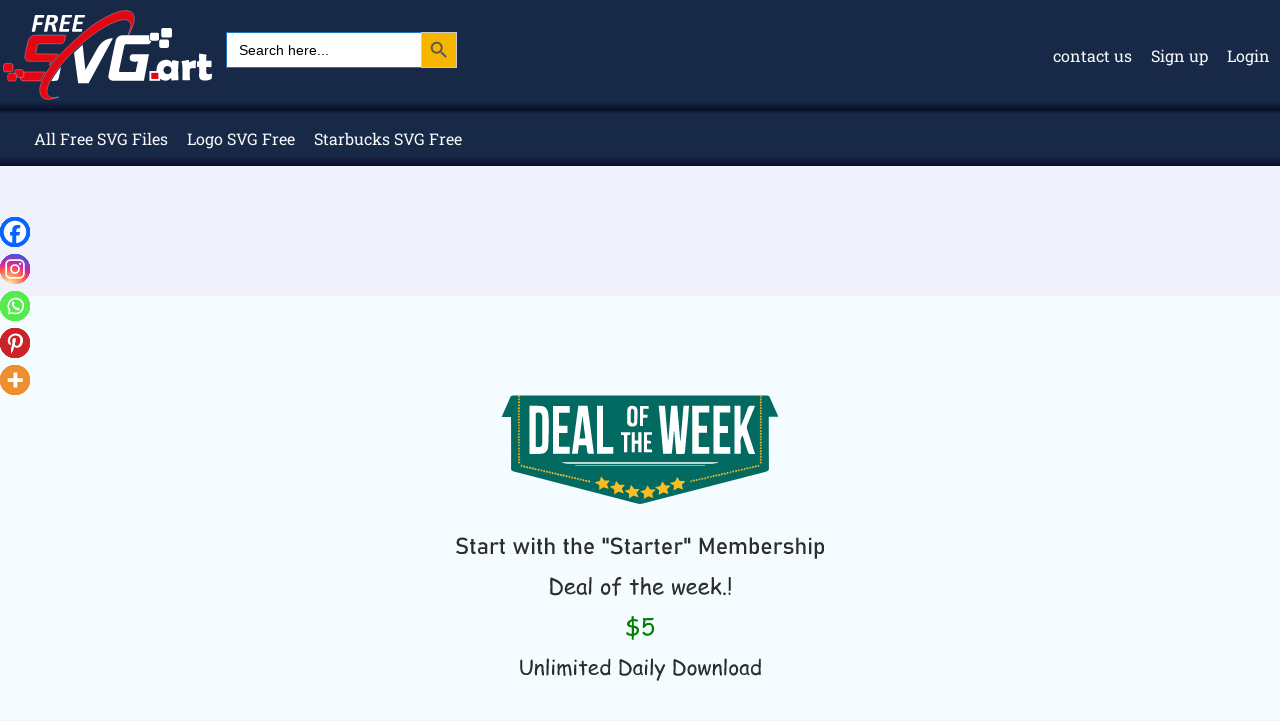

--- FILE ---
content_type: text/html; charset=UTF-8
request_url: https://freesvg.art/free-svg/bengals_logo_svg-free/
body_size: 81821
content:
<!doctype html>
<html lang="en-US" prefix="og: https://ogp.me/ns#" class="no-js" itemtype="https://schema.org/IndividualProduct" itemscope>
<head>
	<meta charset="UTF-8">
	<meta name="viewport" content="width=device-width, initial-scale=1, minimum-scale=1">
	        <script>
            document.addEventListener('DOMContentLoaded', function() {
                var downloadLink1 = document.getElementById('somdn-md-link-1');
                downloadLink1.setAttribute('role', 'button');
                
                var downloadLink2 = document.getElementById('somdn-md-link-2');
                downloadLink2.setAttribute('role', 'button');
            });
        </script>
        
<!-- Search Engine Optimization by Rank Math PRO - https://rankmath.com/ -->
<title>Bengals Logo SVG Free Download - freesvg.art</title>
<meta name="description" content="Bengals Logo SVG Free Download. Free download PNG | SVG files for Cricut, Silhouette Cameo, or Brother Scan N Cut."/>
<meta name="robots" content="follow, index, max-snippet:-1, max-video-preview:-1, max-image-preview:large"/>
<link rel="canonical" href="https://freesvg.art/free-svg/bengals_logo_svg-free/" />
<meta property="og:locale" content="en_US" />
<meta property="og:type" content="product" />
<meta property="og:title" content="Bengals Logo SVG Free Download - freesvg.art" />
<meta property="og:description" content="Bengals Logo SVG Free Download. Free download PNG | SVG files for Cricut, Silhouette Cameo, or Brother Scan N Cut." />
<meta property="og:url" content="https://freesvg.art/free-svg/bengals_logo_svg-free/" />
<meta property="og:site_name" content="freesvg.art" />
<meta property="og:updated_time" content="2025-02-09T16:51:08-08:00" />
<meta property="og:image" content="https://freesvg.art/wp-content/uploads/2022/02/Bengals-Logo-SVG-Free.jpg" />
<meta property="og:image:secure_url" content="https://freesvg.art/wp-content/uploads/2022/02/Bengals-Logo-SVG-Free.jpg" />
<meta property="og:image:width" content="1655" />
<meta property="og:image:height" content="1323" />
<meta property="og:image:alt" content="Bengals Logo SVG Free" />
<meta property="og:image:type" content="image/jpeg" />
<meta property="product:brand" content="FreeSVG.art" />
<meta property="product:price:amount" content="0.00" />
<meta property="product:price:currency" content="USD" />
<meta property="product:availability" content="instock" />
<meta property="product:retailer_item_id" content="1000301361" />
<meta name="twitter:card" content="summary_large_image" />
<meta name="twitter:title" content="Bengals Logo SVG Free Download - freesvg.art" />
<meta name="twitter:description" content="Bengals Logo SVG Free Download. Free download PNG | SVG files for Cricut, Silhouette Cameo, or Brother Scan N Cut." />
<meta name="twitter:image" content="https://freesvg.art/wp-content/uploads/2022/02/Bengals-Logo-SVG-Free.jpg" />
<meta name="twitter:label1" content="Price" />
<meta name="twitter:data1" content="&#036;0.00" />
<meta name="twitter:label2" content="Availability" />
<meta name="twitter:data2" content="In stock" />
<script type="application/ld+json" class="rank-math-schema-pro">{"@context":"https://schema.org","@graph":[{"@type":["Organization","Person"],"@id":"https://freesvg.art/#person","name":"Free SVG Art","url":"https://freesvg.art","email":"Sarah@freesvg.art","address":{"@type":"PostalAddress","streetAddress":"506 Patterson Street Houston","addressLocality":"Texas","addressRegion":"Texas","postalCode":"77032","addressCountry":"US"},"logo":{"@type":"ImageObject","@id":"https://freesvg.art/#logo","url":"https://freesvg.art/wp-content/uploads/2022/11/cropped-free-svg-art-2.png","contentUrl":"https://freesvg.art/wp-content/uploads/2022/11/cropped-free-svg-art-2.png","caption":"freesvg.art","inLanguage":"en-US","width":"512","height":"512"},"telephone":"+14703105856","image":{"@id":"https://freesvg.art/#logo"}},{"@type":"WebSite","@id":"https://freesvg.art/#website","url":"https://freesvg.art","name":"freesvg.art","alternateName":"Free SVG Art","publisher":{"@id":"https://freesvg.art/#person"},"inLanguage":"en-US"},{"@type":"ImageObject","@id":"https://freesvg.art/wp-content/uploads/2022/02/Bengals-Logo-SVG-Free.jpg","url":"https://freesvg.art/wp-content/uploads/2022/02/Bengals-Logo-SVG-Free.jpg","width":"1655","height":"1323","caption":"Bengals Logo SVG Free","inLanguage":"en-US"},{"@type":"BreadcrumbList","@id":"https://freesvg.art/free-svg/bengals_logo_svg-free/#breadcrumb","itemListElement":[{"@type":"ListItem","position":"1","item":{"@id":"https://freesvg.art","name":"Home"}},{"@type":"ListItem","position":"2","item":{"@id":"https://freesvg.art/svg/bengals-helmet-svg-free/","name":"Bengals Helmet SVG Free"}},{"@type":"ListItem","position":"3","item":{"@id":"https://freesvg.art/free-svg/bengals_logo_svg-free/","name":"Bengals Logo SVG Free Download"}}]},{"@type":"ItemPage","@id":"https://freesvg.art/free-svg/bengals_logo_svg-free/#webpage","url":"https://freesvg.art/free-svg/bengals_logo_svg-free/","name":"Bengals Logo SVG Free Download - freesvg.art","datePublished":"2022-02-04T23:27:42-08:00","dateModified":"2025-02-09T16:51:08-08:00","isPartOf":{"@id":"https://freesvg.art/#website"},"primaryImageOfPage":{"@id":"https://freesvg.art/wp-content/uploads/2022/02/Bengals-Logo-SVG-Free.jpg"},"inLanguage":"en-US","breadcrumb":{"@id":"https://freesvg.art/free-svg/bengals_logo_svg-free/#breadcrumb"}},{"@type":"Product","brand":{"@type":"Brand","name":"FreeSVG.art"},"name":"Bengals Logo SVG Free Download - freesvg.art","description":"Bengals Logo SVG Free Download. Free download PNG | SVG files for Cricut, Silhouette Cameo, or Brother Scan N Cut. These designs are compatible with various cutting machines and suitable for multiple applications. Free for personal and commercial use.","sku":"1000301361","category":"Digital Design, SVG Files","mainEntityOfPage":{"@id":"https://freesvg.art/free-svg/bengals_logo_svg-free/#webpage"},"image":[{"@type":"ImageObject","url":"https://freesvg.art/wp-content/uploads/2022/02/Bengals-Logo-SVG-Free.jpg","height":"1323","width":"1655"},{"@type":"ImageObject","url":"https://freesvg.art/wp-content/uploads/2022/02/bengals_logo_svg-free.jpg","height":"1323","width":"1655"}],"offers":{"@type":"Offer","price":"0","priceCurrency":"USD","priceValidUntil":"2027-12-31","availability":"https://schema.org/InStock","itemCondition":"NewCondition","url":"https://freesvg.art/free-svg/bengals_logo_svg-free/","seller":{"@type":"Person","@id":"https://freesvg.art/","name":"freesvg.art","url":"https://freesvg.art"},"hasMerchantReturnPolicy":{"@type":"MerchantReturnPolicy","applicableCountry":"US","returnPolicyCategory":"https://schema.org/MerchantReturnNotPermitted","merchantReturnDays":"0","returnMethod":"https://schema.org/ReturnNotPermitted","refundType":"https://schema.org/RefundNotOffered","additionalProperty":[{"@type":"PropertyValue","name":"DigitalProductPolicy","value":"Due to the nature of our digital products, we are unable to offer refunds, returns, or exchanges for individual digital items. All sales are final."},{"@type":"PropertyValue","name":"SubscriptionPolicy","value":"For subscriptions, if no downloads have been made, a full refund can be requested within 14 days of the subscription date."},{"@type":"PropertyValue","name":"SupportPolicy","value":"If you are having any issues with any file you purchased from our store, please contact us for support."}],"url":"https://freesvg.art/refund-policy/"},"shippingDetails":{"@type":"OfferShippingDetails","shippingRate":{"@type":"MonetaryAmount","value":"0","currency":"USD"},"shippingDestination":{"@type":"DefinedRegion","addressCountry":["US","CA","GB","AU","DE","FR","IT","ES","JP","CN"]},"deliveryTime":{"@type":"ShippingDeliveryTime","handlingTime":{"@type":"QuantitativeValue","minValue":"0","maxValue":"1","unitCode":"D"},"transitTime":{"@type":"QuantitativeValue","minValue":"0","maxValue":"0","unitCode":"D"}}}},"additionalType":"DigitalDownload","fileFormat":["image/svg+xml","image/png"],"encodingFormat":["image/svg+xml","image/png"],"contentSize":"2MB","downloadCount":"100+","usageInstructions":"Download the file and import it into your cutting machine software. Compatible with Cricut, Silhouette Cameo, Brother Scan N Cut, other cutting machines, laser cutters, and printers. Follow machine-specific instructions for cutting or printing.","license":"Free for personal and commercial use","compatibleDevices":["Cricut","Silhouette Cameo","Brother Scan N Cut","Laser cutters","Printers"],"requirements":"Cutting machine software (e.g., Cricut Design Space, Silhouette Studio) or vector graphic editing software (e.g., Adobe Illustrator, Inkscape)","keywords":"free svg, free svg files for cricut, svgs for vinyl, free svg for htv, free svg for Adhesive Vinyl, free svg for t shirts, svg cut files free download, free svg downloads, free layered svg files, svgs free, commercial use free svgs, ","copyrightHolder":"[Free SVG Art]","copyrightYear":"2022","@id":"https://freesvg.art/free-svg/bengals_logo_svg-free/#richSnippet"}]}</script>
<!-- /Rank Math WordPress SEO plugin -->

<link rel="alternate" type="application/rss+xml" title="freesvg.art &raquo; Feed" href="https://freesvg.art/feed/" />
<link rel="alternate" type="application/rss+xml" title="freesvg.art &raquo; Comments Feed" href="https://freesvg.art/comments/feed/" />
			<script>document.documentElement.classList.remove( 'no-js' );</script>
			<link rel="alternate" type="application/rss+xml" title="freesvg.art &raquo; Bengals Logo SVG Free Download Comments Feed" href="https://freesvg.art/free-svg/bengals_logo_svg-free/feed/" />
<style id='wp-img-auto-sizes-contain-inline-css'>
img:is([sizes=auto i],[sizes^="auto," i]){contain-intrinsic-size:3000px 1500px}
/*# sourceURL=wp-img-auto-sizes-contain-inline-css */
</style>
<style id='wp-block-library-inline-css'>
:root{--wp-block-synced-color:#7a00df;--wp-block-synced-color--rgb:122,0,223;--wp-bound-block-color:var(--wp-block-synced-color);--wp-editor-canvas-background:#ddd;--wp-admin-theme-color:#007cba;--wp-admin-theme-color--rgb:0,124,186;--wp-admin-theme-color-darker-10:#006ba1;--wp-admin-theme-color-darker-10--rgb:0,107,160.5;--wp-admin-theme-color-darker-20:#005a87;--wp-admin-theme-color-darker-20--rgb:0,90,135;--wp-admin-border-width-focus:2px}@media (min-resolution:192dpi){:root{--wp-admin-border-width-focus:1.5px}}.wp-element-button{cursor:pointer}:root .has-very-light-gray-background-color{background-color:#eee}:root .has-very-dark-gray-background-color{background-color:#313131}:root .has-very-light-gray-color{color:#eee}:root .has-very-dark-gray-color{color:#313131}:root .has-vivid-green-cyan-to-vivid-cyan-blue-gradient-background{background:linear-gradient(135deg,#00d084,#0693e3)}:root .has-purple-crush-gradient-background{background:linear-gradient(135deg,#34e2e4,#4721fb 50%,#ab1dfe)}:root .has-hazy-dawn-gradient-background{background:linear-gradient(135deg,#faaca8,#dad0ec)}:root .has-subdued-olive-gradient-background{background:linear-gradient(135deg,#fafae1,#67a671)}:root .has-atomic-cream-gradient-background{background:linear-gradient(135deg,#fdd79a,#004a59)}:root .has-nightshade-gradient-background{background:linear-gradient(135deg,#330968,#31cdcf)}:root .has-midnight-gradient-background{background:linear-gradient(135deg,#020381,#2874fc)}:root{--wp--preset--font-size--normal:16px;--wp--preset--font-size--huge:42px}.has-regular-font-size{font-size:1em}.has-larger-font-size{font-size:2.625em}.has-normal-font-size{font-size:var(--wp--preset--font-size--normal)}.has-huge-font-size{font-size:var(--wp--preset--font-size--huge)}.has-text-align-center{text-align:center}.has-text-align-left{text-align:left}.has-text-align-right{text-align:right}.has-fit-text{white-space:nowrap!important}#end-resizable-editor-section{display:none}.aligncenter{clear:both}.items-justified-left{justify-content:flex-start}.items-justified-center{justify-content:center}.items-justified-right{justify-content:flex-end}.items-justified-space-between{justify-content:space-between}.screen-reader-text{border:0;clip-path:inset(50%);height:1px;margin:-1px;overflow:hidden;padding:0;position:absolute;width:1px;word-wrap:normal!important}.screen-reader-text:focus{background-color:#ddd;clip-path:none;color:#444;display:block;font-size:1em;height:auto;left:5px;line-height:normal;padding:15px 23px 14px;text-decoration:none;top:5px;width:auto;z-index:100000}html :where(.has-border-color){border-style:solid}html :where([style*=border-top-color]){border-top-style:solid}html :where([style*=border-right-color]){border-right-style:solid}html :where([style*=border-bottom-color]){border-bottom-style:solid}html :where([style*=border-left-color]){border-left-style:solid}html :where([style*=border-width]){border-style:solid}html :where([style*=border-top-width]){border-top-style:solid}html :where([style*=border-right-width]){border-right-style:solid}html :where([style*=border-bottom-width]){border-bottom-style:solid}html :where([style*=border-left-width]){border-left-style:solid}html :where(img[class*=wp-image-]){height:auto;max-width:100%}:where(figure){margin:0 0 1em}html :where(.is-position-sticky){--wp-admin--admin-bar--position-offset:var(--wp-admin--admin-bar--height,0px)}@media screen and (max-width:600px){html :where(.is-position-sticky){--wp-admin--admin-bar--position-offset:0px}}

/*# sourceURL=wp-block-library-inline-css */
</style><style id='wp-block-heading-inline-css'>
h1:where(.wp-block-heading).has-background,h2:where(.wp-block-heading).has-background,h3:where(.wp-block-heading).has-background,h4:where(.wp-block-heading).has-background,h5:where(.wp-block-heading).has-background,h6:where(.wp-block-heading).has-background{padding:1.25em 2.375em}h1.has-text-align-left[style*=writing-mode]:where([style*=vertical-lr]),h1.has-text-align-right[style*=writing-mode]:where([style*=vertical-rl]),h2.has-text-align-left[style*=writing-mode]:where([style*=vertical-lr]),h2.has-text-align-right[style*=writing-mode]:where([style*=vertical-rl]),h3.has-text-align-left[style*=writing-mode]:where([style*=vertical-lr]),h3.has-text-align-right[style*=writing-mode]:where([style*=vertical-rl]),h4.has-text-align-left[style*=writing-mode]:where([style*=vertical-lr]),h4.has-text-align-right[style*=writing-mode]:where([style*=vertical-rl]),h5.has-text-align-left[style*=writing-mode]:where([style*=vertical-lr]),h5.has-text-align-right[style*=writing-mode]:where([style*=vertical-rl]),h6.has-text-align-left[style*=writing-mode]:where([style*=vertical-lr]),h6.has-text-align-right[style*=writing-mode]:where([style*=vertical-rl]){rotate:180deg}
/*# sourceURL=https://freesvg.art/wp-includes/blocks/heading/style.min.css */
</style>
<style id='wp-block-image-inline-css'>
.wp-block-image>a,.wp-block-image>figure>a{display:inline-block}.wp-block-image img{box-sizing:border-box;height:auto;max-width:100%;vertical-align:bottom}@media not (prefers-reduced-motion){.wp-block-image img.hide{visibility:hidden}.wp-block-image img.show{animation:show-content-image .4s}}.wp-block-image[style*=border-radius] img,.wp-block-image[style*=border-radius]>a{border-radius:inherit}.wp-block-image.has-custom-border img{box-sizing:border-box}.wp-block-image.aligncenter{text-align:center}.wp-block-image.alignfull>a,.wp-block-image.alignwide>a{width:100%}.wp-block-image.alignfull img,.wp-block-image.alignwide img{height:auto;width:100%}.wp-block-image .aligncenter,.wp-block-image .alignleft,.wp-block-image .alignright,.wp-block-image.aligncenter,.wp-block-image.alignleft,.wp-block-image.alignright{display:table}.wp-block-image .aligncenter>figcaption,.wp-block-image .alignleft>figcaption,.wp-block-image .alignright>figcaption,.wp-block-image.aligncenter>figcaption,.wp-block-image.alignleft>figcaption,.wp-block-image.alignright>figcaption{caption-side:bottom;display:table-caption}.wp-block-image .alignleft{float:left;margin:.5em 1em .5em 0}.wp-block-image .alignright{float:right;margin:.5em 0 .5em 1em}.wp-block-image .aligncenter{margin-left:auto;margin-right:auto}.wp-block-image :where(figcaption){margin-bottom:1em;margin-top:.5em}.wp-block-image.is-style-circle-mask img{border-radius:9999px}@supports ((-webkit-mask-image:none) or (mask-image:none)) or (-webkit-mask-image:none){.wp-block-image.is-style-circle-mask img{border-radius:0;-webkit-mask-image:url('data:image/svg+xml;utf8,<svg viewBox="0 0 100 100" xmlns="http://www.w3.org/2000/svg"><circle cx="50" cy="50" r="50"/></svg>');mask-image:url('data:image/svg+xml;utf8,<svg viewBox="0 0 100 100" xmlns="http://www.w3.org/2000/svg"><circle cx="50" cy="50" r="50"/></svg>');mask-mode:alpha;-webkit-mask-position:center;mask-position:center;-webkit-mask-repeat:no-repeat;mask-repeat:no-repeat;-webkit-mask-size:contain;mask-size:contain}}:root :where(.wp-block-image.is-style-rounded img,.wp-block-image .is-style-rounded img){border-radius:9999px}.wp-block-image figure{margin:0}.wp-lightbox-container{display:flex;flex-direction:column;position:relative}.wp-lightbox-container img{cursor:zoom-in}.wp-lightbox-container img:hover+button{opacity:1}.wp-lightbox-container button{align-items:center;backdrop-filter:blur(16px) saturate(180%);background-color:#5a5a5a40;border:none;border-radius:4px;cursor:zoom-in;display:flex;height:20px;justify-content:center;opacity:0;padding:0;position:absolute;right:16px;text-align:center;top:16px;width:20px;z-index:100}@media not (prefers-reduced-motion){.wp-lightbox-container button{transition:opacity .2s ease}}.wp-lightbox-container button:focus-visible{outline:3px auto #5a5a5a40;outline:3px auto -webkit-focus-ring-color;outline-offset:3px}.wp-lightbox-container button:hover{cursor:pointer;opacity:1}.wp-lightbox-container button:focus{opacity:1}.wp-lightbox-container button:focus,.wp-lightbox-container button:hover,.wp-lightbox-container button:not(:hover):not(:active):not(.has-background){background-color:#5a5a5a40;border:none}.wp-lightbox-overlay{box-sizing:border-box;cursor:zoom-out;height:100vh;left:0;overflow:hidden;position:fixed;top:0;visibility:hidden;width:100%;z-index:100000}.wp-lightbox-overlay .close-button{align-items:center;cursor:pointer;display:flex;justify-content:center;min-height:40px;min-width:40px;padding:0;position:absolute;right:calc(env(safe-area-inset-right) + 16px);top:calc(env(safe-area-inset-top) + 16px);z-index:5000000}.wp-lightbox-overlay .close-button:focus,.wp-lightbox-overlay .close-button:hover,.wp-lightbox-overlay .close-button:not(:hover):not(:active):not(.has-background){background:none;border:none}.wp-lightbox-overlay .lightbox-image-container{height:var(--wp--lightbox-container-height);left:50%;overflow:hidden;position:absolute;top:50%;transform:translate(-50%,-50%);transform-origin:top left;width:var(--wp--lightbox-container-width);z-index:9999999999}.wp-lightbox-overlay .wp-block-image{align-items:center;box-sizing:border-box;display:flex;height:100%;justify-content:center;margin:0;position:relative;transform-origin:0 0;width:100%;z-index:3000000}.wp-lightbox-overlay .wp-block-image img{height:var(--wp--lightbox-image-height);min-height:var(--wp--lightbox-image-height);min-width:var(--wp--lightbox-image-width);width:var(--wp--lightbox-image-width)}.wp-lightbox-overlay .wp-block-image figcaption{display:none}.wp-lightbox-overlay button{background:none;border:none}.wp-lightbox-overlay .scrim{background-color:#fff;height:100%;opacity:.9;position:absolute;width:100%;z-index:2000000}.wp-lightbox-overlay.active{visibility:visible}@media not (prefers-reduced-motion){.wp-lightbox-overlay.active{animation:turn-on-visibility .25s both}.wp-lightbox-overlay.active img{animation:turn-on-visibility .35s both}.wp-lightbox-overlay.show-closing-animation:not(.active){animation:turn-off-visibility .35s both}.wp-lightbox-overlay.show-closing-animation:not(.active) img{animation:turn-off-visibility .25s both}.wp-lightbox-overlay.zoom.active{animation:none;opacity:1;visibility:visible}.wp-lightbox-overlay.zoom.active .lightbox-image-container{animation:lightbox-zoom-in .4s}.wp-lightbox-overlay.zoom.active .lightbox-image-container img{animation:none}.wp-lightbox-overlay.zoom.active .scrim{animation:turn-on-visibility .4s forwards}.wp-lightbox-overlay.zoom.show-closing-animation:not(.active){animation:none}.wp-lightbox-overlay.zoom.show-closing-animation:not(.active) .lightbox-image-container{animation:lightbox-zoom-out .4s}.wp-lightbox-overlay.zoom.show-closing-animation:not(.active) .lightbox-image-container img{animation:none}.wp-lightbox-overlay.zoom.show-closing-animation:not(.active) .scrim{animation:turn-off-visibility .4s forwards}}@keyframes show-content-image{0%{visibility:hidden}99%{visibility:hidden}to{visibility:visible}}@keyframes turn-on-visibility{0%{opacity:0}to{opacity:1}}@keyframes turn-off-visibility{0%{opacity:1;visibility:visible}99%{opacity:0;visibility:visible}to{opacity:0;visibility:hidden}}@keyframes lightbox-zoom-in{0%{transform:translate(calc((-100vw + var(--wp--lightbox-scrollbar-width))/2 + var(--wp--lightbox-initial-left-position)),calc(-50vh + var(--wp--lightbox-initial-top-position))) scale(var(--wp--lightbox-scale))}to{transform:translate(-50%,-50%) scale(1)}}@keyframes lightbox-zoom-out{0%{transform:translate(-50%,-50%) scale(1);visibility:visible}99%{visibility:visible}to{transform:translate(calc((-100vw + var(--wp--lightbox-scrollbar-width))/2 + var(--wp--lightbox-initial-left-position)),calc(-50vh + var(--wp--lightbox-initial-top-position))) scale(var(--wp--lightbox-scale));visibility:hidden}}
/*# sourceURL=https://freesvg.art/wp-includes/blocks/image/style.min.css */
</style>
<style id='wp-block-columns-inline-css'>
.wp-block-columns{box-sizing:border-box;display:flex;flex-wrap:wrap!important}@media (min-width:782px){.wp-block-columns{flex-wrap:nowrap!important}}.wp-block-columns{align-items:normal!important}.wp-block-columns.are-vertically-aligned-top{align-items:flex-start}.wp-block-columns.are-vertically-aligned-center{align-items:center}.wp-block-columns.are-vertically-aligned-bottom{align-items:flex-end}@media (max-width:781px){.wp-block-columns:not(.is-not-stacked-on-mobile)>.wp-block-column{flex-basis:100%!important}}@media (min-width:782px){.wp-block-columns:not(.is-not-stacked-on-mobile)>.wp-block-column{flex-basis:0;flex-grow:1}.wp-block-columns:not(.is-not-stacked-on-mobile)>.wp-block-column[style*=flex-basis]{flex-grow:0}}.wp-block-columns.is-not-stacked-on-mobile{flex-wrap:nowrap!important}.wp-block-columns.is-not-stacked-on-mobile>.wp-block-column{flex-basis:0;flex-grow:1}.wp-block-columns.is-not-stacked-on-mobile>.wp-block-column[style*=flex-basis]{flex-grow:0}:where(.wp-block-columns){margin-bottom:1.75em}:where(.wp-block-columns.has-background){padding:1.25em 2.375em}.wp-block-column{flex-grow:1;min-width:0;overflow-wrap:break-word;word-break:break-word}.wp-block-column.is-vertically-aligned-top{align-self:flex-start}.wp-block-column.is-vertically-aligned-center{align-self:center}.wp-block-column.is-vertically-aligned-bottom{align-self:flex-end}.wp-block-column.is-vertically-aligned-stretch{align-self:stretch}.wp-block-column.is-vertically-aligned-bottom,.wp-block-column.is-vertically-aligned-center,.wp-block-column.is-vertically-aligned-top{width:100%}
/*# sourceURL=https://freesvg.art/wp-includes/blocks/columns/style.min.css */
</style>
<link rel='stylesheet' id='wc-blocks-style-css' href='https://freesvg.art/wp-content/plugins/woocommerce/assets/client/blocks/wc-blocks.css?ver=wc-10.4.3' media='all' />
<style id='global-styles-inline-css'>
:root{--wp--preset--aspect-ratio--square: 1;--wp--preset--aspect-ratio--4-3: 4/3;--wp--preset--aspect-ratio--3-4: 3/4;--wp--preset--aspect-ratio--3-2: 3/2;--wp--preset--aspect-ratio--2-3: 2/3;--wp--preset--aspect-ratio--16-9: 16/9;--wp--preset--aspect-ratio--9-16: 9/16;--wp--preset--color--black: #000000;--wp--preset--color--cyan-bluish-gray: #abb8c3;--wp--preset--color--white: #ffffff;--wp--preset--color--pale-pink: #f78da7;--wp--preset--color--vivid-red: #cf2e2e;--wp--preset--color--luminous-vivid-orange: #ff6900;--wp--preset--color--luminous-vivid-amber: #fcb900;--wp--preset--color--light-green-cyan: #7bdcb5;--wp--preset--color--vivid-green-cyan: #00d084;--wp--preset--color--pale-cyan-blue: #8ed1fc;--wp--preset--color--vivid-cyan-blue: #0693e3;--wp--preset--color--vivid-purple: #9b51e0;--wp--preset--color--theme-palette-1: var(--global-palette1);--wp--preset--color--theme-palette-2: var(--global-palette2);--wp--preset--color--theme-palette-3: var(--global-palette3);--wp--preset--color--theme-palette-4: var(--global-palette4);--wp--preset--color--theme-palette-5: var(--global-palette5);--wp--preset--color--theme-palette-6: var(--global-palette6);--wp--preset--color--theme-palette-7: var(--global-palette7);--wp--preset--color--theme-palette-8: var(--global-palette8);--wp--preset--color--theme-palette-9: var(--global-palette9);--wp--preset--gradient--vivid-cyan-blue-to-vivid-purple: linear-gradient(135deg,rgb(6,147,227) 0%,rgb(155,81,224) 100%);--wp--preset--gradient--light-green-cyan-to-vivid-green-cyan: linear-gradient(135deg,rgb(122,220,180) 0%,rgb(0,208,130) 100%);--wp--preset--gradient--luminous-vivid-amber-to-luminous-vivid-orange: linear-gradient(135deg,rgb(252,185,0) 0%,rgb(255,105,0) 100%);--wp--preset--gradient--luminous-vivid-orange-to-vivid-red: linear-gradient(135deg,rgb(255,105,0) 0%,rgb(207,46,46) 100%);--wp--preset--gradient--very-light-gray-to-cyan-bluish-gray: linear-gradient(135deg,rgb(238,238,238) 0%,rgb(169,184,195) 100%);--wp--preset--gradient--cool-to-warm-spectrum: linear-gradient(135deg,rgb(74,234,220) 0%,rgb(151,120,209) 20%,rgb(207,42,186) 40%,rgb(238,44,130) 60%,rgb(251,105,98) 80%,rgb(254,248,76) 100%);--wp--preset--gradient--blush-light-purple: linear-gradient(135deg,rgb(255,206,236) 0%,rgb(152,150,240) 100%);--wp--preset--gradient--blush-bordeaux: linear-gradient(135deg,rgb(254,205,165) 0%,rgb(254,45,45) 50%,rgb(107,0,62) 100%);--wp--preset--gradient--luminous-dusk: linear-gradient(135deg,rgb(255,203,112) 0%,rgb(199,81,192) 50%,rgb(65,88,208) 100%);--wp--preset--gradient--pale-ocean: linear-gradient(135deg,rgb(255,245,203) 0%,rgb(182,227,212) 50%,rgb(51,167,181) 100%);--wp--preset--gradient--electric-grass: linear-gradient(135deg,rgb(202,248,128) 0%,rgb(113,206,126) 100%);--wp--preset--gradient--midnight: linear-gradient(135deg,rgb(2,3,129) 0%,rgb(40,116,252) 100%);--wp--preset--font-size--small: var(--global-font-size-small);--wp--preset--font-size--medium: var(--global-font-size-medium);--wp--preset--font-size--large: var(--global-font-size-large);--wp--preset--font-size--x-large: 42px;--wp--preset--font-size--larger: var(--global-font-size-larger);--wp--preset--font-size--xxlarge: var(--global-font-size-xxlarge);--wp--preset--spacing--20: 0.44rem;--wp--preset--spacing--30: 0.67rem;--wp--preset--spacing--40: 1rem;--wp--preset--spacing--50: 1.5rem;--wp--preset--spacing--60: 2.25rem;--wp--preset--spacing--70: 3.38rem;--wp--preset--spacing--80: 5.06rem;--wp--preset--shadow--natural: 6px 6px 9px rgba(0, 0, 0, 0.2);--wp--preset--shadow--deep: 12px 12px 50px rgba(0, 0, 0, 0.4);--wp--preset--shadow--sharp: 6px 6px 0px rgba(0, 0, 0, 0.2);--wp--preset--shadow--outlined: 6px 6px 0px -3px rgb(255, 255, 255), 6px 6px rgb(0, 0, 0);--wp--preset--shadow--crisp: 6px 6px 0px rgb(0, 0, 0);}:where(.is-layout-flex){gap: 0.5em;}:where(.is-layout-grid){gap: 0.5em;}body .is-layout-flex{display: flex;}.is-layout-flex{flex-wrap: wrap;align-items: center;}.is-layout-flex > :is(*, div){margin: 0;}body .is-layout-grid{display: grid;}.is-layout-grid > :is(*, div){margin: 0;}:where(.wp-block-columns.is-layout-flex){gap: 2em;}:where(.wp-block-columns.is-layout-grid){gap: 2em;}:where(.wp-block-post-template.is-layout-flex){gap: 1.25em;}:where(.wp-block-post-template.is-layout-grid){gap: 1.25em;}.has-black-color{color: var(--wp--preset--color--black) !important;}.has-cyan-bluish-gray-color{color: var(--wp--preset--color--cyan-bluish-gray) !important;}.has-white-color{color: var(--wp--preset--color--white) !important;}.has-pale-pink-color{color: var(--wp--preset--color--pale-pink) !important;}.has-vivid-red-color{color: var(--wp--preset--color--vivid-red) !important;}.has-luminous-vivid-orange-color{color: var(--wp--preset--color--luminous-vivid-orange) !important;}.has-luminous-vivid-amber-color{color: var(--wp--preset--color--luminous-vivid-amber) !important;}.has-light-green-cyan-color{color: var(--wp--preset--color--light-green-cyan) !important;}.has-vivid-green-cyan-color{color: var(--wp--preset--color--vivid-green-cyan) !important;}.has-pale-cyan-blue-color{color: var(--wp--preset--color--pale-cyan-blue) !important;}.has-vivid-cyan-blue-color{color: var(--wp--preset--color--vivid-cyan-blue) !important;}.has-vivid-purple-color{color: var(--wp--preset--color--vivid-purple) !important;}.has-black-background-color{background-color: var(--wp--preset--color--black) !important;}.has-cyan-bluish-gray-background-color{background-color: var(--wp--preset--color--cyan-bluish-gray) !important;}.has-white-background-color{background-color: var(--wp--preset--color--white) !important;}.has-pale-pink-background-color{background-color: var(--wp--preset--color--pale-pink) !important;}.has-vivid-red-background-color{background-color: var(--wp--preset--color--vivid-red) !important;}.has-luminous-vivid-orange-background-color{background-color: var(--wp--preset--color--luminous-vivid-orange) !important;}.has-luminous-vivid-amber-background-color{background-color: var(--wp--preset--color--luminous-vivid-amber) !important;}.has-light-green-cyan-background-color{background-color: var(--wp--preset--color--light-green-cyan) !important;}.has-vivid-green-cyan-background-color{background-color: var(--wp--preset--color--vivid-green-cyan) !important;}.has-pale-cyan-blue-background-color{background-color: var(--wp--preset--color--pale-cyan-blue) !important;}.has-vivid-cyan-blue-background-color{background-color: var(--wp--preset--color--vivid-cyan-blue) !important;}.has-vivid-purple-background-color{background-color: var(--wp--preset--color--vivid-purple) !important;}.has-black-border-color{border-color: var(--wp--preset--color--black) !important;}.has-cyan-bluish-gray-border-color{border-color: var(--wp--preset--color--cyan-bluish-gray) !important;}.has-white-border-color{border-color: var(--wp--preset--color--white) !important;}.has-pale-pink-border-color{border-color: var(--wp--preset--color--pale-pink) !important;}.has-vivid-red-border-color{border-color: var(--wp--preset--color--vivid-red) !important;}.has-luminous-vivid-orange-border-color{border-color: var(--wp--preset--color--luminous-vivid-orange) !important;}.has-luminous-vivid-amber-border-color{border-color: var(--wp--preset--color--luminous-vivid-amber) !important;}.has-light-green-cyan-border-color{border-color: var(--wp--preset--color--light-green-cyan) !important;}.has-vivid-green-cyan-border-color{border-color: var(--wp--preset--color--vivid-green-cyan) !important;}.has-pale-cyan-blue-border-color{border-color: var(--wp--preset--color--pale-cyan-blue) !important;}.has-vivid-cyan-blue-border-color{border-color: var(--wp--preset--color--vivid-cyan-blue) !important;}.has-vivid-purple-border-color{border-color: var(--wp--preset--color--vivid-purple) !important;}.has-vivid-cyan-blue-to-vivid-purple-gradient-background{background: var(--wp--preset--gradient--vivid-cyan-blue-to-vivid-purple) !important;}.has-light-green-cyan-to-vivid-green-cyan-gradient-background{background: var(--wp--preset--gradient--light-green-cyan-to-vivid-green-cyan) !important;}.has-luminous-vivid-amber-to-luminous-vivid-orange-gradient-background{background: var(--wp--preset--gradient--luminous-vivid-amber-to-luminous-vivid-orange) !important;}.has-luminous-vivid-orange-to-vivid-red-gradient-background{background: var(--wp--preset--gradient--luminous-vivid-orange-to-vivid-red) !important;}.has-very-light-gray-to-cyan-bluish-gray-gradient-background{background: var(--wp--preset--gradient--very-light-gray-to-cyan-bluish-gray) !important;}.has-cool-to-warm-spectrum-gradient-background{background: var(--wp--preset--gradient--cool-to-warm-spectrum) !important;}.has-blush-light-purple-gradient-background{background: var(--wp--preset--gradient--blush-light-purple) !important;}.has-blush-bordeaux-gradient-background{background: var(--wp--preset--gradient--blush-bordeaux) !important;}.has-luminous-dusk-gradient-background{background: var(--wp--preset--gradient--luminous-dusk) !important;}.has-pale-ocean-gradient-background{background: var(--wp--preset--gradient--pale-ocean) !important;}.has-electric-grass-gradient-background{background: var(--wp--preset--gradient--electric-grass) !important;}.has-midnight-gradient-background{background: var(--wp--preset--gradient--midnight) !important;}.has-small-font-size{font-size: var(--wp--preset--font-size--small) !important;}.has-medium-font-size{font-size: var(--wp--preset--font-size--medium) !important;}.has-large-font-size{font-size: var(--wp--preset--font-size--large) !important;}.has-x-large-font-size{font-size: var(--wp--preset--font-size--x-large) !important;}
:where(.wp-block-columns.is-layout-flex){gap: 2em;}:where(.wp-block-columns.is-layout-grid){gap: 2em;}
/*# sourceURL=global-styles-inline-css */
</style>
<style id='core-block-supports-inline-css'>
.wp-container-core-columns-is-layout-3be57467{flex-wrap:nowrap;}
/*# sourceURL=core-block-supports-inline-css */
</style>

<style id='classic-theme-styles-inline-css'>
/*! This file is auto-generated */
.wp-block-button__link{color:#fff;background-color:#32373c;border-radius:9999px;box-shadow:none;text-decoration:none;padding:calc(.667em + 2px) calc(1.333em + 2px);font-size:1.125em}.wp-block-file__button{background:#32373c;color:#fff;text-decoration:none}
/*# sourceURL=/wp-includes/css/classic-themes.min.css */
</style>
<link rel='stylesheet' id='ttt-pnwc-css' href='https://freesvg.art/wp-content/plugins/popup-notices-for-woocommerce/assets/css/pnwc-frontend.min.css?ver=251214-161056' media='all' />
<link rel='stylesheet' id='photoswipe-css' href='https://freesvg.art/wp-content/plugins/woocommerce/assets/css/photoswipe/photoswipe.min.css?ver=10.4.3' media='all' />
<link rel='stylesheet' id='photoswipe-default-skin-css' href='https://freesvg.art/wp-content/plugins/woocommerce/assets/css/photoswipe/default-skin/default-skin.min.css?ver=10.4.3' media='all' />
<style id='woocommerce-inline-inline-css'>
.woocommerce form .form-row .required { visibility: visible; }
/*# sourceURL=woocommerce-inline-inline-css */
</style>
<link rel='stylesheet' id='somdn-style-css' href='https://freesvg.art/wp-content/plugins/som-free-downloads-woocommerce-pro/assets/css/somdn-style.css?ver=121f335924f619a8ac9e543c6f952115' media='all' />
<link rel='stylesheet' id='somdn-pro-style-css' href='https://freesvg.art/wp-content/plugins/som-free-downloads-woocommerce-pro/pro/assets/css/somdn_pro_css.css?ver=121f335924f619a8ac9e543c6f952115' media='all' />
<link rel='stylesheet' id='wt-woocommerce-related-products-css' href='https://freesvg.art/wp-content/plugins/wt-woocommerce-related-products/public/css/custom-related-products-public.css?ver=1.7.6' media='all' />
<link rel='stylesheet' id='ivory-search-styles-css' href='https://freesvg.art/wp-content/plugins/add-search-to-menu/public/css/ivory-search.min.css?ver=5.5.13' media='all' />
<link rel='stylesheet' id='pms-paypal-express-pro-style-css' href='https://freesvg.art/wp-content/plugins/paid-member-subscriptions-pro/add-ons-pro/paypal-express-pro/assets/css/pms-paypal-express-pro.css?ver=1.4.5' media='all' />
<link rel='stylesheet' id='kadence-global-css' href='https://freesvg.art/wp-content/themes/kadence/assets/css/global.min.css?ver=1.2.16' media='all' />
<style id='kadence-global-inline-css'>
/* Kadence Base CSS */
:root{--global-palette1:#ce000b;--global-palette2:#4d40ff;--global-palette3:#040037;--global-palette4:#001a65;--global-palette5:#181552;--global-palette6:#666699;--global-palette7:#deddeb;--global-palette8:#efeff5;--global-palette9:#f8f9fa;--global-palette9rgb:248, 249, 250;--global-palette-highlight:var(--global-palette1);--global-palette-highlight-alt:#182948;--global-palette-highlight-alt2:var(--global-palette9);--global-palette-btn-bg:var(--global-palette1);--global-palette-btn-bg-hover:#182948;--global-palette-btn:var(--global-palette9);--global-palette-btn-hover:var(--global-palette9);--global-body-font-family:'Roboto Slab', serif;--global-heading-font-family:inherit;--global-primary-nav-font-family:inherit;--global-fallback-font:sans-serif;--global-display-fallback-font:sans-serif;--global-content-width:2000px;--global-content-narrow-width:842px;--global-content-edge-padding:1.5rem;--global-content-boxed-padding:2rem;--global-calc-content-width:calc(2000px - var(--global-content-edge-padding) - var(--global-content-edge-padding) );--wp--style--global--content-size:var(--global-calc-content-width);}.wp-site-blocks{--global-vw:calc( 100vw - ( 0.5 * var(--scrollbar-offset)));}body{background:#f1f1fc;}body, input, select, optgroup, textarea{font-style:normal;font-weight:normal;line-height:37px;font-family:var(--global-body-font-family);color:var(--global-palette5);}.content-bg, body.content-style-unboxed .site{background:#ffffff;}h1,h2,h3,h4,h5,h6{font-family:var(--global-heading-font-family);}h1{font-style:normal;font-weight:700;font-size:32px;line-height:1.5;font-family:'Roboto Slab', serif;color:#040128;}h2{font-style:normal;font-weight:700;font-size:28px;line-height:1.5;font-family:Glegoo, serif;color:#040128;}h3{font-style:normal;font-weight:normal;font-size:22px;line-height:1.5;font-family:Inika, serif;color:#2f2c45;}h4{font-style:normal;font-weight:normal;font-size:22px;line-height:1.5;font-family:Alef, sans-serif;color:#2f2c45;}h5{font-style:normal;font-weight:700;font-size:20px;line-height:1.5;font-family:Alef, sans-serif;color:#2f2c45;}h6{font-style:normal;font-weight:normal;font-size:94px;line-height:1.5;font-family:Alef, sans-serif;color:#2f2c45;}.entry-hero h1{font-style:normal;font-weight:normal;font-family:Alef, sans-serif;}.entry-hero .kadence-breadcrumbs, .entry-hero .search-form{font-style:normal;font-weight:normal;font-family:Alef, sans-serif;}.entry-hero .kadence-breadcrumbs{max-width:2000px;}.site-container, .site-header-row-layout-contained, .site-footer-row-layout-contained, .entry-hero-layout-contained, .comments-area, .alignfull > .wp-block-cover__inner-container, .alignwide > .wp-block-cover__inner-container{max-width:var(--global-content-width);}.content-width-narrow .content-container.site-container, .content-width-narrow .hero-container.site-container{max-width:var(--global-content-narrow-width);}@media all and (min-width: 2230px){.wp-site-blocks .content-container  .alignwide{margin-left:-115px;margin-right:-115px;width:unset;max-width:unset;}}@media all and (min-width: 1102px){.content-width-narrow .wp-site-blocks .content-container .alignwide{margin-left:-130px;margin-right:-130px;width:unset;max-width:unset;}}.content-style-boxed .wp-site-blocks .entry-content .alignwide{margin-left:calc( -1 * var( --global-content-boxed-padding ) );margin-right:calc( -1 * var( --global-content-boxed-padding ) );}.content-area{margin-top:5rem;margin-bottom:5rem;}@media all and (max-width: 1024px){.content-area{margin-top:3rem;margin-bottom:3rem;}}@media all and (max-width: 767px){.content-area{margin-top:2rem;margin-bottom:2rem;}}@media all and (max-width: 1024px){:root{--global-content-boxed-padding:2rem;}}@media all and (max-width: 767px){:root{--global-content-boxed-padding:1.5rem;}}.entry-content-wrap{padding:2rem;}@media all and (max-width: 1024px){.entry-content-wrap{padding:2rem;}}@media all and (max-width: 767px){.entry-content-wrap{padding:1.5rem;}}.entry.single-entry{box-shadow:0px 0px 15px 0px rgba(0,0,0,0.05);}.entry.loop-entry{border-radius:20px 20px 20px 20px;overflow:hidden;box-shadow:0px 5px 15px 10px rgba(0,0,0,0.18);}.loop-entry .entry-content-wrap{padding:2rem;}@media all and (max-width: 1024px){.loop-entry .entry-content-wrap{padding:2rem;}}@media all and (max-width: 767px){.loop-entry .entry-content-wrap{padding:1.5rem;}}button, .button, .wp-block-button__link, input[type="button"], input[type="reset"], input[type="submit"], .fl-button, .elementor-button-wrapper .elementor-button, .wc-block-components-checkout-place-order-button, .wc-block-cart__submit{padding:01 01 01 01;box-shadow:0px 0px 0px -7px rgba(0,0,0,0);}.wp-block-button.is-style-outline .wp-block-button__link{padding:01 01 01 01;}button:hover, button:focus, button:active, .button:hover, .button:focus, .button:active, .wp-block-button__link:hover, .wp-block-button__link:focus, .wp-block-button__link:active, input[type="button"]:hover, input[type="button"]:focus, input[type="button"]:active, input[type="reset"]:hover, input[type="reset"]:focus, input[type="reset"]:active, input[type="submit"]:hover, input[type="submit"]:focus, input[type="submit"]:active, .elementor-button-wrapper .elementor-button:hover, .elementor-button-wrapper .elementor-button:focus, .elementor-button-wrapper .elementor-button:active, .wc-block-cart__submit:hover{box-shadow:inset 0px 15px 25px -7px rgba(0,0,0,0.18);}.kb-button.kb-btn-global-outline.kb-btn-global-inherit{padding-top:calc(01 - 2px);padding-right:calc(01 - 2px);padding-bottom:calc(01 - 2px);padding-left:calc(01 - 2px);}@media all and (min-width: 1025px){.transparent-header .entry-hero .entry-hero-container-inner{padding-top:calc(90px + 0px);}}@media all and (max-width: 1024px){.mobile-transparent-header .entry-hero .entry-hero-container-inner{padding-top:60px;}}@media all and (max-width: 767px){.mobile-transparent-header .entry-hero .entry-hero-container-inner{padding-top:60px;}}
/* Kadence Header CSS */
@media all and (max-width: 1024px){.mobile-transparent-header #masthead{position:absolute;left:0px;right:0px;z-index:100;}.kadence-scrollbar-fixer.mobile-transparent-header #masthead{right:var(--scrollbar-offset,0);}.mobile-transparent-header #masthead, .mobile-transparent-header .site-top-header-wrap .site-header-row-container-inner, .mobile-transparent-header .site-main-header-wrap .site-header-row-container-inner, .mobile-transparent-header .site-bottom-header-wrap .site-header-row-container-inner{background:transparent;}.site-header-row-tablet-layout-fullwidth, .site-header-row-tablet-layout-standard{padding:0px;}}@media all and (min-width: 1025px){.transparent-header #masthead{position:absolute;left:0px;right:0px;z-index:100;}.transparent-header.kadence-scrollbar-fixer #masthead{right:var(--scrollbar-offset,0);}.transparent-header #masthead, .transparent-header .site-top-header-wrap .site-header-row-container-inner, .transparent-header .site-main-header-wrap .site-header-row-container-inner, .transparent-header .site-bottom-header-wrap .site-header-row-container-inner{background:transparent;}}.site-branding a.brand img{max-width:210px;}.site-branding a.brand img.svg-logo-image{width:210px;}@media all and (max-width: 1024px){.site-branding a.brand img{max-width:140px;}.site-branding a.brand img.svg-logo-image{width:140px;}}@media all and (max-width: 767px){.site-branding a.brand img{max-width:130px;}.site-branding a.brand img.svg-logo-image{width:130px;}}.site-branding{padding:0px 3px 0px 3px;}#masthead, #masthead .kadence-sticky-header.item-is-fixed:not(.item-at-start):not(.site-header-row-container):not(.site-main-header-wrap), #masthead .kadence-sticky-header.item-is-fixed:not(.item-at-start) > .site-header-row-container-inner{background:#ffffff;}.site-main-header-wrap .site-header-row-container-inner{background:linear-gradient(0deg,rgb(6,15,40) 0%,rgb(24,41,72) 8%);}.site-main-header-inner-wrap{min-height:90px;}@media all and (max-width: 1024px){.site-main-header-inner-wrap{min-height:60px;}}@media all and (max-width: 767px){.site-main-header-inner-wrap{min-height:60px;}}.site-main-header-wrap .site-header-row-container-inner>.site-container{padding:0px 0px 0px 0px;}.site-bottom-header-wrap .site-header-row-container-inner{background:linear-gradient(0deg,rgb(6,15,40) 0%,rgb(24,41,72) 19%,rgb(24,41,72) 93%,rgb(6,15,40) 100%);}.site-bottom-header-inner-wrap{min-height:0px;}@media all and (max-width: 1024px){.site-bottom-header-inner-wrap{min-height:60px;}}@media all and (max-width: 767px){.site-bottom-header-inner-wrap{min-height:60px;}}#masthead .kadence-sticky-header.item-is-fixed:not(.item-at-start):not(.site-header-row-container):not(.item-hidden-above):not(.site-main-header-wrap), #masthead .kadence-sticky-header.item-is-fixed:not(.item-at-start):not(.item-hidden-above) > .site-header-row-container-inner{background:linear-gradient(0deg,rgb(6,15,40) 1%,rgb(24,41,72) 13%);}.header-navigation[class*="header-navigation-style-underline"] .header-menu-container.primary-menu-container>ul>li>a:after{width:calc( 100% - 1.2em);}.main-navigation .primary-menu-container > ul > li.menu-item > a{padding-left:calc(1.2em / 2);padding-right:calc(1.2em / 2);color:var(--global-palette9);}.main-navigation .primary-menu-container > ul > li.menu-item .dropdown-nav-special-toggle{right:calc(1.2em / 2);}.main-navigation .primary-menu-container > ul > li.menu-item > a:hover{color:var(--global-palette9);}.main-navigation .primary-menu-container > ul > li.menu-item.current-menu-item > a{color:var(--global-palette9);}.header-navigation[class*="header-navigation-style-underline"] .header-menu-container.secondary-menu-container>ul>li>a:after{width:calc( 100% - 1.2em);}.secondary-navigation .secondary-menu-container > ul > li.menu-item > a{padding-left:calc(1.2em / 2);padding-right:calc(1.2em / 2);padding-top:0.6em;padding-bottom:0.6em;color:var(--global-palette9);}.secondary-navigation .primary-menu-container > ul > li.menu-item .dropdown-nav-special-toggle{right:calc(1.2em / 2);}.secondary-navigation .secondary-menu-container > ul > li.menu-item > a:hover{color:#ffc803;}.secondary-navigation .secondary-menu-container > ul > li.menu-item.current-menu-item > a{color:#ffc803;}.header-navigation .header-menu-container ul ul.sub-menu, .header-navigation .header-menu-container ul ul.submenu{background:var(--global-palette3);box-shadow:0px 2px 13px 0px rgba(0,0,0,0.1);}.header-navigation .header-menu-container ul ul li.menu-item, .header-menu-container ul.menu > li.kadence-menu-mega-enabled > ul > li.menu-item > a{border-bottom:1px solid rgba(255,255,255,0.1);}.header-navigation .header-menu-container ul ul li.menu-item > a{width:200px;padding-top:1em;padding-bottom:1em;color:var(--global-palette8);font-size:12px;}.header-navigation .header-menu-container ul ul li.menu-item > a:hover{color:var(--global-palette9);background:var(--global-palette4);}.header-navigation .header-menu-container ul ul li.menu-item.current-menu-item > a{color:var(--global-palette9);background:var(--global-palette4);}.mobile-toggle-open-container .menu-toggle-open, .mobile-toggle-open-container .menu-toggle-open:focus{color:var(--global-palette9);padding:0em 0em 0em 0.5em;font-size:14px;}.mobile-toggle-open-container .menu-toggle-open.menu-toggle-style-bordered{border:1px solid currentColor;}.mobile-toggle-open-container .menu-toggle-open .menu-toggle-icon{font-size:30px;}.mobile-toggle-open-container .menu-toggle-open:hover, .mobile-toggle-open-container .menu-toggle-open:focus-visible{color:#f8b500;}.mobile-navigation ul li{font-size:14px;}.mobile-navigation ul li a{padding-top:1em;padding-bottom:1em;}.mobile-navigation ul li > a, .mobile-navigation ul li.menu-item-has-children > .drawer-nav-drop-wrap{color:var(--global-palette8);}.mobile-navigation ul li.current-menu-item > a, .mobile-navigation ul li.current-menu-item.menu-item-has-children > .drawer-nav-drop-wrap{color:var(--global-palette-highlight);}.mobile-navigation ul li.menu-item-has-children .drawer-nav-drop-wrap, .mobile-navigation ul li:not(.menu-item-has-children) a{border-bottom:1px solid rgba(255,255,255,0.1);}.mobile-navigation:not(.drawer-navigation-parent-toggle-true) ul li.menu-item-has-children .drawer-nav-drop-wrap button{border-left:1px solid rgba(255,255,255,0.1);}#mobile-drawer .drawer-header .drawer-toggle{padding:0.6em 0.15em 0.6em 0.15em;font-size:24px;}.header-html{margin:0px 0px 10px 0px;}.mobile-html{margin:0px 10px 0px 10px;}
/* Kadence Footer CSS */
.site-middle-footer-wrap .site-footer-row-container-inner{background:linear-gradient(0deg,rgb(6,15,40) 0%,rgb(24,41,72) 24%);}.site-middle-footer-inner-wrap{min-height:10px;padding-top:0px;padding-bottom:0px;grid-column-gap:0px;grid-row-gap:0px;}.site-middle-footer-inner-wrap .widget{margin-bottom:0px;}.site-middle-footer-inner-wrap .site-footer-section:not(:last-child):after{right:calc(-0px / 2);}.site-bottom-footer-wrap .site-footer-row-container-inner{background:linear-gradient(0deg,rgb(6,15,40) 0%,rgb(24,41,72) 65%);}.site-bottom-footer-inner-wrap{min-height:10px;padding-top:10px;padding-bottom:0px;grid-column-gap:0px;}.site-bottom-footer-inner-wrap .widget{margin-bottom:0px;}.site-bottom-footer-inner-wrap .site-footer-section:not(:last-child):after{right:calc(-0px / 2);}#colophon .footer-html{font-style:normal;color:var(--global-palette9);}#colophon .footer-navigation .footer-menu-container > ul > li > a{padding-left:calc(1.2em / 2);padding-right:calc(1.2em / 2);padding-top:calc(0.6em / 2);padding-bottom:calc(0.6em / 2);color:var(--global-palette8);}#colophon .footer-navigation .footer-menu-container > ul li a{font-style:normal;font-size:15px;letter-spacing:0em;text-transform:capitalize;}#colophon .footer-navigation .footer-menu-container > ul li a:hover{color:#f8b500;}#colophon .footer-navigation .footer-menu-container > ul li.current-menu-item > a{color:var(--global-palette9);}
/* Kadence Woo CSS */
.entry-hero.product-hero-section .entry-header{min-height:200px;}.product-title .single-category{font-weight:700;font-size:32px;line-height:1.5;color:var(--global-palette3);}.wp-site-blocks .product-hero-section .extra-title{font-weight:700;font-size:32px;line-height:1.5;}.woocommerce ul.products.woo-archive-btn-button .product-action-wrap .button:not(.kb-button), .woocommerce ul.products li.woo-archive-btn-button .button:not(.kb-button), .wc-block-grid__product.woo-archive-btn-button .product-details .wc-block-grid__product-add-to-cart .wp-block-button__link{border-radius:10px 10px 10px 10px;border:2px none transparent;box-shadow:0px 0px 0px 0px rgba(0,0,0,0.0);}.woocommerce ul.products.woo-archive-btn-button .product-action-wrap .button:not(.kb-button):hover, .woocommerce ul.products li.woo-archive-btn-button .button:not(.kb-button):hover, .wc-block-grid__product.woo-archive-btn-button .product-details .wc-block-grid__product-add-to-cart .wp-block-button__link:hover{box-shadow:0px 0px 0px 0px rgba(0,0,0,0);}
/*# sourceURL=kadence-global-inline-css */
</style>
<link rel='stylesheet' id='kadence-header-css' href='https://freesvg.art/wp-content/themes/kadence/assets/css/header.min.css?ver=1.2.16' media='all' />
<link rel='stylesheet' id='kadence-content-css' href='https://freesvg.art/wp-content/themes/kadence/assets/css/content.min.css?ver=1.2.16' media='all' />
<link rel='stylesheet' id='kadence-comments-css' href='https://freesvg.art/wp-content/themes/kadence/assets/css/comments.min.css?ver=1.2.16' media='all' />
<link rel='stylesheet' id='kadence-related-posts-css' href='https://freesvg.art/wp-content/themes/kadence/assets/css/related-posts.min.css?ver=1.2.16' media='all' />
<link rel='stylesheet' id='kad-splide-css' href='https://freesvg.art/wp-content/themes/kadence/assets/css/kadence-splide.min.css?ver=1.2.16' media='all' />
<link rel='stylesheet' id='kadence-woocommerce-css' href='https://freesvg.art/wp-content/themes/kadence/assets/css/woocommerce.min.css?ver=1.2.16' media='all' />
<link rel='stylesheet' id='kadence-footer-css' href='https://freesvg.art/wp-content/themes/kadence/assets/css/footer.min.css?ver=1.2.16' media='all' />
<link rel='stylesheet' id='wp-members-css' href='https://freesvg.art/wp-content/plugins/wp-members/assets/css/forms/generic-no-float.min.css?ver=3.5.4.3' media='all' />
<link rel='stylesheet' id='heateor_sss_frontend_css-css' href='https://freesvg.art/wp-content/plugins/sassy-social-share/public/css/sassy-social-share-public.css?ver=3.3.79' media='all' />
<style id='heateor_sss_frontend_css-inline-css'>
.heateor_sss_button_instagram span.heateor_sss_svg,a.heateor_sss_instagram span.heateor_sss_svg{background:radial-gradient(circle at 30% 107%,#fdf497 0,#fdf497 5%,#fd5949 45%,#d6249f 60%,#285aeb 90%)}.heateor_sss_horizontal_sharing .heateor_sss_svg,.heateor_sss_standard_follow_icons_container .heateor_sss_svg{color:#fff;border-width:0px;border-style:solid;border-color:transparent}.heateor_sss_horizontal_sharing .heateorSssTCBackground{color:#666}.heateor_sss_horizontal_sharing span.heateor_sss_svg:hover,.heateor_sss_standard_follow_icons_container span.heateor_sss_svg:hover{border-color:transparent;}.heateor_sss_vertical_sharing span.heateor_sss_svg,.heateor_sss_floating_follow_icons_container span.heateor_sss_svg{color:#fff;border-width:0px;border-style:solid;border-color:transparent;}.heateor_sss_vertical_sharing .heateorSssTCBackground{color:#666;}.heateor_sss_vertical_sharing span.heateor_sss_svg:hover,.heateor_sss_floating_follow_icons_container span.heateor_sss_svg:hover{border-color:transparent;}@media screen and (max-width:783px) {.heateor_sss_vertical_sharing{display:none!important}}div.heateor_sss_mobile_footer{display:none;}@media screen and (max-width:783px){div.heateor_sss_bottom_sharing .heateorSssTCBackground{background-color:white}div.heateor_sss_bottom_sharing{width:100%!important;left:0!important;}div.heateor_sss_bottom_sharing a{width:20% !important;}div.heateor_sss_bottom_sharing .heateor_sss_svg{width: 100% !important;}div.heateor_sss_bottom_sharing div.heateorSssTotalShareCount{font-size:1em!important;line-height:21px!important}div.heateor_sss_bottom_sharing div.heateorSssTotalShareText{font-size:.7em!important;line-height:0px!important}div.heateor_sss_mobile_footer{display:block;height:30px;}.heateor_sss_bottom_sharing{padding:0!important;display:block!important;width:auto!important;bottom:-2px!important;top: auto!important;}.heateor_sss_bottom_sharing .heateor_sss_square_count{line-height:inherit;}.heateor_sss_bottom_sharing .heateorSssSharingArrow{display:none;}.heateor_sss_bottom_sharing .heateorSssTCBackground{margin-right:1.1em!important}}div.heateorSssSharingArrow{display:none}div.heateor_sss_sharing_title{text-align:center}div.heateor_sss_sharing_ul{width:100%;text-align:center;}div.heateor_sss_horizontal_sharing div.heateor_sss_sharing_ul a{float:none!important;display:inline-block;}
/*# sourceURL=heateor_sss_frontend_css-inline-css */
</style>
<link rel='stylesheet' id='kadence-rankmath-css' href='https://freesvg.art/wp-content/themes/kadence/assets/css/rankmath.min.css?ver=1.2.16' media='all' />
<style id='kadence-blocks-global-variables-inline-css'>
:root {--global-kb-font-size-sm:clamp(0.8rem, 0.73rem + 0.217vw, 0.9rem);--global-kb-font-size-md:clamp(1.1rem, 0.995rem + 0.326vw, 1.25rem);--global-kb-font-size-lg:clamp(1.75rem, 1.576rem + 0.543vw, 2rem);--global-kb-font-size-xl:clamp(2.25rem, 1.728rem + 1.63vw, 3rem);--global-kb-font-size-xxl:clamp(2.5rem, 1.456rem + 3.26vw, 4rem);--global-kb-font-size-xxxl:clamp(2.75rem, 0.489rem + 7.065vw, 6rem);}
/*# sourceURL=kadence-blocks-global-variables-inline-css */
</style>
<script src="https://freesvg.art/wp-includes/js/jquery/jquery.min.js?ver=3.7.1" id="jquery-core-js"></script>
<script src="https://freesvg.art/wp-content/plugins/woocommerce/assets/js/zoom/jquery.zoom.min.js?ver=1.7.21-wc.10.4.3" id="wc-zoom-js" defer data-wp-strategy="defer"></script>
<script src="https://freesvg.art/wp-content/plugins/woocommerce/assets/js/flexslider/jquery.flexslider.min.js?ver=2.7.2-wc.10.4.3" id="wc-flexslider-js" defer data-wp-strategy="defer"></script>
<script src="https://freesvg.art/wp-content/plugins/woocommerce/assets/js/photoswipe/photoswipe.min.js?ver=4.1.1-wc.10.4.3" id="wc-photoswipe-js" defer data-wp-strategy="defer"></script>
<script src="https://freesvg.art/wp-content/plugins/woocommerce/assets/js/photoswipe/photoswipe-ui-default.min.js?ver=4.1.1-wc.10.4.3" id="wc-photoswipe-ui-default-js" defer data-wp-strategy="defer"></script>
<script id="wc-single-product-js-extra">
var wc_single_product_params = {"i18n_required_rating_text":"Please select a rating","i18n_rating_options":["1 of 5 stars","2 of 5 stars","3 of 5 stars","4 of 5 stars","5 of 5 stars"],"i18n_product_gallery_trigger_text":"View full-screen image gallery","review_rating_required":"yes","flexslider":{"rtl":false,"animation":"slide","smoothHeight":true,"directionNav":false,"controlNav":"thumbnails","slideshow":false,"animationSpeed":500,"animationLoop":false,"allowOneSlide":false},"zoom_enabled":"1","zoom_options":[],"photoswipe_enabled":"1","photoswipe_options":{"shareEl":false,"closeOnScroll":false,"history":false,"hideAnimationDuration":0,"showAnimationDuration":0},"flexslider_enabled":"1"};
//# sourceURL=wc-single-product-js-extra
</script>
<script src="https://freesvg.art/wp-content/plugins/woocommerce/assets/js/frontend/single-product.min.js?ver=10.4.3" id="wc-single-product-js" defer data-wp-strategy="defer"></script>
<script src="https://freesvg.art/wp-content/plugins/woocommerce/assets/js/jquery-blockui/jquery.blockUI.min.js?ver=2.7.0-wc.10.4.3" id="wc-jquery-blockui-js" defer data-wp-strategy="defer"></script>
<script src="https://freesvg.art/wp-content/plugins/woocommerce/assets/js/js-cookie/js.cookie.min.js?ver=2.1.4-wc.10.4.3" id="wc-js-cookie-js" defer data-wp-strategy="defer"></script>
<script id="woocommerce-js-extra">
var woocommerce_params = {"ajax_url":"/wp-admin/admin-ajax.php","wc_ajax_url":"/?wc-ajax=%%endpoint%%","i18n_password_show":"Show password","i18n_password_hide":"Hide password"};
//# sourceURL=woocommerce-js-extra
</script>
<script src="https://freesvg.art/wp-content/plugins/woocommerce/assets/js/frontend/woocommerce.min.js?ver=10.4.3" id="woocommerce-js" defer data-wp-strategy="defer"></script>
<script src="https://freesvg.art/wp-content/plugins/wt-woocommerce-related-products/public/js/custom-related-products-public.js?ver=1.7.6" id="wt-woocommerce-related-products-js"></script>
<link rel="https://api.w.org/" href="https://freesvg.art/wp-json/" /><link rel="alternate" title="JSON" type="application/json" href="https://freesvg.art/wp-json/wp/v2/product/1404" /><meta http-equiv="X-UA-Compatible" content="IE=edge">

<link rel="shortcut icon" href="/favicon.ico" type="image/x-icon" />
<link rel="apple-touch-icon" href="/apple-touch-icon.png" />
<link rel="apple-touch-icon" sizes="57x57" href="/apple-touch-icon-57x57.png" />
<link rel="apple-touch-icon" sizes="72x72" href="/apple-touch-icon-72x72.png" />
<link rel="apple-touch-icon" sizes="76x76" href="/apple-touch-icon-76x76.png" />
<link rel="apple-touch-icon" sizes="114x114" href="/apple-touch-icon-114x114.png" />
<link rel="apple-touch-icon" sizes="120x120" href="/apple-touch-icon-120x120.png" />
<link rel="apple-touch-icon" sizes="120x120" href="/apple-touch-icon-120x120.svg" />
<link rel="apple-touch-icon" sizes="144x144" href="/apple-touch-icon-144x144.png" />
<link rel="apple-touch-icon" sizes="152x152" href="/apple-touch-icon-152x152.png" />
<link rel="apple-touch-icon" sizes="180x180" href="/apple-touch-icon-180x180.png" />

<meta name="google-site-verification" content="1I_b6RYMqf-cqB792YdNhjFpfs_jlaF_a6KP59F9II8" />
<meta name="p:domain_verify" content="81918506cfa3abb4700679cf7cce6f76"/>

<!-- Google Tag Manager -->
<script>(function(w,d,s,l,i){w[l]=w[l]||[];w[l].push({'gtm.start':
new Date().getTime(),event:'gtm.js'});var f=d.getElementsByTagName(s)[0],
j=d.createElement(s),dl=l!='dataLayer'?'&l='+l:'';j.async=true;j.src=
'https://www.googletagmanager.com/gtm.js?id='+i+dl;f.parentNode.insertBefore(j,f);
})(window,document,'script','dataLayer','GTM-KJLQJ49');</script>
<!-- End Google Tag Manager -->	<style>
			.wsppc_div_block {
			display: inline-block;
			width: 100%;
			margin-top: 10px;
		}
		.wsppc_div_block.wsppc_product_summary_text {
			display: inline-block;
			width: 100%;
		}
		.woocommerce_product_thumbnails {
			display: inline-block;
		}
		
	</style>
    	<noscript><style>.woocommerce-product-gallery{ opacity: 1 !important; }</style></noscript>
	    <script>
    document.addEventListener('DOMContentLoaded', function() {
        // تحسين WooCommerce Tabs
        const tabList = document.querySelector('.wc-tabs');
        if (tabList) {
            tabList.setAttribute('role', 'tablist');
            
            const tabPanels = document.querySelectorAll('.woocommerce-Tabs-panel');
            tabPanels.forEach(panel => {
                const panelId = panel.getAttribute('id');
                const tabId = 'tab-title-' + panelId.replace('tab-', '');
                const tab = document.getElementById(tabId);
                
                if (tab) {
                    tab.setAttribute('role', 'presentation');
                    const link = tab.querySelector('a');
                    if (link) {
                        link.setAttribute('role', 'tab');
                        link.setAttribute('aria-controls', panelId);
                    }
                }
                
                panel.setAttribute('role', 'tabpanel');
                panel.setAttribute('aria-labelledby', tabId);
            });
        }

        // تحسين محرك البحث
        const searchInputs = document.querySelectorAll('.is-search-input');
        searchInputs.forEach((input, index) => {
            if (!input.id || input.id === 'is-search-input-2702') {
                input.id = `search-input-${index + 1}`;
                const label = input.closest('label');
                if (label) {
                    label.setAttribute('for', input.id);
                }
            }
        });
    });
    </script>
    <script id="google_gtagjs" src="https://www.googletagmanager.com/gtag/js?id=G-7GF2ZWZWXB" async></script>
<script id="google_gtagjs-inline">
window.dataLayer = window.dataLayer || [];function gtag(){dataLayer.push(arguments);}gtag('js', new Date());gtag('config', 'G-7GF2ZWZWXB', {} );
</script>
<link rel='stylesheet' id='kadence-fonts-css' href='https://freesvg.art/wp-content/fonts/e8cb2dc0e85215e0290fb5b8dc7fe9d8.css?ver=1.2.16' media='all' />
<link rel="icon" href="https://freesvg.art/wp-content/uploads/2022/11/cropped-free-svg-art-2-32x32.png" sizes="32x32" />
<link rel="icon" href="https://freesvg.art/wp-content/uploads/2022/11/cropped-free-svg-art-2-192x192.png" sizes="192x192" />
<link rel="apple-touch-icon" href="https://freesvg.art/wp-content/uploads/2022/11/cropped-free-svg-art-2-180x180.png" />
<meta name="msapplication-TileImage" content="https://freesvg.art/wp-content/uploads/2022/11/cropped-free-svg-art-2-270x270.png" />
		<style id="wp-custom-css">
			.woocommerce .woocommerce-MyAccount-navigation-link.woocommerce-MyAccount-navigation-link--orders {
    display: none;
}

.woocommerce .woocommerce-Message.woocommerce-Message--info {
    display: none;
}

.wc-block-components-notice-banner.is-info {
    display: none;
}

.woocommerce .woocommerce-MyAccount-navigation-link.woocommerce-MyAccount-navigation-link--edit-address {
    display: none;
}

.woocommerce .woocommerce-info {
    display: none;
}

div.pms-subscription-plan-description {
color:#000 !important;
}

.img-321 figcaption {
    display: none;
}

#pms-subscription-plans-discount {
    display: none !important;
}

.somdn-form-table-bottom {
  margin-bottom: 20px; /* تعديل المسافة بين ازرار التحميل */
}

.wp-block-button__link
{
  margin-bottom: 20px; /* تعديل المسافة بين ازار رسالة البوب اب لتسجيل الدخول او الاشتراك */
}

.ttt-pnwc-message p {
    line-height: 1.5; /* ضبط الارتفاع بين الأسطر في رسالة البوب اب لتسجيل الدخول او الاشتراك */
}

.flex-control-nav li {
    width: 100px !important;
    height: 100px !important;
	/* ضبط قيمة الراتيو الى100*100 في صفحة المنتج الواحد لأطار الصورتين المصغرتين للمنتج */
}

.flex-control-nav img {
    width: 100px !important;
    height: 100px !important;
    object-fit: cover; /* ضبط قيمة الراتيو الى100*100 في صفحة المنتج الواحد للصوره نفسها المصغرتين للمنتج */
}

.wt-crp-heading  {
	/* اضافة مسافة بين كلمة "ربما تحب ايضا وبين صور التصاميم" */
  padding: 20px;
}

.woocommerce .content-bg .product.entry.loop-entry, .woocommerce-page {
	/* اضافة ظل لمنتجات الريلاتيد برودكت في صفحة المنتج الواحد */
  box-shadow: 0 0px 15px rgba(0, 0, 0, 0.8);
	margin-bottom: 20px;
}

.wsppc_div_block .wp-block-columns {
    /* تصغير عرض العنصر */
    max-width: 1300px; /* يمكنك تعديل القيمة حسب الحاجة */
    margin-left: auto;
    margin-right: auto;
    /* إضافة اطار وظل */
    box-shadow: 0 0 15px rgba(0, 55, 444, 0.8);
    /* تعديل لون الخلفية ولون الحدود والتباعد */
    background-color: #f5fcff;
    border: 15px solid #ccc;
    padding: 10px;
}

/* بداية كود Deal of the Weak */
.deal-2222 {
  display: flex;
  flex-direction: column;
  align-items: center;
  justify-content: center;
  padding: 70px;
	background-color: #f5fcff;
}
.deal-2222 > * {
  margin-bottom: 10px;
}
.wp-block-button.eplus-wrapper {
  padding: 20px;
}
/* أنتهاء كود Deal of the Weak */		</style>
		<style type="text/css" media="screen">.is-menu path.search-icon-path { fill: #848484;}body .popup-search-close:after, body .search-close:after { border-color: #848484;}body .popup-search-close:before, body .search-close:before { border-color: #848484;}</style>			<style type="text/css">
						#is-ajax-search-result-2702 .is-ajax-search-post,                        
	            #is-ajax-search-result-2702 .is-show-more-results,
	            #is-ajax-search-details-2702 .is-ajax-search-items > div {
					background-color: #ffffff !important;
				}
            				#is-ajax-search-result-2702 .is-ajax-search-post:hover,
	            #is-ajax-search-result-2702 .is-show-more-results:hover,
	            #is-ajax-search-details-2702 .is-ajax-search-tags-details > div:hover,
	            #is-ajax-search-details-2702 .is-ajax-search-categories-details > div:hover {
					background-color: #e2e2e2 !important;
				}
                                        #is-ajax-search-result-2702 .is-ajax-term-label,
                #is-ajax-search-details-2702 .is-ajax-term-label,
				#is-ajax-search-result-2702,
                #is-ajax-search-details-2702 {
					color: #dd3333 !important;
				}
                        				#is-ajax-search-result-2702 .is-ajax-search-post,
				#is-ajax-search-details-2702 .is-ajax-search-post-details {
				    border-color: #f8b500 !important;
				}
                #is-ajax-search-result-2702,
                #is-ajax-search-details-2702 {
                    background-color: #f8b500 !important;
                }
						.is-form-id-2702 .is-search-submit:focus,
			.is-form-id-2702 .is-search-submit:hover,
			.is-form-id-2702 .is-search-submit,
            .is-form-id-2702 .is-search-icon {
			            background-color: #f8b500 !important;            			}
            			.is-form-id-2702 .is-search-input::-webkit-input-placeholder {
			    color: #000000 !important;
			}
			.is-form-id-2702 .is-search-input:-moz-placeholder {
			    color: #000000 !important;
			    opacity: 1;
			}
			.is-form-id-2702 .is-search-input::-moz-placeholder {
			    color: #000000 !important;
			    opacity: 1;
			}
			.is-form-id-2702 .is-search-input:-ms-input-placeholder {
			    color: #000000 !important;
			}
                        			.is-form-style-1.is-form-id-2702 .is-search-input:focus,
			.is-form-style-1.is-form-id-2702 .is-search-input:hover,
			.is-form-style-1.is-form-id-2702 .is-search-input,
			.is-form-style-2.is-form-id-2702 .is-search-input:focus,
			.is-form-style-2.is-form-id-2702 .is-search-input:hover,
			.is-form-style-2.is-form-id-2702 .is-search-input,
			.is-form-style-3.is-form-id-2702 .is-search-input:focus,
			.is-form-style-3.is-form-id-2702 .is-search-input:hover,
			.is-form-style-3.is-form-id-2702 .is-search-input,
			.is-form-id-2702 .is-search-input:focus,
			.is-form-id-2702 .is-search-input:hover,
			.is-form-id-2702 .is-search-input {
                                color: #000000 !important;                                border-color: #1e73be !important;                                			}
                        			</style>
		<link rel='stylesheet' id='ivory-ajax-search-styles-css' href='https://freesvg.art/wp-content/plugins/add-search-to-menu/public/css/ivory-ajax-search.min.css?ver=5.5.13' media='all' />
<link rel='stylesheet' id='pms-dc-style-front-end-css' href='https://freesvg.art/wp-content/plugins/paid-member-subscriptions/includes/features/discount-codes/assets/css/style-front-end.css?ver=121f335924f619a8ac9e543c6f952115' media='all' />
<link rel='stylesheet' id='pms-style-front-end-css' href='https://freesvg.art/wp-content/plugins/paid-member-subscriptions/assets/css/style-front-end.css?ver=2.12.6' media='all' />
</head>

<body class="wp-singular product-template-default single single-product postid-1404 wp-custom-logo wp-embed-responsive wp-theme-kadence theme-kadence woocommerce woocommerce-page woocommerce-no-js kadence no-anchor-scroll footer-on-bottom hide-focus-outline link-style-standard content-title-style-normal content-width-normal content-style-boxed content-vertical-padding-show non-transparent-header mobile-non-transparent-header product-tab-style-normal product-variation-style-horizontal kadence-cart-button-normal">
<!-- Google Tag Manager (noscript) -->
<noscript><iframe src="https://www.googletagmanager.com/ns.html?id=GTM-KJLQJ49"
height="0" width="0" style="display:none;visibility:hidden"></iframe></noscript>
<!-- End Google Tag Manager (noscript) -->

<div id="wrapper" class="site wp-site-blocks">
			<a class="skip-link screen-reader-text scroll-ignore" href="#main">Skip to content</a>
		<header id="masthead" class="site-header" role="banner" itemtype="https://schema.org/WPHeader" itemscope>
	<div id="main-header" class="site-header-wrap">
		<div class="site-header-inner-wrap">
			<div class="site-header-upper-wrap">
				<div class="site-header-upper-inner-wrap">
					<div class="site-main-header-wrap site-header-row-container site-header-focus-item site-header-row-layout-standard kadence-sticky-header" data-section="kadence_customizer_header_main" data-reveal-scroll-up="false" data-shrink="true" data-shrink-height="70">
	<div class="site-header-row-container-inner">
				<div class="site-container">
			<div class="site-main-header-inner-wrap site-header-row site-header-row-has-sides site-header-row-no-center">
									<div class="site-header-main-section-left site-header-section site-header-section-left">
						<div class="site-header-item site-header-focus-item" data-section="title_tagline">
	<div class="site-branding branding-layout-standard site-brand-logo-only"><a class="brand has-logo-image has-sticky-logo" href="https://freesvg.art/" rel="home"><img width="116" height="61" src="https://freesvg.art/wp-content/uploads/2022/11/Free_SVG_Art.svg" class="custom-logo svg-logo-image" alt="Free SVG Art" decoding="async" style="aspect-ratio: 116 / 61;" loading="eager" fetchpriority="high" /><img width="116" height="61" src="https://freesvg.art/wp-content/uploads/2022/11/Free_SVG_Art.svg" class="custom-logo kadence-sticky-logo svg-logo-image" alt="Free SVG Art" decoding="async" style="aspect-ratio: 116 / 61;" loading="eager" fetchpriority="high" /></a></div></div><!-- data-section="title_tagline" -->
<div class="site-header-item site-header-focus-item" data-section="kadence_customizer_header_html">
	<div class="header-html inner-link-style-normal"><div class="header-html-inner">							<style type="text/css" media="screen">
							#is-ajax-search-result-2702 .is-highlight { background-color: #FFFFB9 !important;}
							#is-ajax-search-result-2702 .meta .is-highlight { background-color: transparent !important;}
							</style>
						<p><form data-min-no-for-search=2 data-result-box-max-height=400 data-form-id=2702 class="is-search-form is-form-style is-form-style-3 is-form-id-2702 is-ajax-search" action="https://freesvg.art/" method="get" role="search" ><label for="is-search-input-2702"><span class="is-screen-reader-text">Search for:</span><input  type="search" id="is-search-input-2702" name="s" value="" class="is-search-input" placeholder="Search here..." autocomplete=off /><span class="is-loader-image" style="display: none;background-image:url(https://freesvg.art/wp-content/plugins/add-search-to-menu/public/images/spinner.gif);" ></span></label><button type="submit" class="is-search-submit"><span class="is-screen-reader-text">Search Button</span><span class="is-search-icon"><svg focusable="false" aria-label="Search" xmlns="http://www.w3.org/2000/svg" viewBox="0 0 24 24" width="24px"><path d="M15.5 14h-.79l-.28-.27C15.41 12.59 16 11.11 16 9.5 16 5.91 13.09 3 9.5 3S3 5.91 3 9.5 5.91 16 9.5 16c1.61 0 3.09-.59 4.23-1.57l.27.28v.79l5 4.99L20.49 19l-4.99-5zm-6 0C7.01 14 5 11.99 5 9.5S7.01 5 9.5 5 14 7.01 14 9.5 11.99 14 9.5 14z"></path></svg></span></button><input type="hidden" name="id" value="2702" /></form></p>
</div></div></div><!-- data-section="header_html" -->
					</div>
																	<div class="site-header-main-section-right site-header-section site-header-section-right">
						<div class="site-header-item site-header-focus-item site-header-item-main-navigation header-navigation-layout-stretch-false header-navigation-layout-fill-stretch-false" data-section="kadence_customizer_primary_navigation">
		<nav id="site-navigation" class="main-navigation header-navigation nav--toggle-sub header-navigation-style-underline-fullheight header-navigation-dropdown-animation-none" role="navigation" aria-label="Primary Navigation">
				<div class="primary-menu-container header-menu-container">
			<ul id="primary-menu" class="menu"><li id="menu-item-73418" class="menu-item menu-item-type-post_type menu-item-object-page menu-item-73418"><a href="https://freesvg.art/contact-us/">contact us</a></li>
<li id="menu-item-73412" class="nmr-logged-out menu-item menu-item-type-post_type menu-item-object-page menu-item-73412"><a href="https://freesvg.art/sign-up/">Sign up</a></li>
<li id="menu-item-73416" class="nmr-logged-out menu-item menu-item-type-custom menu-item-object-custom menu-item-73416"><a href="https://freesvg.art/my-account/">Login</a></li>
</ul>		</div>
	</nav><!-- #site-navigation -->
	</div><!-- data-section="primary_navigation" -->
					</div>
							</div>
		</div>
	</div>
</div>
				</div>
			</div>
			<div class="site-bottom-header-wrap site-header-row-container site-header-focus-item site-header-row-layout-standard" data-section="kadence_customizer_header_bottom">
	<div class="site-header-row-container-inner">
				<div class="site-container">
			<div class="site-bottom-header-inner-wrap site-header-row site-header-row-has-sides site-header-row-no-center">
									<div class="site-header-bottom-section-left site-header-section site-header-section-left">
						<div class="site-header-item site-header-focus-item site-header-item-main-navigation header-navigation-layout-stretch-false header-navigation-layout-fill-stretch-false" data-section="kadence_customizer_secondary_navigation">
		<nav id="secondary-navigation" class="secondary-navigation header-navigation nav--toggle-sub header-navigation-style-underline header-navigation-dropdown-animation-none" role="navigation" aria-label="Secondary Navigation">
				<div class="secondary-menu-container header-menu-container">
			<ul id="secondary-menu" class="menu"><li id="menu-item-275" class="menu-item menu-item-type-custom menu-item-object-custom menu-item-275"><a href="https://freesvg.art/freesvg/">All Free SVG Files</a></li>
<li id="menu-item-2509" class="menu-item menu-item-type-post_type menu-item-object-page menu-item-2509"><a href="https://freesvg.art/logo-svg-free/">Logo SVG Free</a></li>
<li id="menu-item-2510" class="menu-item menu-item-type-post_type menu-item-object-page menu-item-2510"><a href="https://freesvg.art/starbucks-svg-free/">Starbucks SVG Free</a></li>
</ul>		</div>
	</nav><!-- #secondary-navigation -->
	</div><!-- data-section="secondary_navigation" -->
					</div>
																	<div class="site-header-bottom-section-right site-header-section site-header-section-right">
											</div>
							</div>
		</div>
	</div>
</div>
		</div>
	</div>
	
<div id="mobile-header" class="site-mobile-header-wrap">
	<div class="site-header-inner-wrap">
		<div class="site-header-upper-wrap">
			<div class="site-header-upper-inner-wrap">
			<div class="site-main-header-wrap site-header-focus-item site-header-row-layout-standard site-header-row-tablet-layout-standard site-header-row-mobile-layout-standard  kadence-sticky-header" data-shrink="true" data-reveal-scroll-up="false" data-shrink-height="60">
	<div class="site-header-row-container-inner">
		<div class="site-container">
			<div class="site-main-header-inner-wrap site-header-row site-header-row-has-sides site-header-row-center-column">
									<div class="site-header-main-section-left site-header-section site-header-section-left">
						<div class="site-header-item site-header-focus-item site-header-item-navgation-popup-toggle" data-section="kadence_customizer_mobile_trigger">
		<div class="mobile-toggle-open-container">
						<button id="mobile-toggle" class="menu-toggle-open drawer-toggle menu-toggle-style-default" aria-label="Open menu" data-toggle-target="#mobile-drawer" data-toggle-body-class="showing-popup-drawer-from-right" aria-expanded="false" data-set-focus=".menu-toggle-close"
					>
						<span class="menu-toggle-icon"><span class="kadence-svg-iconset"><svg class="kadence-svg-icon kadence-menu2-svg" fill="currentColor" version="1.1" xmlns="http://www.w3.org/2000/svg" width="24" height="28" viewBox="0 0 24 28"><title>Toggle Menu</title><path d="M24 21v2c0 0.547-0.453 1-1 1h-22c-0.547 0-1-0.453-1-1v-2c0-0.547 0.453-1 1-1h22c0.547 0 1 0.453 1 1zM24 13v2c0 0.547-0.453 1-1 1h-22c-0.547 0-1-0.453-1-1v-2c0-0.547 0.453-1 1-1h22c0.547 0 1 0.453 1 1zM24 5v2c0 0.547-0.453 1-1 1h-22c-0.547 0-1-0.453-1-1v-2c0-0.547 0.453-1 1-1h22c0.547 0 1 0.453 1 1z"></path>
				</svg></span></span>
		</button>
	</div>
	</div><!-- data-section="mobile_trigger" -->
					</div>
													<div class="site-header-main-section-center site-header-section site-header-section-center">
						<div class="site-header-item site-header-focus-item" data-section="kadence_customizer_mobile_html">
	<div class="mobile-html inner-link-style-normal"><div class="mobile-html-inner">							<style type="text/css" media="screen">
							#is-ajax-search-result-2702 .is-highlight { background-color: #FFFFB9 !important;}
							#is-ajax-search-result-2702 .meta .is-highlight { background-color: transparent !important;}
							</style>
						<p><form data-min-no-for-search=2 data-result-box-max-height=400 data-form-id=2702 class="is-search-form is-form-style is-form-style-3 is-form-id-2702 is-ajax-search" action="https://freesvg.art/" method="get" role="search" ><label for="is-search-input-2702"><span class="is-screen-reader-text">Search for:</span><input  type="search" id="is-search-input-2702" name="s" value="" class="is-search-input" placeholder="Search here..." autocomplete=off /><span class="is-loader-image" style="display: none;background-image:url(https://freesvg.art/wp-content/plugins/add-search-to-menu/public/images/spinner.gif);" ></span></label><button type="submit" class="is-search-submit"><span class="is-screen-reader-text">Search Button</span><span class="is-search-icon"><svg focusable="false" aria-label="Search" xmlns="http://www.w3.org/2000/svg" viewBox="0 0 24 24" width="24px"><path d="M15.5 14h-.79l-.28-.27C15.41 12.59 16 11.11 16 9.5 16 5.91 13.09 3 9.5 3S3 5.91 3 9.5 5.91 16 9.5 16c1.61 0 3.09-.59 4.23-1.57l.27.28v.79l5 4.99L20.49 19l-4.99-5zm-6 0C7.01 14 5 11.99 5 9.5S7.01 5 9.5 5 14 7.01 14 9.5 11.99 14 9.5 14z"></path></svg></span></button><input type="hidden" name="id" value="2702" /></form></p>
</div></div></div><!-- data-section="mobile_html" -->
					</div>
													<div class="site-header-main-section-right site-header-section site-header-section-right">
											</div>
							</div>
		</div>
	</div>
</div>
			</div>
		</div>
		<div class="site-bottom-header-wrap site-header-focus-item site-header-row-layout-standard site-header-row-tablet-layout-default site-header-row-mobile-layout-default ">
	<div class="site-header-row-container-inner">
		<div class="site-container">
			<div class="site-bottom-header-inner-wrap site-header-row site-header-row-only-center-column site-header-row-center-column">
													<div class="site-header-bottom-section-center site-header-section site-header-section-center">
						<div class="site-header-item site-header-focus-item" data-section="title_tagline">
	<div class="site-branding mobile-site-branding branding-layout-standard branding-tablet-layout-standard site-brand-logo-only branding-mobile-layout-standard site-brand-logo-only"><a class="brand has-logo-image has-sticky-logo" href="https://freesvg.art/" rel="home"><img width="116" height="61" src="https://freesvg.art/wp-content/uploads/2022/11/Free_SVG_Art.svg" class="custom-logo svg-logo-image" alt="Free SVG Art" decoding="async" style="aspect-ratio: 116 / 61;" loading="eager" fetchpriority="high" /><img width="116" height="61" src="https://freesvg.art/wp-content/uploads/2022/11/Free_SVG_Art.svg" class="custom-logo kadence-sticky-logo svg-logo-image" alt="Free SVG Art" decoding="async" style="aspect-ratio: 116 / 61;" loading="eager" fetchpriority="high" /></a></div></div><!-- data-section="title_tagline" -->
					</div>
											</div>
		</div>
	</div>
</div>
	</div>
</div>
</header><!-- #masthead -->

	<div id="inner-wrap" class="wrap kt-clear">
		
	<div id="primary" class="content-area"><div class="content-container site-container"><main id="main" class="site-main" role="main">
					
			<div class="woocommerce-notices-wrapper"></div>  <style>
    .deal-222 {
      padding-top: 50px;    /* زيادة المساحة من الأعلى */
      padding-bottom: 50px; /* زيادة المساحة من الأسفل */
    }
  </style>
  <!-- wp:columns {"verticalAlignment":"center","align":"wide","className":"deal-222","epStylingOptions":{"epCustomColumnsResponsiveEnabled":true,"epCustomColumnsReverseResponsiveEnabled":true,"epCustomColumnsSpacingResponsiveEnabled":true,"epCustomColumns":{"target":"wp-block-column","responsive":true,"hover":false,"options":[{"custom":true,"control":"ColumnToggle"},{"label":"Responsive Columns","control":"Range","attribute":"epCustomColumns","defaults":{"tablet":"2","mobile":"1"},"css":"flex-basis","customValue":"calc(( 100% - ({{Range:epCustomColumnsSpacing:auto:0px}} * ({{value}} - 1))) / {{value}}) !important","props":{"max":6,"min":1,"supportedUnits":[]},"condition":{"query":[{"field":"attributes.className","compare":"IN","value":"ep-custom-column"},[{"relation":"OR","query":[{"field":"viewport","compare":"EQUAL","value":"tablet"},{"field":"viewport","compare":"EQUAL","value":"mobile"}]}]]}}]},"epCustomColumnsReverse":{"target":"","responsive":true,"hover":false,"options":[{"label":"Columns Order","control":"ButtonGroup","attribute":"epCustomColumnsReverse","css":"flex-direction","customValue":"{{value}}","condition":{"relation":"AND","query":[{"field":"attributes.className","compare":"IN","value":"ep-custom-column"},[{"relation":"OR","query":[[{"relation":"AND","query":[{"field":"attributes.epCustomColumns.mobile","controlledBy":"Range","compare":"IN","value":"1"},{"field":"viewport","compare":"EQUAL","value":"mobile"}]}],[{"relation":"AND","query":[{"field":"attributes.epCustomColumns.tablet","controlledBy":"Range","compare":"IN","value":"1"},{"field":"viewport","compare":"EQUAL","value":"tablet"}]}]]}]]},"defaults":{"tablet":"column","mobile":"column"},"props":{"layout":"stacked","options":[{"label":"Default","value":"column"},{"label":"Reverse","value":"column-reverse"}]}}]},"epCustomColumnsSpacing":{"target":"","responsive":true,"hover":false,"options":[{"label":"Columns Gap","control":"Range","attribute":"epCustomColumnsSpacing","defaults":{"desktop":"32px","tablet":"32px","mobile":"32px"},"css":"gap","props":{"max":100,"min":0,"supportedUnits":["px"]},"condition":{"query":[{"field":"attributes.className","compare":"IN","value":"ep-custom-column"}]}}]},"savedStyling":"","clientId":"adc11ab0-20af-4698-9c80-61bcf412f065"},"epCustomColumns":{"desktop":{"value":"","important":false,"unit":"%"},"tablet":{"value":2,"important":false,"unit":""},"tabletModified":true,"mobile":{"value":1,"important":false,"unit":""},"mobileModified":true},"epCustomColumnsSpacing":{"desktop":{"value":32,"important":false,"unit":"px"},"tablet":{"value":32,"important":false,"unit":"px"},"tabletModified":true,"mobile":{"value":32,"important":false,"unit":"px"},"mobileModified":true},"epCustomColumnsReverse":{"desktop":"","tablet":"column","tabletModified":true,"mobile":"column","mobileModified":true},"epAnimationGeneratedClass":"edplus_anim-jIWg60","epGeneratedClass":"eplus-wrapper"} -->
<div class="deal-222 wp-block-columns alignwide are-vertically-aligned-center eplus-wrapper"><!-- wp:column {"verticalAlignment":"center","className":"deal-2222","epAnimationGeneratedClass":"edplus_anim-vbltFt","epGeneratedClass":"eplus-wrapper"} -->
<div class="deal-2222 wp-block-column is-vertically-aligned-center eplus-wrapper"><!-- wp:html {"epAnimationGeneratedClass":"edplus_anim-GnCWtD","epGeneratedClass":"eplus-wrapper"} -->
<?xml version="1.0" encoding="utf-8"?>
<svg version="1.1" id="Layer_1" xmlns="http://www.w3.org/2000/svg" xmlns:xlink="http://www.w3.org/1999/xlink" x="0px" y="0px"
	 width="368.4px" height="344.3px" viewBox="0 0 368.4 344.3" style="enable-background:new 0 0 368.4 344.3;" xml:space="preserve"
	>
<style type="text/css">
	.st0{fill:none;}
	.st1{fill:#008000;}
	.st2{fill:#2D2D2D;}
	.st3{fill:#026A61;}
	.st4{fill:#FFFFFF;}
	.st5{fill:#FABD22;}
</style>
<g>
	<line class="st0" x1="161.4" y1="344.3" x2="207" y2="344.3"/>
	<g>
		<g>
			<path class="st1" d="M178,259.9v-4.6c0.4,0,1,0.1,1.7,0.2c0.8,0.2,1.3,0.2,1.6,0.2c0.7,0,1-0.3,1-1c0-0.5-0.6-0.9-1.8-1.2
				c-0.9-0.2-1.7-0.4-2.5-0.4h-0.1v-1.9c0-0.6-0.3-1-1-1c-0.3,0-0.5,0.1-0.8,0.3s-0.3,0.5-0.3,0.8v2.2c-1.3,0.4-2.3,1-3.2,1.8
				c-1,0.9-1.4,1.9-1.4,2.9c0,1.1,0.5,2,1.6,2.7c0.8,0.5,1.9,0.8,3,0.8h0.1v6.4c-1.1-0.1-1.9-0.2-2.5-0.5c-0.2-0.2-0.6-0.4-1.1-0.8
				c-0.3-0.3-0.7-0.5-1-0.5c-0.6,0-0.9,0.3-0.9,1c0,1.8,1.8,2.8,5.5,2.9v2.9c0,0.7,0.3,1,1,1c0.3,0,0.5-0.1,0.8-0.3s0.3-0.5,0.3-0.8
				v-3c1.5-0.3,2.7-0.8,3.6-1.7c1.1-1,1.6-2.3,1.6-3.8c0-1.2-0.5-2.3-1.3-3.2C181,260.6,179.7,260,178,259.9z M176.1,259.7
				c-1.5-0.2-2.3-0.7-2.3-1.4c0-1.2,0.8-2,2.3-2.6V259.7z M180.1,266.7c-0.5,0.5-1.2,0.9-2,1.2v-5.9c1.9,0.5,2.9,1.4,2.9,2.7
				C180.9,265.5,180.7,266.1,180.1,266.7z"/>
			<path class="st1" d="M197.2,259.1c-0.9-1.3-2.1-2-3.8-2c-1.7,0-3.1,0.4-4.1,1.2c0.3-2.2,0.5-3.4,0.5-3.8l1.9-0.1h1.9
				c0.1,0,0.3,0,0.7,0c0.4,0,0.7,0,0.9,0c1.8,0,2.6-0.5,2.6-1.3c0-0.3-0.1-0.5-0.3-0.8c-0.2-0.2-0.5-0.3-0.8-0.3
				c-0.2,0-0.3,0-0.6,0.1s-0.5,0.1-0.6,0.1c-0.2,0-0.5,0-0.9,0c-0.4,0-0.8,0-0.9,0c-0.5,0-1.1,0-2,0.1c-0.9,0.1-1.5,0.1-2,0.1
				c-0.2,0-0.4,0-0.7-0.1c-0.3,0-0.5-0.1-0.7-0.1c-0.8,0-1.2,0.2-1.2,0.7c0,0.2,0.1,0.4,0.2,0.7s0.2,0.6,0.2,0.8
				c0,0.8-0.2,2.3-0.4,4.7c-0.2,1.2-0.2,1.9-0.2,2c0,0.3,0.1,0.5,0.3,0.8c0.2,0.2,0.5,0.3,0.8,0.3c0.4,0,0.7-0.2,1-0.5l1.2-1.4
				c0.4-0.5,0.8-0.8,1.2-0.9c0.5-0.2,1.1-0.3,2-0.3c1,0,1.7,0.5,2.2,1.3c0.4,0.7,0.5,1.6,0.5,2.6c0,1.4-0.4,2.5-1.2,3.4
				c-0.8,1-2,1.5-3.2,1.5c-0.8,0-1.5-0.2-2-0.5c-0.2-0.2-0.5-0.5-0.9-0.9c-0.3-0.3-0.6-0.5-0.9-0.5s-0.5,0.1-0.8,0.3
				c-0.2,0.2-0.4,0.5-0.4,0.8c0,0.2,0.1,0.4,0.2,0.6c1,1.6,2.6,2.3,4.7,2.3c2,0,3.6-0.7,4.9-2c1.2-1.3,1.8-3,1.8-5
				C198.4,261.6,198,260.3,197.2,259.1z"/>
		</g>
		<g>
			<path class="st2" d="M9.6,179.7c-0.7-0.3-1.5-0.5-2.5-0.8c-0.1,0-0.1,0-0.2,0c-0.1,0-0.1,0-0.2,0H6.7H6.6c-0.8-0.2-1.5-0.3-2-0.5
				c-0.5-0.2-0.9-0.4-1.2-0.7S3,177,3,176.4l0,0c0-0.8,0.3-1.4,0.9-1.9s1.5-0.7,2.6-0.7c0.6,0,1.2,0.2,1.9,0.4
				c0.6,0.2,1.2,0.6,1.9,1.1l1.3-1.8c-0.5-0.4-1.1-0.7-1.7-1c-0.6-0.3-1.1-0.5-1.7-0.6c-0.6-0.2-1.1-0.2-1.7-0.2
				c-1.2,0-2.3,0.2-3.2,0.5c-0.9,0.4-1.5,0.9-2,1.7s-0.7,1.6-0.7,2.6l0,0c0,1.1,0.2,2,0.8,2.6c0.5,0.6,1.1,1.1,1.7,1.3
				s1.6,0.5,2.6,0.6H6h0.1h0.1c0.8,0.2,1.4,0.3,1.8,0.5c0.5,0.2,0.8,0.4,1.1,0.8c0.3,0.3,0.5,0.8,0.5,1.4l0,0c0,0.8-0.3,1.4-1,1.9
				c-0.7,0.5-1.6,0.7-2.8,0.7c-0.9,0-1.7-0.2-2.4-0.4c-0.8-0.3-1.4-0.7-2-1.2L0,186.3c0.5,0.5,1.1,0.8,1.7,1.1s1.3,0.5,2,0.7
				c0.7,0.2,1.4,0.2,2.3,0.2c1.3,0,2.3-0.2,3.2-0.5c0.9-0.4,1.6-0.9,2-1.6c0.5-0.7,0.7-1.6,0.7-2.6l0,0c0-1.1-0.2-1.9-0.7-2.6
				C10.8,180.4,10.2,180,9.6,179.7z"/>
			<path class="st2" d="M17.5,173.1h-2.3v3.4h-1.2v2h1.2v6.6c0,1.1,0.2,1.8,0.7,2.3c0.5,0.5,1.1,0.8,2.1,0.8h1.4V186h-1.1
				c-0.2,0-0.4-0.1-0.5-0.2c-0.2-0.2-0.2-0.4-0.2-0.7v-6.6h1.7v-2h-1.7L17.5,173.1L17.5,173.1z"/>
			<path class="st2" d="M29.1,176.8c-0.7-0.4-1.5-0.5-2.5-0.5c-0.9,0-1.7,0.2-2.4,0.5c-0.8,0.3-1.3,0.7-1.7,1.3l1.7,1.1
				c0.4-0.2,0.8-0.5,1.2-0.6c0.5-0.2,0.9-0.2,1.4-0.2c0.8,0,1.4,0.2,1.7,0.6c0.4,0.5,0.6,1.1,0.6,1.8v0.5h-3.2
				c-1.4,0-2.3,0.3-2.9,0.8c-0.7,0.6-1,1.4-1,2.6c0,1.2,0.4,2.1,1.1,2.7c0.7,0.6,1.8,0.9,3.2,0.9c0.5,0,0.9-0.1,1.3-0.2
				s0.8-0.2,1.1-0.5c0.2-0.2,0.4-0.3,0.5-0.5v0.9h2.2v-7.5c0-0.9-0.2-1.7-0.5-2.3C30.3,177.7,29.8,177.2,29.1,176.8z M29.1,185.3
				c0,0.4-0.2,0.7-0.7,0.9c-0.5,0.2-1.1,0.3-2,0.3c-0.8,0-1.4-0.2-1.8-0.5s-0.6-0.8-0.6-1.3s0.2-1,0.5-1.2c0.3-0.3,0.8-0.4,1.4-0.4
				h3.2C29.1,183.2,29.1,185.3,29.1,185.3z"/>
			<path class="st2" d="M40.1,176.4c-0.7,0-1.4,0.2-1.9,0.6c-0.5,0.3-0.8,0.8-1.1,1.2v-1.7h-2.3v11.7h2.3v-7.4
				c0-0.7,0.2-1.3,0.6-1.7c0.4-0.4,1-0.6,1.7-0.6c0.4,0,0.8,0.1,1.1,0.2s0.5,0.3,0.8,0.5l1.5-2c-0.3-0.3-0.7-0.5-1.1-0.7
				C41.1,176.4,40.6,176.4,40.1,176.4z"/>
			<path class="st2" d="M47.1,173.1h-2.3v3.4h-1.2v2h1.2v6.6c0,1.1,0.2,1.8,0.7,2.3c0.5,0.5,1.1,0.8,2.1,0.8h1.3V186h-1.1
				c-0.2,0-0.4-0.1-0.5-0.2c-0.2-0.2-0.2-0.4-0.2-0.7v-6.6h1.8v-2h-1.7L47.1,173.1L47.1,173.1z"/>
			<polygon class="st2" points="68.2,188.2 70,188.2 73.6,176.5 71.2,176.5 69.1,184.9 66.2,176.5 64.6,176.5 61.7,184.9 
				59.6,176.5 57.2,176.5 60.8,188.2 62.6,188.2 65.4,180.1 			"/>
			<rect x="76.1" y="171.9" class="st2" width="2.3" height="2.3"/>
			<rect x="76.1" y="176.5" class="st2" width="2.3" height="11.7"/>
			<path class="st2" d="M82.2,185.2c0,1.1,0.2,1.8,0.7,2.3c0.5,0.5,1.1,0.8,2.1,0.8h1.4v-2.2h-1.2c-0.2,0-0.4-0.1-0.5-0.2
				c-0.1-0.2-0.2-0.4-0.2-0.7v-6.6h1.7v-2h-1.7v-3.5h-2.3v3.4H81v2h1.2C82.2,178.6,82.2,185.2,82.2,185.2z"/>
			<path class="st2" d="M96.4,181.1v7.1h2.3v-7.1c0-1.5-0.4-2.7-1.1-3.5c-0.7-0.8-1.7-1.2-2.9-1.2c-0.7,0-1.4,0.2-2,0.6
				c-0.5,0.3-0.8,0.7-1.2,1.2v-6.3h-2.3v16.3h2.3v-7.5c0-0.7,0.2-1.3,0.6-1.7c0.4-0.4,1-0.6,1.7-0.6s1.4,0.2,1.8,0.7
				C96.2,179.7,96.4,180.3,96.4,181.1z"/>
			<path class="st2" d="M108.7,185.2c0,1.1,0.2,1.8,0.7,2.3c0.5,0.5,1.1,0.8,2.1,0.8h1.4v-2.2h-1.1c-0.2,0-0.4-0.1-0.5-0.2
				c-0.1-0.2-0.2-0.4-0.2-0.7v-6.6h1.7v-2H111v-3.5h-2.3v3.4h-1.2v2h1.2L108.7,185.2L108.7,185.2z"/>
			<path class="st2" d="M118.2,180.7c0-0.7,0.2-1.3,0.6-1.7c0.4-0.4,1-0.6,1.7-0.6s1.4,0.2,1.8,0.7c0.5,0.5,0.7,1.1,0.7,1.9v7.1h2.3
				V181c0-1.5-0.4-2.7-1.1-3.5s-1.7-1.2-2.9-1.2c-0.7,0-1.4,0.2-2,0.6c-0.5,0.3-0.8,0.7-1.2,1.2v-6.3h-2.3v16.3h2.3L118.2,180.7
				L118.2,180.7z"/>
			<path class="st2" d="M130.7,187.7c0.8,0.4,1.7,0.6,2.8,0.6c0.8,0,1.4-0.2,2.2-0.5c0.8-0.3,1.4-0.8,2-1.3l-1.5-1.5
				c-0.4,0.3-0.8,0.6-1.2,0.8c-0.5,0.2-0.9,0.3-1.4,0.3c-0.9,0-1.7-0.2-2.2-0.8c-0.5-0.5-0.8-1.2-0.8-2.1h7.4v-0.8
				c0-1.3-0.2-2.4-0.5-3.3c-0.4-0.9-0.9-1.7-1.6-2.1c-0.7-0.5-1.5-0.8-2.5-0.8c-1.1,0-1.9,0.2-2.6,0.7c-0.8,0.5-1.3,1.1-1.7,1.9
				c-0.4,0.8-0.6,1.8-0.6,2.9v1.3c0,1.1,0.2,2,0.6,2.9C129.5,186.8,130,187.4,130.7,187.7z M131.3,179.3c0.5-0.6,1.1-0.8,2-0.8
				c0.7,0,1.3,0.3,1.7,0.8c0.5,0.5,0.7,1.3,0.8,2.2h-5.1C130.7,180.5,130.9,179.8,131.3,179.3z"/>
			<rect x="150.5" y="171.9" class="st2" width="2.3" height="5.7"/>
			<rect x="146.9" y="171.9" class="st2" width="2.3" height="5.7"/>
			<path class="st2" d="M163.4,185.6c-0.7,0.5-1.6,0.7-2.8,0.7c-0.9,0-1.7-0.2-2.4-0.4c-0.8-0.3-1.4-0.7-2-1.2l-1.4,1.7
				c0.5,0.5,1.1,0.8,1.7,1.1c0.6,0.3,1.3,0.5,2,0.7c0.7,0.2,1.4,0.2,2.3,0.2c1.3,0,2.3-0.2,3.2-0.5c0.9-0.4,1.6-0.9,2-1.6
				c0.5-0.7,0.7-1.6,0.7-2.6l0,0c0-1.1-0.2-1.9-0.7-2.6c-0.5-0.7-1-1.1-1.7-1.4c-0.7-0.3-1.5-0.5-2.5-0.8c-0.1,0-0.1,0-0.2,0
				s-0.1,0-0.2,0h-0.1h-0.1c-0.8-0.2-1.5-0.3-2-0.5s-0.9-0.4-1.2-0.7c-0.3-0.3-0.5-0.8-0.5-1.4l0,0c0-0.8,0.3-1.4,0.9-1.9
				c0.6-0.5,1.5-0.7,2.6-0.7c0.6,0,1.2,0.2,1.9,0.4c0.6,0.2,1.2,0.6,1.9,1.1l1.3-1.8c-0.5-0.4-1.1-0.7-1.7-1
				c-0.5-0.2-1.1-0.5-1.7-0.6c-0.6-0.2-1.1-0.2-1.7-0.2c-1.2,0-2.3,0.2-3.2,0.5c-0.9,0.4-1.5,0.9-2,1.7c-0.5,0.8-0.7,1.6-0.7,2.6
				l0,0c0,1.1,0.2,2,0.8,2.6c0.5,0.6,1.1,1.1,1.7,1.3c0.7,0.2,1.6,0.5,2.6,0.6h0.2h0.1h0.1c0.8,0.2,1.4,0.3,1.8,0.5
				c0.5,0.2,0.8,0.4,1.1,0.8c0.3,0.3,0.5,0.8,0.5,1.4l0,0C164.4,184.5,164.1,185.1,163.4,185.6z"/>
			<path class="st2" d="M170,185.2c0,1.1,0.2,1.8,0.7,2.3c0.5,0.5,1.1,0.8,2.1,0.8h1.4v-2.2h-1.1c-0.2,0-0.4-0.1-0.5-0.2
				c-0.1-0.2-0.2-0.4-0.2-0.7v-6.6h1.7v-2h-1.7v-3.5h-2.3v3.4h-1.2v2h1.2L170,185.2L170,185.2z"/>
			<path class="st2" d="M180.6,181.3c-1.4,0-2.3,0.3-2.9,0.8c-0.7,0.6-1,1.4-1,2.6c0,1.2,0.4,2.1,1.1,2.7c0.7,0.6,1.8,0.9,3.2,0.9
				c0.5,0,0.9-0.1,1.3-0.2c0.4-0.1,0.8-0.2,1.1-0.5c0.2-0.2,0.4-0.3,0.5-0.5v0.9h2.2v-7.5c0-0.9-0.2-1.7-0.5-2.3
				c-0.4-0.7-0.9-1.1-1.6-1.5c-0.7-0.4-1.5-0.5-2.5-0.5c-0.9,0-1.7,0.2-2.4,0.5c-0.8,0.3-1.3,0.7-1.7,1.3l1.7,1.1
				c0.4-0.2,0.8-0.5,1.2-0.6c0.5-0.2,0.9-0.2,1.4-0.2c0.8,0,1.4,0.2,1.7,0.6c0.4,0.5,0.6,1.1,0.6,1.8v0.5L180.6,181.3L180.6,181.3z
				 M183.8,185.3c0,0.4-0.2,0.7-0.7,0.9c-0.5,0.2-1.1,0.3-2,0.3c-0.8,0-1.4-0.2-1.8-0.5c-0.4-0.3-0.6-0.8-0.6-1.3s0.2-1,0.5-1.2
				c0.3-0.3,0.8-0.4,1.4-0.4h3.2L183.8,185.3L183.8,185.3z"/>
			<path class="st2" d="M191.8,180.8c0-0.7,0.2-1.3,0.6-1.7c0.4-0.4,1-0.6,1.7-0.6c0.4,0,0.8,0.1,1.1,0.2s0.5,0.3,0.8,0.5l1.5-2
				c-0.3-0.3-0.7-0.5-1.1-0.7c-0.5-0.2-0.9-0.2-1.4-0.2c-0.7,0-1.4,0.2-1.9,0.6c-0.5,0.3-0.8,0.8-1.1,1.2v-1.7h-2.3v11.7h2.3
				L191.8,180.8L191.8,180.8z"/>
			<path class="st2" d="M199.6,185.2c0,1.1,0.2,1.8,0.7,2.3s1.1,0.8,2.1,0.8h1.4v-2.2h-1.2c-0.2,0-0.4-0.1-0.5-0.2
				c-0.1-0.2-0.2-0.4-0.2-0.7v-6.6h1.7v-2h-1.7v-3.5h-2.3v3.4h-1.2v2h1.2L199.6,185.2L199.6,185.2z"/>
			<path class="st2" d="M213,185.9c-0.5,0.2-0.9,0.3-1.4,0.3c-0.9,0-1.7-0.2-2.2-0.8s-0.8-1.2-0.8-2.1h7.4v-0.8
				c0-1.3-0.2-2.4-0.5-3.3c-0.4-0.9-0.9-1.7-1.6-2.1c-0.7-0.5-1.5-0.8-2.5-0.8c-1.1,0-1.9,0.2-2.6,0.7c-0.8,0.5-1.3,1.1-1.7,1.9
				c-0.4,0.8-0.6,1.8-0.6,2.9v1.3c0,1.1,0.2,2,0.6,2.9c0.4,0.8,1,1.4,1.7,1.8c0.8,0.4,1.7,0.6,2.8,0.6c0.8,0,1.4-0.2,2.2-0.5
				c0.8-0.3,1.4-0.8,2-1.3l-1.5-1.5C213.9,185.4,213.4,185.7,213,185.9z M209.4,179.3c0.5-0.6,1.1-0.8,2-0.8c0.7,0,1.3,0.3,1.7,0.8
				c0.5,0.5,0.7,1.3,0.8,2.2h-5.1C208.7,180.5,209,179.8,209.4,179.3z"/>
			<path class="st2" d="M221.5,180.8c0-0.7,0.2-1.3,0.6-1.7c0.4-0.4,1-0.6,1.7-0.6c0.4,0,0.8,0.1,1.1,0.2s0.5,0.3,0.8,0.5l1.5-2
				c-0.3-0.3-0.7-0.5-1.1-0.7c-0.5-0.2-0.9-0.2-1.4-0.2c-0.7,0-1.4,0.2-1.9,0.6c-0.5,0.3-0.8,0.8-1.1,1.2v-1.7h-2.3v11.7h2.3V180.8z
				"/>
			<rect x="228.6" y="171.9" class="st2" width="2.3" height="5.7"/>
			<rect x="232.2" y="171.9" class="st2" width="2.3" height="5.7"/>
			<polygon class="st2" points="246.3,177.1 250.2,185.9 251.8,185.9 255.7,176.9 255.7,188.2 258,188.2 258,171.9 255.9,171.9 
				251.1,182.6 246.3,171.9 244.1,171.9 244.1,188.2 246.3,188.2 			"/>
			<path class="st2" d="M268.9,177c-0.7-0.5-1.5-0.8-2.5-0.8c-1.1,0-1.9,0.2-2.6,0.7c-0.8,0.5-1.3,1.1-1.7,1.9
				c-0.4,0.8-0.6,1.8-0.6,2.9v1.3c0,1.1,0.2,2,0.6,2.9c0.4,0.8,1,1.4,1.7,1.8c0.8,0.4,1.7,0.6,2.8,0.6c0.8,0,1.4-0.2,2.2-0.5
				c0.8-0.3,1.4-0.8,2-1.3l-1.5-1.5c-0.4,0.3-0.8,0.6-1.2,0.8c-0.5,0.2-0.9,0.3-1.4,0.3c-0.9,0-1.7-0.2-2.2-0.8
				c-0.5-0.5-0.8-1.2-0.8-2.1h7.4v-0.8c0-1.3-0.2-2.4-0.5-3.3C270.1,178.3,269.6,177.6,268.9,177z M263.7,181.4
				c0.1-0.9,0.3-1.7,0.7-2.2c0.5-0.6,1.1-0.8,2-0.8c0.7,0,1.3,0.3,1.7,0.8c0.5,0.5,0.7,1.3,0.8,2.2H263.7z"/>
			<path class="st2" d="M284.1,179.2c0.4-0.5,0.9-0.7,1.7-0.7s1.4,0.2,1.8,0.7c0.5,0.5,0.7,1.1,0.7,1.9v7.1h2.3V181
				c0-1-0.2-1.9-0.5-2.6c-0.3-0.7-0.8-1.3-1.4-1.7c-0.6-0.4-1.3-0.5-2.2-0.5c-0.8,0-1.4,0.2-2,0.6c-0.6,0.4-1.1,1-1.4,1.7
				c0-0.1,0-0.1-0.1-0.2c-0.3-0.7-0.8-1.3-1.4-1.7c-0.6-0.4-1.3-0.5-2.1-0.5c-0.7,0-1.4,0.2-2,0.6c-0.5,0.3-0.8,0.8-1.2,1.2v-1.7
				h-2.3v11.8h2.3v-7.4c0-0.8,0.2-1.3,0.6-1.7c0.4-0.4,1-0.6,1.7-0.6c0.8,0,1.3,0.2,1.7,0.7c0.4,0.5,0.6,1.1,0.6,1.9v7.1h2.3v-7.1
				V181l0,0C283.5,180.2,283.6,179.6,284.1,179.2z"/>
			<path class="st2" d="M296.2,186.7c0.2,0.5,0.6,0.9,1.1,1.1c0.5,0.4,1.2,0.5,1.9,0.5c0.8,0,1.6-0.2,2.2-0.5
				c0.6-0.4,1.1-0.9,1.4-1.6c0.3-0.7,0.5-1.6,0.5-2.6v-2.6c0-1-0.2-1.9-0.5-2.6c-0.3-0.7-0.8-1.3-1.4-1.7c-0.6-0.4-1.3-0.5-2.1-0.5
				c-0.7,0-1.4,0.2-1.9,0.5c-0.5,0.3-0.8,0.7-1.1,1.2v-6.3h-2.3v16.3h2.3V186.7z M296.2,180.7c0-0.5,0.1-0.9,0.3-1.3
				c0.2-0.4,0.5-0.6,0.8-0.8c0.4-0.2,0.8-0.3,1.2-0.3c0.8,0,1.4,0.2,1.7,0.7c0.5,0.5,0.6,1.1,0.6,2v2.6c0,0.8-0.2,1.5-0.6,2
				c-0.5,0.5-1,0.7-1.7,0.7c-0.5,0-0.9-0.1-1.2-0.3s-0.6-0.5-0.8-0.8c-0.2-0.4-0.3-0.8-0.3-1.3V180.7z"/>
			<path class="st2" d="M313.5,177c-0.7-0.5-1.5-0.8-2.5-0.8c-1.1,0-1.9,0.2-2.6,0.7c-0.8,0.5-1.3,1.1-1.7,1.9
				c-0.4,0.8-0.6,1.8-0.6,2.9v1.3c0,1.1,0.2,2,0.6,2.9c0.4,0.8,1,1.4,1.7,1.8c0.8,0.4,1.7,0.6,2.8,0.6c0.8,0,1.4-0.2,2.2-0.5
				c0.8-0.3,1.4-0.8,2-1.3l-1.5-1.5c-0.4,0.3-0.8,0.6-1.2,0.8c-0.5,0.2-0.9,0.3-1.4,0.3c-0.9,0-1.7-0.2-2.2-0.8
				c-0.5-0.5-0.8-1.2-0.8-2.1h7.4v-0.8c0-1.3-0.2-2.4-0.5-3.3C314.7,178.3,314.2,177.6,313.5,177z M308.3,181.4
				c0.1-0.9,0.3-1.7,0.7-2.2c0.5-0.6,1.1-0.8,2-0.8c0.7,0,1.3,0.3,1.7,0.8c0.5,0.5,0.7,1.3,0.8,2.2H308.3z"/>
			<path class="st2" d="M324.1,176.4c-0.7,0-1.4,0.2-1.9,0.6c-0.5,0.3-0.8,0.8-1.1,1.2v-1.7h-2.3v11.7h2.3v-7.4
				c0-0.7,0.2-1.3,0.6-1.7c0.4-0.4,1-0.6,1.7-0.6c0.4,0,0.8,0.1,1.1,0.2c0.3,0.2,0.5,0.3,0.8,0.5l1.5-2c-0.3-0.3-0.7-0.5-1.1-0.7
				C325.1,176.4,324.6,176.4,324.1,176.4z"/>
			<path class="st2" d="M335.6,181.5c-0.6-0.2-1.3-0.3-2.1-0.3h-0.1h-0.1c-0.1,0-0.1,0-0.2,0s-0.1,0-0.2,0c-0.6-0.1-1.1-0.1-1.4-0.2
				c-0.3-0.1-0.6-0.2-0.8-0.3c-0.2-0.2-0.3-0.4-0.3-0.7c0-0.5,0.2-0.9,0.6-1.2c0.4-0.3,1-0.4,1.7-0.4c0.5,0,1.1,0.1,1.7,0.3
				c0.6,0.2,1.1,0.5,1.7,0.8l1.4-1.7c-0.5-0.3-1-0.6-1.4-0.8c-0.5-0.2-1.1-0.4-1.6-0.5c-0.5-0.2-1.1-0.2-1.7-0.2
				c-1,0-1.8,0.2-2.5,0.4c-0.7,0.3-1.2,0.7-1.5,1.2c-0.3,0.5-0.5,1.2-0.5,2c0,0.8,0.2,1.4,0.5,1.9s0.8,0.8,1.3,0.9
				c0.5,0.2,1.1,0.3,2,0.3h0.1h0.1c0.1,0,0.2,0,0.2,0s0.2,0,0.2,0c0.7,0.1,1.2,0.1,1.6,0.2c0.4,0.1,0.7,0.2,0.9,0.4
				c0.2,0.2,0.4,0.5,0.4,0.8c0,0.5-0.2,1-0.7,1.3s-1.1,0.5-2,0.5c-0.6,0-1.2-0.2-1.8-0.4c-0.6-0.2-1.3-0.6-1.9-1.1l-1.4,1.7
				c0.5,0.4,0.9,0.8,1.4,1c0.5,0.3,1.1,0.5,1.7,0.6c0.6,0.2,1.3,0.2,2,0.2c1.1,0,2-0.2,2.7-0.5c0.8-0.3,1.3-0.7,1.7-1.2
				c0.4-0.5,0.5-1.3,0.5-2.1c0-0.9-0.2-1.7-0.6-2.1C336.6,182,336.2,181.7,335.6,181.5z"/>
			<path class="st2" d="M346,176.4c-0.7,0-1.4,0.2-2,0.6c-0.5,0.3-0.8,0.7-1.2,1.2v-6.3h-2.3v16.3h2.3v-7.5c0-0.7,0.2-1.3,0.6-1.7
				c0.4-0.4,1-0.6,1.7-0.6c0.8,0,1.4,0.2,1.8,0.7c0.5,0.5,0.7,1.1,0.7,1.9v7.1h2.3V181c0-1.5-0.4-2.7-1.1-3.5
				C348.1,176.7,347.2,176.4,346,176.4z"/>
			<rect x="353.4" y="171.9" class="st2" width="2.3" height="2.3"/>
			<rect x="353.4" y="176.5" class="st2" width="2.3" height="11.7"/>
			<path class="st2" d="M367.9,178.6c-0.3-0.7-0.8-1.3-1.4-1.7c-0.6-0.4-1.3-0.5-2.1-0.5c-0.7,0-1.4,0.2-1.9,0.5
				c-0.5,0.3-0.8,0.7-1.1,1.2v-1.6h-2.3v16.4h2.3v-6.3c0.2,0.5,0.6,0.9,1.1,1.1c0.5,0.4,1.2,0.5,1.9,0.5c0.8,0,1.6-0.2,2.2-0.5
				c0.6-0.4,1.1-0.9,1.4-1.6c0.3-0.7,0.5-1.6,0.5-2.6v-2.6C368.4,180.1,368.2,179.2,367.9,178.6z M366.1,183.7c0,0.8-0.2,1.5-0.6,2
				c-0.4,0.5-1,0.7-1.7,0.7c-0.5,0-0.9-0.1-1.2-0.3c-0.3-0.2-0.6-0.5-0.8-0.8c-0.2-0.4-0.3-0.8-0.3-1.3v-3.2c0-0.5,0.1-0.9,0.3-1.3
				c0.2-0.4,0.5-0.6,0.8-0.8c0.4-0.2,0.8-0.3,1.2-0.3c0.8,0,1.4,0.2,1.7,0.7c0.5,0.5,0.6,1.1,0.6,2V183.7z"/>
			<path class="st2" d="M106.2,225.6c0.6-1.1,0.8-2.3,0.8-3.5c0-2-0.8-3.9-2.5-5.6c-1.4-1.4-3.2-2.5-5.2-3.2
				c-0.2-0.1-0.8-0.4-1.9-0.9c-1-0.5-1.6-0.8-1.7-0.8c-0.3,0-0.6,0.2-0.9,0.5s-0.5,0.6-0.5,0.9c0,0.8,0,2.1,0.1,3.8
				c0,1.7,0.1,2.9,0.1,3.8c0,0.8,0,1.9-0.1,3.4c-0.1,1.5-0.1,2.6-0.1,3.4c0,0.3,0.1,0.6,0.3,0.8c0.2,0.2,0.5,0.3,0.8,0.3h0.1
				c0.4,0.3,1,0.5,1.8,0.8c0.7,0.2,1.3,0.2,1.8,0.2c2.1,0,3.7-0.4,4.7-1.1C104.8,227.7,105.7,226.7,106.2,225.6z M102.6,226.6
				c-0.8,0.5-2,0.8-3.5,0.8c-1,0-1.7-0.2-2.4-0.6c-0.1-0.1-0.2-0.2-0.2-0.2l0.2-5.9v-3.1l-0.1-3.1c2.6,1.1,4.3,2,5,2.5
				c2.2,1.4,3.3,3.2,3.3,5.2c0,0.8-0.2,1.7-0.6,2.5C103.8,225.5,103.3,226.1,102.6,226.6z"/>
			<path class="st2" d="M119.7,226.1c0-0.2-0.1-0.5-0.3-0.7c-0.2-0.2-0.5-0.3-0.7-0.3c-0.3,0-0.5,0.2-0.8,0.6
				c-0.2,0.4-0.8,0.7-1.7,0.9c-0.7,0.2-1.3,0.3-1.7,0.3c-0.8,0-1.5-0.2-2.1-0.5s-1.1-0.8-1.5-1.4l4.1-2c1.1-0.5,1.9-1,2.3-1.2
				c0.8-0.6,1.2-1.2,1.2-2c0-1.1-0.5-1.8-1.4-2.3c-0.8-0.4-1.7-0.6-2.9-0.6c-1.7,0-2.9,0.7-3.9,2c-0.9,1.3-1.4,2.8-1.4,4.7
				c0,1.6,0.5,2.9,1.7,3.8c1,0.8,2.3,1.2,3.9,1.2c1.1,0,2.1-0.2,3.2-0.8C119.1,227.6,119.7,226.9,119.7,226.1z M112.2,220.1
				c0.6-0.7,1.3-1,2.2-1c1.1,0,2,0.3,2.6,0.8c-0.5,0.5-1.5,1-2.8,1.7l-3.3,1.6C111.2,221.9,111.6,220.8,112.2,220.1z"/>
			<path class="st2" d="M126.8,228.7c0.5-0.2,1.1-0.5,1.8-0.8c0.2,0.2,0.4,0.5,0.8,0.8c0.4,0.3,0.6,0.5,0.8,0.5
				c0.3,0,0.5-0.1,0.7-0.3c0.2-0.2,0.3-0.5,0.3-0.7L131,228c-0.2-0.2-0.2-0.5-0.2-0.6c-0.4-1-0.6-1.6-0.7-1.9
				c-0.2-0.5-0.2-1.2-0.2-2.1c0-1,0-1.7,0.1-2.4c0.1-0.6,0.1-1.1,0.2-1.4c0.2-0.2,0.2-0.3,0.2-0.5c0-0.6-0.5-1.1-1.4-1.4
				c-0.8-0.3-1.5-0.5-2.1-0.5c-1.7,0-3.1,0.6-4.3,1.8c-1.2,1.2-1.8,2.7-1.8,4.4c0,1.8,0.4,3.2,1.1,4.1c0.8,1,2,1.4,3.7,1.4
				C125.8,229,126.3,228.9,126.8,228.7z M123.5,226.2c-0.5-0.6-0.6-1.4-0.6-2.6s0.4-2.3,1.2-3.2c0.8-0.9,1.7-1.4,2.9-1.4
				c0.2,0,0.3,0,0.5,0.1c0.2,0.1,0.5,0.2,0.7,0.3c-0.1,0.4-0.2,0.8-0.2,1.1c-0.1,0.4-0.1,0.7-0.1,1c0,1,0.2,2.3,0.4,4.3
				c-0.5,0.4-0.8,0.7-1.1,0.8c-0.5,0.2-1.1,0.4-1.7,0.4C124.5,227.1,123.9,226.8,123.5,226.2z"/>
			<path class="st2" d="M134.7,211.2c-0.7,0-1.1,0.4-1.1,1.1c0,1.1,0,2.4-0.1,3.8c0,1.4-0.1,2.7-0.1,3.8c0,0.8-0.1,2.2-0.2,3.9
				c-0.1,1.7-0.2,3-0.2,3.9c0,0.8,0.4,1.1,1.1,1.1c0.6,0,1-0.4,1.1-1.1c0.1-1.1,0.1-2,0.1-2.5l0.2-5.3c0-1.1,0-2.4,0.1-3.8
				c0-1.4,0.1-2.7,0.1-3.8C135.8,211.5,135.4,211.2,134.7,211.2z"/>
			<path class="st2" d="M149.6,229.1c1.5,0,2.7-0.6,3.6-1.9c0.8-1.1,1.2-2.5,1.3-4.1c0-1.5-0.2-2.8-0.8-3.8c-0.8-1.3-1.8-2-3.2-2
				c-1.8,0-3.2,0.8-4.2,2.2c-0.8,1.2-1.3,2.6-1.2,4.3c0.1,1.7,0.5,3,1.5,4C147.3,228.6,148.4,229.1,149.6,229.1z M147.7,221
				c0.6-1,1.4-1.5,2.5-1.5c1.6,0,2.3,1.4,2.3,4.1c0,1.1-0.4,1.8-1,2.4c-0.5,0.5-1.2,0.8-1.9,0.8c-0.6,0-1.2-0.2-1.7-0.8
				c-0.6-0.6-0.8-1.4-0.8-2.4C147,222.7,147.2,221.8,147.7,221z"/>
			<path class="st2" d="M164.5,219.5c0.5-0.1,0.8-0.4,0.8-0.9c0-0.7-0.6-1.1-1.7-1.1c-0.4,0-1.1,0.1-2.3,0.2V217
				c0.2-2.4,1.2-3.6,2.9-3.6c0.9,0,1.4-0.4,1.4-1.1c0-0.7-0.5-1.1-1.5-1.1c-1.6,0-2.7,0.5-3.5,1.4c-0.6,0.8-1,2-1.2,3.5
				c-0.1,0.7-0.2,1.2-0.2,1.7h-1.1c-1.3,0-1.9,0.4-1.9,1.1c0,0.7,0.4,1.1,1.1,1.1c0.2,0,0.8,0,1.7-0.1v3.1v2.9c0,1.1-0.1,2.1-0.2,3
				c0,0.1,0,0.2,0,0.2c0,0.3,0.1,0.5,0.3,0.7c0.2,0.2,0.5,0.3,0.8,0.3c0.5,0,0.9-0.3,1-0.8c0.2-0.8,0.2-1.8,0.2-3.2
				c0-0.5,0-1.1-0.1-2c0-0.9-0.1-1.6-0.1-2l0.1-2.4c1.4-0.1,2.2-0.2,2.5-0.2C164,219.5,164.3,219.5,164.5,219.5z"/>
			<path class="st2" d="M174.9,219.2c1.1,0.1,1.9,0.2,2.4,0.2l0.2,6.3c0,0.3,0,0.7,0,1.2s0,1,0,1.2c0,0.3,0.1,0.5,0.3,0.7
				c0.2,0.2,0.5,0.3,0.8,0.3c0.8,0,1.1-0.8,1.1-2.3v-0.5v-0.5l-0.2-6.3c0.8-0.1,1.3-0.2,1.4-0.2s0.3,0,0.5,0s0.4,0,0.5,0
				c0.3,0,0.5-0.1,0.8-0.3c0.2-0.2,0.3-0.5,0.3-0.8c0-0.5-0.2-0.8-0.7-1c-0.2-0.1-0.7-0.1-1.4-0.1c-0.2,0-0.6,0.1-1.5,0.2v-0.7V216
				c0-0.4,0-0.7,0-1c-0.1-1.1-0.5-1.6-1.1-1.6c-0.3,0-0.5,0.1-0.8,0.3s-0.3,0.5-0.3,0.8s0,0.7,0.1,1.4c0,0.6,0.1,1.1,0.1,1.4
				l-2.3-0.2c-0.3,0-0.5,0.1-0.8,0.3c-0.2,0.2-0.3,0.5-0.3,0.8C174,218.8,174.3,219.1,174.9,219.2z"/>
			<path class="st2" d="M195.2,227.7c-0.2-0.6-0.3-1.4-0.4-2.2l-0.2-2.3l-0.1-2c-0.1-1.3-0.2-2.2-0.5-2.7c-0.5-0.8-1.3-1.1-2.4-1.1
				c-0.8,0-1.4,0.2-2.1,0.6c-0.7,0.4-1.3,1-1.9,1.7v-1c0-0.8,0-1.6,0.1-2.3c0.1-0.8,0.1-1.6,0.1-2.3c0-0.5-0.1-1.2-0.2-1.9
				c-0.1-0.6-0.5-1-1.1-1c-0.3,0-0.5,0.1-0.8,0.3c-0.2,0.2-0.3,0.5-0.3,0.8c0,0.4,0,0.7,0.1,1c0.1,0.3,0.1,0.7,0.1,1.1
				c0,0.3,0,0.9-0.1,1.8v7.9v1.6c0,0.8-0.1,1.4-0.2,1.6s-0.1,0.4-0.1,0.5c0,0.3,0.1,0.5,0.3,0.8c0.2,0.2,0.5,0.3,0.8,0.3
				c0.5,0,0.8-0.2,0.9-0.7c0.2-0.5,0.4-2.1,0.4-4.8c0.6-1.2,1.1-2,1.5-2.4c0.7-0.8,1.5-1.2,2.4-1.2c0.7,0,1,0.7,1,2
				c0,0.2,0,0.5,0,0.8s0,0.7,0,0.8c0,0.7,0.1,1.5,0.2,2.6c0.2,1.1,0.3,1.9,0.5,2.5c0.2,0.5,0.5,0.8,1,0.8c0.3,0,0.5-0.1,0.8-0.3
				c0.2-0.2,0.3-0.5,0.3-0.8C195.2,228,195.2,227.9,195.2,227.7z"/>
			<path class="st2" d="M202.8,228.9c1.1,0,2.1-0.2,3.2-0.8c1.3-0.6,1.9-1.3,1.9-2c0-0.2-0.1-0.5-0.3-0.7c-0.2-0.2-0.5-0.3-0.7-0.3
				c-0.3,0-0.5,0.2-0.8,0.6c-0.2,0.4-0.8,0.7-1.7,0.9c-0.7,0.2-1.3,0.3-1.7,0.3c-0.8,0-1.5-0.2-2.1-0.5c-0.6-0.3-1.1-0.8-1.5-1.4
				l4.1-2c1.1-0.5,1.9-1,2.3-1.2c0.8-0.6,1.2-1.2,1.2-2c0-1.1-0.5-1.8-1.4-2.3c-0.8-0.4-1.7-0.6-2.9-0.6c-1.7,0-2.9,0.7-3.9,2
				c-0.9,1.3-1.4,2.8-1.4,4.7c0,1.6,0.5,2.9,1.7,3.8C199.9,228.5,201.2,228.9,202.8,228.9z M200.4,220.1c0.6-0.7,1.3-1,2.2-1
				c1.1,0,2,0.3,2.6,0.8c-0.5,0.5-1.5,1-2.8,1.7l-3.3,1.6C199.3,221.9,199.8,220.8,200.4,220.1z"/>
			<path class="st2" d="M218.5,229.2c0.5,0,0.8-0.2,1.1-0.7c0.2-0.2,0.3-0.4,0.4-0.6l1.7-4.4l0.9-2l0.4,2.4c0.2,1.1,0.3,1.9,0.5,2.5
				c0.5,2,1.1,2.9,1.8,2.9c0.5,0,0.8-0.2,1.1-0.5c0.5-0.7,0.8-1.4,1-2c0.9-2.9,1.7-5.6,2.2-7.9c0.1-0.3,0.1-0.5,0.1-0.5
				c0-0.3-0.1-0.5-0.3-0.8c-0.2-0.2-0.5-0.3-0.8-0.3c-0.5,0-0.8,0.2-0.9,0.7l-1.4,5.9l-0.8,2.9c-0.2-1-0.5-2.4-0.8-4.2
				c-0.3-1.7-0.5-3-0.7-3.8c-0.2-0.9-0.6-1.4-1.1-1.4c-0.6,0-1,0.4-1.2,1.2c-0.8,2.9-1.7,5.4-2.5,7.6l-0.6-4.8l-0.2-1.6
				c-0.1-0.6-0.2-1.1-0.2-1.6c-0.2-0.6-0.5-0.9-1-0.9c-0.3,0-0.5,0.1-0.8,0.3c-0.2,0.2-0.3,0.5-0.3,0.8c0,0.5,0.1,1,0.2,1.7l0.2,1.6
				c0.2,1.9,0.5,3.4,0.8,4.5C217.4,228.2,217.9,229.2,218.5,229.2z"/>
			<path class="st2" d="M240.6,225.2c-0.3,0-0.5,0.2-0.8,0.6c-0.2,0.4-0.8,0.7-1.7,0.9c-0.7,0.2-1.3,0.3-1.7,0.3
				c-0.8,0-1.5-0.2-2.1-0.5c-0.6-0.3-1.1-0.8-1.5-1.4l4.1-2c1.1-0.5,1.9-1,2.3-1.2c0.8-0.6,1.2-1.2,1.2-2c0-1.1-0.5-1.8-1.4-2.3
				c-0.8-0.4-1.7-0.6-2.9-0.6c-1.7,0-2.9,0.7-3.9,2c-0.9,1.3-1.4,2.8-1.4,4.7c0,1.6,0.5,2.9,1.7,3.8c1,0.8,2.3,1.2,3.9,1.2
				c1.1,0,2.1-0.2,3.2-0.8c1.3-0.6,1.9-1.3,1.9-2c0-0.2-0.1-0.5-0.3-0.7C241.1,225.3,240.8,225.2,240.6,225.2z M234,220.1
				c0.6-0.7,1.3-1,2.2-1c1.1,0,2,0.3,2.6,0.8c-0.5,0.5-1.5,1-2.8,1.7l-3.3,1.6C233,221.9,233.4,220.8,234,220.1z"/>
			<path class="st2" d="M244.6,227.7c1,0.8,2.3,1.2,3.9,1.2c1.1,0,2.1-0.2,3.2-0.8c1.3-0.6,1.9-1.3,1.9-2c0-0.2-0.1-0.5-0.3-0.7
				c-0.2-0.2-0.5-0.3-0.7-0.3c-0.3,0-0.5,0.2-0.8,0.6c-0.2,0.4-0.8,0.7-1.7,0.9c-0.7,0.2-1.3,0.3-1.7,0.3c-0.8,0-1.5-0.2-2.1-0.5
				c-0.6-0.3-1.1-0.8-1.5-1.4l4.1-2c1.1-0.5,1.9-1,2.3-1.2c0.8-0.6,1.2-1.2,1.2-2c0-1.1-0.5-1.8-1.4-2.3c-0.8-0.4-1.7-0.6-2.9-0.6
				c-1.7,0-2.9,0.7-3.9,2c-0.9,1.3-1.4,2.8-1.4,4.7C242.9,225.5,243.5,226.8,244.6,227.7z M246,220.1c0.6-0.7,1.3-1,2.2-1
				c1.1,0,2,0.3,2.6,0.8c-0.5,0.5-1.5,1-2.8,1.7l-3.3,1.6C245,221.9,245.4,220.8,246,220.1z"/>
			<path class="st2" d="M257.9,227.7c0-1.1,0.1-2.1,0.2-3.2c0.9-0.6,1.5-1.1,2-1.4l1.9,2.6c0.8,1,1.3,1.8,1.7,2.6
				c0.2,0.5,0.5,0.6,0.9,0.6c0.3,0,0.5-0.1,0.8-0.3c0.2-0.2,0.3-0.5,0.3-0.8c0-0.5-0.5-1.4-1.7-2.9l-2.3-3.2
				c1.3-1.2,2.3-2.3,3.2-3.3c0.2-0.2,0.3-0.5,0.3-0.8c0-0.3-0.1-0.5-0.3-0.8c-0.2-0.2-0.5-0.3-0.8-0.3c-0.3,0-0.5,0.2-0.8,0.4
				l-2.3,2.4c-0.9,0.9-1.8,1.7-2.8,2.4c0-1.3,0-2.5,0-3.8l0.1-3.5c0-0.3,0-0.8-0.1-1.1c0-0.5-0.1-0.8-0.1-1.1s-0.1-0.6-0.3-0.8
				c-0.2-0.2-0.5-0.3-0.8-0.3c-0.3,0-0.5,0.1-0.8,0.3c-0.2,0.2-0.3,0.5-0.3,0.8s0,0.7,0.1,1.1c0,0.5,0.1,0.8,0.1,1.1
				c0,1.1,0,2.3-0.1,3.7c0,1.4-0.1,2.6-0.1,3.7c0,0.6-0.1,1.5-0.2,2.6c-0.1,1.2-0.2,2.1-0.2,2.6c0,1,0.4,1.4,1.1,1.4
				c0.3,0,0.5-0.1,0.8-0.3C257.8,228.3,257.9,228,257.9,227.7z"/>
			<path class="st2" d="M269.7,229c0.2-0.2,0.4-0.6,0.4-1c0-0.4-0.2-0.7-0.4-0.9c-0.2-0.2-0.6-0.4-0.9-0.4c-0.4,0-0.7,0.2-1,0.4
				c-0.2,0.2-0.4,0.6-0.4,0.9c0,0.4,0.2,0.7,0.4,1c0.2,0.2,0.6,0.4,1,0.4C269.1,229.4,269.4,229.3,269.7,229z"/>
			<path class="st2" d="M273,224.1c0,0.6,0.3,1,1,1c0.6,0,1-0.3,1-1v-12c0-0.6-0.3-1-1-1c-0.6,0-1,0.3-1,1c0,1.1,0,2.6,0,4.7
				c0,2,0,3.6,0,4.7c0,0.3,0,0.8,0,1.3S273,223.8,273,224.1z"/>
			<path class="st2" d="M274.6,228.9c0.2-0.2,0.3-0.4,0.3-0.7s-0.2-0.6-0.4-1c-0.3-0.4-0.6-0.5-0.8-0.5c-0.3,0-0.5,0.1-0.7,0.3
				c-0.2,0.2-0.3,0.4-0.3,0.7s0.2,0.6,0.5,1c0.3,0.4,0.6,0.5,0.8,0.5C274.2,229.2,274.4,229,274.6,228.9z"/>
			<path class="st2" d="M75.7,293.8c-0.4,0-0.7,0.2-0.8,0.6c-0.2,0.3-0.2,0.7-0.2,1.1c0,0.2,0,0.4,0,0.8c0,0.4,0,0.8,0,1
				c0,6.9-1.4,10.3-4.1,10.3c-2.9,0-4.3-2-4.3-6.2v-5.9c0-1.1-0.3-1.7-0.9-1.7c-0.5,0-0.8,0.2-0.9,0.8c-0.1,0.2-0.2,0.7-0.2,1.3
				c-0.1,0.6-0.1,1.4-0.1,2.3c0,2.6,0.1,4.3,0.2,5.1c0.2,1.9,0.8,3.3,1.6,4.3c1.1,1.2,2.6,1.8,4.7,1.8c4.1,0,6.1-3.9,6.1-11.7
				c0-0.3,0-0.7,0-1.3c0-0.5,0-1,0-1.3C76.7,294.3,76.4,293.8,75.7,293.8z"/>
			<path class="st2" d="M87.7,304.5v-1v-1.1c0-1.3-0.2-2.2-0.5-2.8c-0.5-1-1.2-1.4-2.3-1.4c-1.2,0-2.3,0.8-3.5,2.3v-1.2
				c-0.1-0.9-0.4-1.3-1.1-1.3c-0.3,0-0.5,0.1-0.7,0.3c-0.2,0.2-0.3,0.5-0.3,0.7c0,0.2,0,0.5,0,1c0,0.5,0,0.8,0,1
				c0,0.7-0.1,1.7-0.2,2.9c-0.1,1.2-0.2,2.2-0.2,2.9c0,0.2,0,0.5,0.1,0.9c0.1,0.4,0.1,0.7,0.1,0.9c0,0.3,0.1,0.5,0.3,0.8
				c0.2,0.2,0.5,0.3,0.8,0.3c0.3,0,0.5-0.1,0.7-0.3s0.3-0.5,0.3-0.8c0-0.2,0-0.5-0.1-0.9c-0.1-0.4-0.1-0.7-0.1-0.9
				c0-0.3,0-0.7,0.1-1c0.1-0.4,0.1-0.8,0.1-1c0.4-1.3,0.8-2.3,1.4-3.1c0.7-0.9,1.4-1.4,2.2-1.4c0.5,0,0.8,0.8,0.8,2.2
				c0,0.2,0,0.5,0,1c0,0.5,0,0.8,0,1c0,0.7,0.1,1.4,0.2,2.2l0.3,2.2c0.1,0.6,0.4,1,1,1c0.3,0,0.5-0.1,0.8-0.3
				c0.2-0.2,0.3-0.5,0.3-0.8c0-0.5-0.1-1.3-0.2-2.2C87.7,305.7,87.7,305,87.7,304.5z"/>
			<path class="st2" d="M91.9,292.8c-0.7,0-1,0.3-1,1c0,1.1,0,2.3-0.1,3.7c-0.1,1.4-0.1,2.6-0.1,3.7c0,0.8,0,2-0.1,3.7
				c-0.1,1.7-0.1,2.9-0.1,3.7c0,0.7,0.3,1.1,1,1.1c0.6,0,0.9-0.3,1-1c0.1-1.1,0.1-1.8,0.1-2.3l0.2-5c0-1.1,0-2.3,0.1-3.7
				c0.1-1.4,0.1-2.6,0.1-3.7C92.9,293.1,92.6,292.8,91.9,292.8z"/>
			<path class="st2" d="M97.4,298.7c-0.3,0-0.5,0.1-0.7,0.3c-0.2,0.2-0.3,0.5-0.3,0.8c0,0.6,0,1.4-0.1,2.4c-0.1,1-0.1,1.7-0.1,2.4
				c0,0.4,0,1,0,1.8c0,0.8,0,1.4,0,1.8c0,0.3,0.1,0.5,0.3,0.8c0.2,0.2,0.5,0.3,0.7,0.3c0.3,0,0.5-0.1,0.8-0.3
				c0.2-0.2,0.3-0.5,0.3-0.8c0-0.4,0-1,0-1.8c0-0.8,0-1.4,0-1.8c0-0.6,0-1.4,0.1-2.4c0.1-1,0.1-1.7,0.1-2.4c0-0.3-0.1-0.5-0.3-0.8
				C98,298.8,97.7,298.7,97.4,298.7z"/>
			<path class="st2" d="M97.8,293.8c-0.3,0-0.6,0.2-0.8,0.4c-0.2,0.2-0.4,0.5-0.4,0.8c0,0.3,0.2,0.6,0.4,0.8
				c0.2,0.2,0.5,0.4,0.8,0.4c0.3,0,0.6-0.2,0.8-0.4c0.2-0.2,0.4-0.5,0.4-0.8c0-0.3-0.2-0.6-0.4-0.8C98.4,294,98.1,293.8,97.8,293.8z
				"/>
			<path class="st2" d="M114.5,300.2c-0.4-1.2-1.2-1.8-2.3-1.8c-0.7,0-1.3,0.2-1.7,0.4c-0.5,0.2-1,0.6-1.4,1.1
				c-0.4-1.1-1.1-1.6-2.2-1.6c-0.5,0-1.1,0.3-1.7,0.9c-0.7,0.6-1.2,1.2-1.6,2v-1.1c0-0.2,0-0.4,0.1-0.6c0-0.3,0.1-0.5,0.1-0.6
				c0-0.3-0.1-0.5-0.3-0.8c-0.2-0.2-0.5-0.4-0.8-0.4c-0.7,0-1.1,0.8-1.1,2.3c0,0.4,0,0.9,0.1,1.7c0.1,0.8,0.1,1.3,0.1,1.6
				c0,0.4,0,1-0.1,1.8c-0.1,0.8-0.1,1.4-0.1,1.8c0,1.7,0.4,2.6,1.1,2.6c0.3,0,0.5-0.1,0.8-0.3s0.3-0.5,0.3-0.7c0-0.2,0-0.5-0.1-0.8
				c-0.1-0.4-0.1-0.7-0.1-0.8c0-0.4,0-1,0.1-1.7c0.1-0.8,0.1-1.4,0.1-1.8c0.2-0.3,0.4-0.5,0.5-0.6l1.2-1.4c0.5-0.5,1-0.8,1.4-1.1
				c0.2,0.4,0.3,1,0.3,1.7c0,0.8,0.1,2,0.2,3.6c0.2,1.6,0.2,2.8,0.2,3.6c0,0.3,0.1,0.5,0.3,0.8c0.2,0.2,0.5,0.3,0.7,0.3
				c0.3,0,0.5-0.1,0.7-0.3c0.2-0.2,0.3-0.5,0.3-0.8c0-0.7-0.1-1.6-0.2-2.6l-0.3-2.7c-0.1-0.6-0.1-1.3-0.1-1.9c0.2-0.2,0.6-0.5,1.3-1
				c0.7-0.5,1.1-0.6,1.4-0.6c0.3,0,0.5,0.3,0.8,0.9c0.2,0.5,0.3,0.9,0.4,1.4l0.4,3.2c0.2,1.4,0.2,2.4,0.4,3.2c0.1,0.6,0.5,0.9,1,0.9
				c0.3,0,0.5-0.1,0.8-0.3c0.2-0.2,0.3-0.5,0.3-0.7c-0.3-2.7-0.5-4.7-0.8-5.8C114.7,301.5,114.5,300.5,114.5,300.2z"/>
			<path class="st2" d="M119.4,298.7c-0.3,0-0.5,0.1-0.7,0.3c-0.2,0.2-0.3,0.5-0.3,0.8c0,0.6,0,1.4-0.1,2.4c-0.1,1-0.1,1.7-0.1,2.4
				c0,0.4,0,1,0,1.8c0,0.8,0,1.4,0,1.8c0,0.3,0.1,0.5,0.3,0.8c0.2,0.2,0.5,0.3,0.7,0.3c0.3,0,0.5-0.1,0.8-0.3
				c0.2-0.2,0.3-0.5,0.3-0.8c0-0.4,0-1,0-1.8c0-0.8,0-1.4,0-1.8c0-0.6,0-1.4,0.1-2.4c0.1-1,0.1-1.7,0.1-2.4c0-0.3-0.1-0.5-0.3-0.8
				C120,298.8,119.7,298.7,119.4,298.7z"/>
			<path class="st2" d="M119.7,293.8c-0.3,0-0.6,0.2-0.8,0.4c-0.2,0.2-0.4,0.5-0.4,0.8c0,0.3,0.2,0.6,0.4,0.8
				c0.2,0.2,0.5,0.4,0.8,0.4c0.3,0,0.6-0.2,0.8-0.4c0.2-0.2,0.4-0.5,0.4-0.8c0-0.3-0.2-0.6-0.4-0.8
				C120.3,294,120.1,293.8,119.7,293.8z"/>
			<path class="st2" d="M130.8,298.4c-0.2-0.1-0.7-0.1-1.4-0.1c-0.2,0-0.6,0.1-1.4,0.2v-0.6v-0.6c0-0.4,0-0.7,0-0.9
				c-0.1-1-0.5-1.5-1.1-1.5c-0.3,0-0.5,0.1-0.8,0.3c-0.2,0.2-0.3,0.5-0.3,0.7c0,0.2,0,0.7,0.1,1.3c0,0.6,0.1,1.1,0.1,1.4l-2.1-0.2
				c-0.3,0-0.5,0.1-0.7,0.3c-0.2,0.2-0.3,0.5-0.3,0.8c0,0.6,0.3,0.9,0.9,1c1,0.1,1.7,0.2,2.3,0.2l0.2,5.9c0,0.2,0,0.7,0,1.1
				c0,0.5,0,0.9,0,1.1c0,0.2,0.1,0.5,0.3,0.7c0.2,0.2,0.5,0.2,0.7,0.2c0.8,0,1.1-0.8,1.1-2.2V307v-0.5l-0.2-6
				c0.8-0.1,1.2-0.2,1.4-0.2s0.3,0,0.5,0s0.4,0,0.5,0c0.3,0,0.5-0.1,0.7-0.3c0.2-0.2,0.3-0.5,0.3-0.8
				C131.4,298.9,131.2,298.6,130.8,298.4z"/>
			<path class="st2" d="M142.1,306c-0.2,0-0.5,0.2-0.8,0.5s-0.8,0.7-1.5,0.9c-0.6,0.2-1.2,0.2-1.7,0.2c-0.8,0-1.4-0.2-2-0.5
				c-0.5-0.3-1.1-0.7-1.4-1.3l3.8-1.8c1.1-0.5,1.8-0.9,2.2-1.1c0.8-0.5,1.1-1.2,1.1-1.8c0-1-0.5-1.7-1.3-2.2
				c-0.7-0.4-1.7-0.6-2.7-0.6c-1.6,0-2.8,0.7-3.7,2c-0.8,1.2-1.3,2.6-1.3,4.4c0,1.5,0.5,2.7,1.6,3.5c1,0.8,2.2,1.1,3.7,1.1
				c1,0,2-0.2,3-0.7c1.2-0.5,1.8-1.2,1.8-2c0-0.2-0.1-0.5-0.3-0.6C142.6,306.1,142.3,306,142.1,306z M135.9,301.2c0.5-0.6,1.2-1,2-1
				c1.1,0,1.9,0.3,2.4,0.8c-0.5,0.5-1.4,1-2.6,1.6l-3.1,1.5C134.9,302.9,135.3,301.9,135.9,301.2z"/>
			<path class="st2" d="M154.5,293.9c0-0.7-0.3-1-0.9-1c-0.5,0-0.8,0.3-0.9,0.9c-0.2,1-0.2,2.9-0.3,5.7l-1.1-0.7
				c-0.5-0.2-1.1-0.4-1.8-0.4c-1.5,0-2.8,0.5-3.7,1.7c-1,1.1-1.4,2.6-1.4,4.4c0,1.5,0.5,2.7,1.4,3.7c0.9,0.9,2.1,1.4,3.5,1.4
				c0.6,0,1.1-0.1,1.7-0.3c0.5-0.2,1.1-0.5,1.5-0.8c0.2,0.6,0.5,0.9,0.9,0.9c0.2,0,0.5-0.1,0.7-0.2c0.2-0.2,0.3-0.4,0.3-0.7
				c0-0.1,0-0.2,0-0.2c-0.2-1.1-0.3-2.9-0.3-5.1c0-1,0.1-2,0.2-3C154.4,296.9,154.5,294.8,154.5,293.9z M152.2,306.1
				c-0.1,0.2-0.2,0.2-0.3,0.3c-0.5,0.5-0.9,0.8-1.1,0.8c-0.4,0.2-0.9,0.3-1.4,0.3c-0.8,0-1.6-0.3-2.2-1c-0.6-0.6-0.9-1.4-0.9-2.3
				c0-1.4,0.3-2.3,0.8-3c0.6-0.7,1.4-1,2.6-1c0.6,0,1.1,0.2,1.5,0.4c0.5,0.3,0.8,0.7,1.1,1.2v1.2v1.2L152.2,306.1z"/>
			<path class="st2" d="M168.5,294.8c-0.2-0.1-0.8-0.3-1.8-0.8c-0.9-0.5-1.4-0.7-1.7-0.7c-0.3,0-0.6,0.2-0.8,0.5
				c-0.3,0.3-0.5,0.6-0.5,0.9c0,0.8,0,2,0.1,3.5c0,1.6,0.1,2.8,0.1,3.5c0,0.7,0,1.8-0.1,3.2c-0.1,1.4-0.1,2.5-0.1,3.2
				c0,0.3,0.1,0.5,0.3,0.8s0.5,0.3,0.8,0.3h0.1c0.4,0.3,1,0.5,1.7,0.7c0.6,0.2,1.2,0.2,1.7,0.2c2,0,3.5-0.4,4.5-1.1
				c0.9-0.7,1.7-1.5,2.3-2.6c0.5-1.1,0.8-2.2,0.8-3.3c0-1.9-0.8-3.7-2.4-5.3C172,296.5,170.3,295.5,168.5,294.8z M173.1,305.5
				c-0.4,0.8-0.9,1.4-1.6,1.8c-0.7,0.5-1.8,0.7-3.4,0.7c-0.9,0-1.7-0.2-2.3-0.6c-0.1-0.1-0.2-0.1-0.2-0.2l0.2-5.5v-2.9l-0.1-2.9
				c2.5,1.1,4.1,1.9,4.7,2.3c2.1,1.4,3.1,3,3.1,4.9C173.7,304,173.5,304.8,173.1,305.5z"/>
			<path class="st2" d="M186.8,308.1c-0.4-0.9-0.6-1.5-0.6-1.8c-0.2-0.5-0.2-1.1-0.2-2c0-0.9,0-1.7,0.1-2.3c0-0.6,0.1-1,0.2-1.3
				c0.2-0.2,0.2-0.3,0.2-0.5c0-0.5-0.5-1-1.4-1.4c-0.8-0.3-1.4-0.5-2-0.5c-1.6,0-2.9,0.6-4,1.7c-1.1,1.1-1.7,2.6-1.7,4.2
				c0,1.7,0.4,3,1.1,3.8c0.8,0.9,1.9,1.4,3.5,1.4c0.3,0,0.8-0.1,1.2-0.3c0.5-0.2,1.1-0.5,1.7-0.8c0.2,0.2,0.4,0.5,0.7,0.8
				c0.3,0.3,0.6,0.5,0.7,0.5c0.2,0,0.5-0.1,0.7-0.2c0.2-0.2,0.3-0.4,0.3-0.7l-0.1-0.2C186.8,308.4,186.8,308.2,186.8,308.1z
				 M183.3,307.5c-0.5,0.2-1,0.4-1.7,0.4c-0.8,0-1.4-0.3-1.7-0.8c-0.4-0.5-0.6-1.4-0.6-2.5s0.4-2.1,1.1-2.9s1.7-1.3,2.7-1.3
				c0.1,0,0.2,0,0.5,0.1c0.2,0.1,0.4,0.2,0.7,0.3c-0.1,0.4-0.2,0.8-0.2,1.1s-0.1,0.7-0.1,1c0,0.9,0.1,2.3,0.3,4
				C183.8,307.1,183.5,307.3,183.3,307.5z"/>
			<path class="st2" d="M190.4,298.7c-0.3,0-0.5,0.1-0.7,0.3c-0.2,0.2-0.3,0.5-0.3,0.8c0,0.6,0,1.4-0.1,2.4c-0.1,1-0.1,1.7-0.1,2.4
				c0,0.4,0,1,0,1.8c0,0.8,0,1.4,0,1.8c0,0.3,0.1,0.5,0.3,0.8c0.2,0.2,0.5,0.3,0.7,0.3c0.3,0,0.5-0.1,0.8-0.3
				c0.2-0.2,0.3-0.5,0.3-0.8c0-0.4,0-1,0-1.8c0-0.8,0-1.4,0-1.8c0-0.6,0-1.4,0.1-2.4c0.1-1,0.1-1.7,0.1-2.4c0-0.3-0.1-0.5-0.3-0.8
				C190.9,298.8,190.7,298.7,190.4,298.7z"/>
			<path class="st2" d="M190.8,293.8c-0.3,0-0.6,0.2-0.8,0.4c-0.2,0.2-0.4,0.5-0.4,0.8c0,0.3,0.2,0.6,0.4,0.8
				c0.2,0.2,0.5,0.4,0.8,0.4s0.6-0.2,0.8-0.4c0.2-0.2,0.4-0.5,0.4-0.8c0-0.3-0.2-0.6-0.4-0.8C191.4,294,191.1,293.8,190.8,293.8z"/>
			<path class="st2" d="M196.2,292.8c-0.7,0-1,0.3-1,1c0,1.1,0,2.3-0.1,3.7s-0.1,2.6-0.1,3.7c0,0.8,0,2-0.1,3.7
				c-0.1,1.7-0.1,2.9-0.1,3.7c0,0.7,0.3,1.1,1,1.1c0.6,0,0.9-0.3,1-1c0.1-1.1,0.1-1.8,0.1-2.3l0.2-5c0-1.1,0-2.3,0.1-3.7
				c0-1.4,0.1-2.6,0.1-3.7C197.3,293.1,196.9,292.8,196.2,292.8z"/>
			<path class="st2" d="M208.2,298.5c-0.4,0-0.6,0.2-0.8,0.6c-0.5,0.9-1.1,1.9-1.6,3.1l-1.5,3.5c-1.3-2.9-2.6-5.2-3.7-6.8
				c-0.2-0.2-0.4-0.4-0.8-0.4c-0.2,0-0.5,0.1-0.7,0.3c-0.2,0.2-0.3,0.5-0.3,0.8c0,0.2,0.1,0.5,0.3,0.8l0.5,0.8l3.6,7
				c-1.4,3.2-2.2,5.2-2.2,5.9c0,0.3,0.1,0.5,0.3,0.7c0.2,0.2,0.5,0.3,0.8,0.3c0.5,0,0.8-0.2,0.9-0.8l0.7-2c0.5-1.3,1.1-2.8,2-4.7
				l3.5-7.6c0.1-0.2,0.2-0.4,0.2-0.5c0-0.3-0.1-0.5-0.3-0.7C208.7,298.6,208.4,298.5,208.2,298.5z"/>
			<path class="st2" d="M222.5,294.8c-0.2-0.1-0.8-0.3-1.8-0.8c-0.9-0.5-1.4-0.7-1.7-0.7c-0.3,0-0.6,0.2-0.8,0.5
				c-0.3,0.3-0.5,0.6-0.5,0.9c0,0.8,0,2,0.1,3.5c0,1.6,0.1,2.8,0.1,3.5c0,0.7,0,1.8-0.1,3.2c-0.1,1.4-0.1,2.5-0.1,3.2
				c0,0.3,0.1,0.5,0.3,0.8s0.5,0.3,0.8,0.3h0.1c0.4,0.3,1,0.5,1.7,0.7c0.6,0.2,1.2,0.2,1.7,0.2c2,0,3.5-0.4,4.5-1.1
				c0.9-0.7,1.7-1.5,2.3-2.6c0.5-1.1,0.8-2.2,0.8-3.3c0-1.9-0.8-3.7-2.4-5.3C226.1,296.5,224.5,295.5,222.5,294.8z M227.2,305.5
				c-0.4,0.8-0.9,1.4-1.6,1.8c-0.7,0.5-1.8,0.7-3.4,0.7c-0.9,0-1.7-0.2-2.3-0.6c-0.1-0.1-0.2-0.1-0.2-0.2l0.2-5.5v-2.9l-0.1-2.9
				c2.5,1.1,4.1,1.9,4.7,2.3c2.1,1.4,3.1,3,3.1,4.9C227.8,304,227.6,304.8,227.2,305.5z"/>
			<path class="st2" d="M236.8,298.6c-1.7,0-3,0.7-3.9,2c-0.8,1.1-1.2,2.5-1.1,4.1s0.5,2.9,1.4,3.8c0.8,0.8,1.8,1.3,2.9,1.3
				c1.4,0,2.6-0.6,3.5-1.8c0.8-1.1,1.1-2.3,1.2-3.8c0-1.4-0.2-2.6-0.8-3.6C239.2,299.2,238.2,298.6,236.8,298.6z M237.9,306.9
				c-0.5,0.5-1.1,0.8-1.8,0.8c-0.6,0-1.1-0.2-1.6-0.7c-0.5-0.5-0.8-1.3-0.8-2.3s0.2-1.9,0.7-2.6c0.5-1,1.4-1.4,2.3-1.4
				c1.5,0,2.2,1.3,2.1,3.9C238.8,305.5,238.4,306.3,237.9,306.9z"/>
			<path class="st2" d="M254.4,298.5c-0.5,0-0.8,0.2-0.9,0.6l-1.3,5.5l-0.8,2.8c-0.2-1-0.5-2.3-0.8-4c-0.2-1.7-0.5-2.9-0.7-3.6
				c-0.2-0.8-0.5-1.3-1.1-1.3c-0.5,0-1,0.4-1.1,1.1c-0.8,2.7-1.6,5.1-2.3,7.2l-0.6-4.5l-0.2-1.5c-0.1-0.6-0.2-1.1-0.2-1.5
				c-0.2-0.5-0.5-0.8-1-0.8c-0.3,0-0.5,0.1-0.8,0.3c-0.2,0.2-0.3,0.5-0.3,0.7c0,0.4,0.1,0.9,0.2,1.5l0.2,1.5
				c0.2,1.8,0.5,3.2,0.8,4.3c0.5,2,1,3,1.5,3c0.5,0,0.8-0.2,1-0.6c0.2-0.2,0.3-0.3,0.4-0.6l1.5-4.2l0.8-2l0.3,2.3
				c0.2,1,0.3,1.8,0.5,2.3c0.4,1.8,1,2.7,1.7,2.7c0.4,0,0.8-0.2,1-0.5c0.5-0.7,0.8-1.3,1-1.9c0.8-2.8,1.5-5.3,2-7.5
				c0.1-0.3,0.1-0.5,0.1-0.5c0-0.3-0.1-0.5-0.3-0.7C254.9,298.7,254.6,298.5,254.4,298.5z"/>
			<path class="st2" d="M265.8,304.5v-1v-1.1c0-1.3-0.2-2.2-0.5-2.8c-0.5-1-1.2-1.4-2.3-1.4c-1.2,0-2.3,0.8-3.5,2.3v-1.2
				c-0.1-0.9-0.4-1.3-1.1-1.3c-0.3,0-0.5,0.1-0.7,0.3c-0.2,0.2-0.3,0.5-0.3,0.7c0,0.2,0,0.5,0,1c0,0.5,0,0.8,0,1
				c0,0.7-0.1,1.7-0.2,2.9c-0.1,1.2-0.2,2.2-0.2,2.9c0,0.2,0,0.5,0.1,0.9c0.1,0.4,0.1,0.7,0.1,0.9c0,0.3,0.1,0.5,0.3,0.8
				c0.2,0.2,0.5,0.3,0.8,0.3c0.3,0,0.5-0.1,0.7-0.3c0.2-0.2,0.3-0.5,0.3-0.8c0-0.2,0-0.5-0.1-0.9c-0.1-0.4-0.1-0.7-0.1-0.9
				c0-0.3,0-0.7,0.1-1c0.1-0.4,0.1-0.8,0.1-1c0.4-1.3,0.8-2.3,1.4-3.1c0.7-0.9,1.4-1.4,2.2-1.4c0.5,0,0.8,0.8,0.8,2.2
				c0,0.2,0,0.5,0,1c0,0.5,0,0.8,0,1c0,0.7,0.1,1.4,0.2,2.2l0.3,2.2c0.1,0.6,0.4,1,1,1c0.3,0,0.5-0.1,0.8-0.3
				c0.2-0.2,0.3-0.5,0.3-0.8c0-0.5-0.1-1.3-0.2-2.2C265.8,305.7,265.8,305,265.8,304.5z"/>
			<path class="st2" d="M269.9,292.8c-0.7,0-1,0.3-1,1c0,1.1,0,2.3-0.1,3.7c-0.1,1.4-0.1,2.6-0.1,3.7c0,0.8,0,2-0.1,3.7
				s-0.1,2.9-0.1,3.7c0,0.7,0.3,1.1,1,1.1c0.6,0,0.9-0.3,1-1c0.1-1.1,0.1-1.8,0.1-2.3l0.2-5c0-1.1,0-2.3,0.1-3.7
				c0.1-1.4,0.1-2.6,0.1-3.7C271,293.1,270.6,292.8,269.9,292.8z"/>
			<path class="st2" d="M278.5,298.6c-1.7,0-3,0.7-3.9,2c-0.8,1.1-1.2,2.5-1.1,4.1s0.5,2.9,1.4,3.8c0.8,0.8,1.8,1.3,2.9,1.3
				c1.4,0,2.6-0.6,3.5-1.8c0.8-1.1,1.1-2.3,1.2-3.8c0-1.4-0.2-2.6-0.8-3.6C280.8,299.2,279.8,298.6,278.5,298.6z M279.5,306.9
				c-0.5,0.5-1.1,0.8-1.8,0.8c-0.6,0-1.1-0.2-1.6-0.7c-0.5-0.5-0.8-1.3-0.8-2.3s0.2-1.9,0.7-2.6c0.5-1,1.4-1.4,2.3-1.4
				c1.5,0,2.2,1.3,2.1,3.9C280.4,305.5,280.1,306.3,279.5,306.9z"/>
			<path class="st2" d="M293.4,308.1c-0.4-0.9-0.6-1.5-0.6-1.8c-0.2-0.5-0.2-1.1-0.2-2c0-0.9,0-1.7,0.1-2.3c0-0.6,0.1-1,0.2-1.3
				c0.2-0.2,0.2-0.3,0.2-0.5c0-0.5-0.5-1-1.4-1.4c-0.8-0.3-1.4-0.5-2-0.5c-1.6,0-2.9,0.6-4,1.7c-1.1,1.1-1.7,2.6-1.7,4.2
				c0,1.7,0.4,3,1.1,3.8c0.8,0.9,1.9,1.4,3.5,1.4c0.3,0,0.8-0.1,1.2-0.3c0.5-0.2,1.1-0.5,1.7-0.8c0.2,0.2,0.4,0.5,0.7,0.8
				c0.3,0.3,0.6,0.5,0.7,0.5c0.2,0,0.5-0.1,0.7-0.2c0.2-0.2,0.3-0.4,0.3-0.7l-0.1-0.2C293.5,308.4,293.5,308.2,293.4,308.1z
				 M289.9,307.5c-0.5,0.2-1,0.4-1.7,0.4c-0.8,0-1.4-0.3-1.7-0.8c-0.4-0.5-0.6-1.4-0.6-2.5s0.4-2.1,1.1-2.9c0.8-0.8,1.7-1.3,2.7-1.3
				c0.1,0,0.2,0,0.5,0.1c0.2,0.1,0.4,0.2,0.7,0.3c-0.1,0.4-0.2,0.8-0.2,1.1c0,0.4-0.1,0.7-0.1,1c0,0.9,0.1,2.3,0.3,4
				C290.5,307.1,290.2,307.3,289.9,307.5z"/>
			<path class="st2" d="M305.2,293.9c0-0.7-0.3-1-0.9-1c-0.5,0-0.8,0.3-0.9,0.9c-0.2,1-0.2,2.9-0.3,5.7l-1-0.7
				c-0.5-0.2-1.1-0.4-1.8-0.4c-1.5,0-2.8,0.5-3.7,1.7c-1,1.1-1.4,2.6-1.4,4.4c0,1.5,0.5,2.7,1.4,3.7c0.9,0.9,2.1,1.4,3.5,1.4
				c0.6,0,1.1-0.1,1.7-0.3c0.5-0.2,1.1-0.5,1.5-0.8c0.2,0.6,0.5,0.9,0.9,0.9c0.2,0,0.5-0.1,0.7-0.2c0.2-0.2,0.3-0.4,0.3-0.7
				c0-0.1,0-0.2,0-0.2c-0.2-1.1-0.3-2.9-0.3-5.1c0-1,0.1-2,0.2-3C305.1,296.9,305.2,294.8,305.2,293.9z M302.9,306.1
				c-0.1,0.2-0.2,0.2-0.3,0.3c-0.5,0.5-0.9,0.8-1.1,0.8c-0.4,0.2-0.9,0.3-1.4,0.3c-0.8,0-1.6-0.3-2.2-1c-0.6-0.7-0.9-1.4-0.9-2.3
				c0-1.4,0.3-2.3,0.8-3c0.6-0.7,1.4-1,2.6-1c0.6,0,1.1,0.2,1.5,0.4c0.5,0.3,0.8,0.7,1.1,1.2v1.2v1.2V306.1z"/>
		</g>
	</g>
	<g>
		<path class="st3" d="M313.1,50.9h9.6c-3-7-6-13.6-9-20.3c-0.2-0.5-1.3-0.9-2.1-1.1h-7H63.8h-7c-0.7,0.2-1.9,0.5-2.1,1.1
			c-3,6.7-6,13.4-9,20.5h9.4v3c0,16,0.2,32.1,0,47.9c0,2.3,0.7,3,2.8,3.6l123.4,32.1c1.9,0.5,3.9,0.5,5.8,0l123.7-32.1
			c1.7-0.5,2.5-1.1,2.5-3.2c-0.2-16-0.2-32.2-0.2-48.2V50.9z"/>
		<path class="st4" d="M187.3,60.1h-3.2v-20h8.7c0,0.9,0.1,1.9,0.2,2.8h-5.5v6h4.2v2.8h-4.4V60.1z M196.2,68.9v-2.6h-8.1v20h8.3
			c0-0.9-0.2-1.9-0.2-2.6l-4.9-0.4v-5.7h3.9c0-0.9,0-1.7-0.2-2.6l-3.7-0.4v-5.7C191.3,68.9,196.2,68.9,196.2,68.9z M179,66.3h-3v20
			h3v-8.5h3.4v8.5h3.2v-20h-3.2v8.3H179V66.3z M253.5,81.1h-10.6V66.9h8.3v-7h-8.3V46.5h10.6v-6.6h-17v47.9h17V81.1z M216,87.8
			c0.7-7.4,1.6-14.9,2.1-22.2h0.5c0.5,7.4,1.3,14.9,1.9,22.4h6.4c1.7,0.2,2.1-0.5,2.3-2.1c0.7-10,1.9-19.8,2.8-29.6
			c0.4-5.5,0.9-10.9,1.3-16.6h-5.5c-0.9,11.9-2.1,23.3-3,35.1h-0.4c-0.9-11.7-1.9-23.2-3-34.9h-6l-2.8,34.6h-0.4
			c-1.1-11.5-2.1-23-3-34.6h-6.2c1.6,16,3,32.1,4.4,47.9L216,87.8L216,87.8z M171.5,50.2v-5.7c-0.2-2.4,1.6-4.5,3.9-4.7
			c0.2,0,0.4,0,0.5,0c3.2-0.2,5.5,1.1,5.7,4.2c0.2,4.3,0.2,8.6-0.2,12.9c-0.2,2.8-2.3,3.9-5.5,3.7c-2.4,0.1-4.4-1.7-4.6-4.1
			c0-0.1,0-0.1,0-0.2C171.3,54.1,171.5,52.2,171.5,50.2z M174.9,55.4c0.2,0.7,1.1,1.6,1.6,2.1c0.5,0.5,1.9-1.1,1.9-1.7
			c0.2-3.7,0-7.6,0-11.3c-0.2-0.5-1.1-1.1-1.7-1.7c-0.6-0.6-1.6,0.9-1.6,1.7c0,0.7-0.2,3.7-0.2,5.7l0,0
			C174.8,51.9,174.8,53.6,174.9,55.4z M274.5,81.1h-10.4v-14h8.1v-7h-8.1V46.5h10.4v-6.6h-16.8v47.9h16.8V81.1z M121.9,87.8h-5.8
			c2.1-16,4.2-32.1,6.4-48.1h9.2c2.1,16,4.2,31.9,6.4,48.2h-5.3c-0.6-0.4-1.2-1-1.3-1.7c-0.4-1.6-0.6-3.4-0.7-5.1
			c0-1.3-0.4-2.1-1.9-1.9H123L121.9,87.8z M123.7,72.6h5.8l-2.8-22.4h-0.2L123.7,72.6z M113.8,80.9h-10.6V67.1h8.3v-7.2h-8.3V46.7
			h10.6v-6.7H97v47.9h16.8V80.9z M168.2,69.3v17h3.2v-17l3-0.4c0-0.9,0.2-1.7,0.2-2.6h-9.6c0.2,0.9,0.2,1.7,0.2,2.6L168.2,69.3z
			 M157.3,81.1h-10.1V39.9h-6v47.9h16.2L157.3,81.1z M73.6,88V39.9c4.1-0.2,8.2-0.2,12.2,0.2c3.9,0.4,6.2,3.6,6.6,8.1
			c0.3,3.1,0.5,6.2,0.4,9.2c0,7.2,0,14.5-0.4,21.7S88.8,88,82.8,88C82.8,88,73.6,88,73.6,88z M79.8,80.9c5.7,0.7,6.6-0.2,6.6-5.5
			V51.8c0-4.7-1.9-6.2-6.6-4.7V80.9z M105.9,96.7c1.9,0.5,3.8,0.9,5.8,1.1h144.8c2.1-0.2,4.2-0.5,6.2-1.1c0-0.2-0.2-0.2-0.2-0.4
			H105.9V96.7z M249.2,99.7H119.3v0.4h130.1L249.2,99.7z M284.9,78.2c0-3-0.5-6,2.1-8.7c1.7,5.7,3.4,11.1,5.3,16.6
			c0.3,0.8,0.8,1.6,1.7,1.9h5.3l-0.7-2.5c-2.5-7.6-4.9-14.9-7.2-22.4c-0.4-1.2-0.4-2.5,0-3.6c2.3-5.8,4.6-11.5,7-17.1
			c0.2-0.7,0.5-1.6,0.9-2.6h-3.2c-1.8-0.5-3.6,0.6-4.1,2.5c0,0.1,0,0.1,0,0.2c-1.7,5.1-3.7,10-5.7,14.9l-0.9,2.1h-0.5V39.9h-6.2
			v47.9h6.4v-9.6H284.9z"/>
		<path class="st5" d="M200,123.7l-3.7,3.7l1.3,4.7l-5.1-1.7l-4.6,2.8l0.5-4.9l-4.2-3l5.3-1.3l2.3-4.6l2.6,4.2L200,123.7L200,123.7z
			 M209.4,119.4l-2.8-3.9l-2.1,4.6l-5.3,1.3l4.2,3l-0.5,4.7l4.6-2.6l5.1,1.7l-1.3-4.7l3.6-3.7L209.4,119.4z M224.1,115.2l-2.6-4.2
			l-2.1,4.7l-5.3,1.3l4.2,2.8l-0.7,4.9l4.7-2.8l4.9,1.7l-1.1-4.6l3.6-3.9H224.1z M178.5,123.1l-3.4-4.2l-1.3,4.7l-5.3,1.3l4.7,2.8
			v4.9l4.4-2.8l5.3,1.7l-2.1-4.7l3-3.7C183.8,123.1,178.5,123.1,178.5,123.1z M169.1,118.9h-5.5l-3.4-3.9l-1.3,4.4l-5.1,1.3l4.6,3
			v4.9l4.4-2.8l5.3,1.7l-2.1-4.7L169.1,118.9z M154.1,114.6h-5.5l-3.4-4.2l-1.3,4.7l-5.1,1.3l4.6,2.8v4.9l4.2-2.8l5.3,1.7l-1.9-4.6
			L154.1,114.6z M62.1,29.5l0.4,0.9l-0.7,0.9h1.1l0.5,0.7v-0.9h1.1l-0.7-0.9v-0.9l0,0L63,29.9L62.1,29.5z M63.4,35v-0.9h1.1
			l-0.9-0.5v-1.4l-0.7,0.5l-0.9-0.4l0.4,1.1l-0.7,0.7h1.1L63.4,35z M63.4,38v-0.9l1.1-0.4l-0.9-0.5V35l-0.7,0.7l-0.9-0.4l0.4,0.9
			L61.6,37h1.1L63.4,38z M63.4,40.9v-0.9l1.1-0.4L63.6,39v-0.9l-0.7,0.5l-0.9-0.4l0.4,0.9l-0.7,0.7h1.1L63.4,40.9z M63.4,43.7v-0.9
			h1.1L63.6,42v-1.1l-0.7,0.5l-0.9-0.4l0.4,0.9L61.6,43h1.1L63.4,43.7z M63.4,46.5v-0.9h1.1l-0.9-0.7v-1.1l-0.7,0.5L61.9,44l0.4,0.9
			l-0.7,0.9h1.1L63.4,46.5z M63.4,49.5v-1.1h1.1l-0.9-0.5v-1.3l-0.7,0.5h-0.7l0.4,0.9l-0.7,0.7h1.1L63.4,49.5z M63.4,52.3v-0.9
			l1.1-0.4l-0.9-0.5v-0.9l-0.7,0.5l-0.9-0.4l0.4,0.9l-0.7,0.7h1.1L63.4,52.3z M63.4,55.2v-0.9l1.1-0.4l-0.9-0.5v-0.9L62.8,53
			l-0.9-0.4l0.4,0.9l-0.7,0.7h1.1L63.4,55.2z M63.4,58v-0.9h1.1l-0.9-0.7v-0.9L62.8,56l-0.9-0.4l0.4,0.9l-0.7,0.9h1.1L63.4,58z
			 M63.4,60.8v-0.9h1.1l-0.9-0.5v-1.1l-0.7,0.5l-0.9-0.4l0.4,1.1l-0.7,0.7h1.1L63.4,60.8z M63.4,63.9v-1.1h1.1l-0.9-0.5v-1.1
			l-0.7,0.5h-0.7l0.4,0.9l-0.7,0.7h1.1L63.4,63.9z M63.4,66.8v-0.9l1.1-0.4l-0.9-0.5V64l-0.7,0.5l-0.9-0.4l0.4,0.9l-0.7,0.7h1.1
			L63.4,66.8z M63.4,69.6v-0.9l1.1-0.4l-0.9-0.5v-0.9l-0.7,0.5L61.9,67l0.4,0.9l-0.7,0.7h1.1L63.4,69.6z M63.4,72.4v-0.9h1.1
			l-0.9-0.7v-0.9l-0.7,0.5L61.9,70l0.4,0.9l-0.7,0.9h1.1L63.4,72.4z M63.4,75.2v-0.9h1.1l-0.9-0.5v-1.1l-0.7,0.5l-0.9-0.4l0.4,1.1
			l-0.7,0.7h1.1L63.4,75.2z M63.4,78.2v-0.9l1.1-0.4l-0.9-0.5v-1.1l-0.7,0.7l-0.9-0.4l0.4,0.9l-0.7,0.7h1.1L63.4,78.2z M63.4,81.1
			v-0.9l1.1-0.4l-0.9-0.5v-0.9l-0.7,0.5l-0.7-0.4l0.4,0.9l-0.7,0.7h1.1L63.4,81.1z M63.4,83.9V83h1.1l-0.9-0.7v-0.9l-0.7,0.5
			l-0.9-0.4l0.4,0.9l-0.7,0.9h1.1L63.4,83.9z M63.4,86.7v-0.9h1.1l-0.9-0.5v-1.2l-0.7,0.5l-0.7-0.5l0.4,1.1l-0.7,0.7h1.1L63.4,86.7z
			 M63.4,89.7v-1.1h1.1l-0.7-0.7v-1.1L63,87.4h-0.9l0.4,0.9L61.7,89h1.1L63.4,89.7z M63.4,92.6v-0.9l1.1-0.4l-0.9-0.5v-0.9l-0.7,0.5
			L61.9,90l0.4,0.9l-0.7,0.7h1.1L63.4,92.6z M63.4,95.4v-0.9l1.1-0.4l-0.7-0.5v-0.9L63,93.2l-0.9-0.4l0.4,0.9l-0.7,0.7h1.1
			L63.4,95.4z M63.8,96.3v-0.9l-0.7,0.5l-0.9-0.4l0.4,0.9l-0.7,0.9h1.1l0.5,0.7v-0.9h1.1L63.8,96.3z M66.2,99.5v-0.9l-0.7,0.7
			l-0.9-0.4l0.4,0.9l-0.5,0.9h0.9l0.7,0.7v-0.9l0.9-0.4L66.2,99.5z M69,100.3v-0.9l-0.7,0.5h-0.9l0.4,0.9l-0.5,0.7h0.9l0.5,0.7
			l0.4-0.9l0.9-0.4L69,100.3z M71.9,100.9v-0.9l-0.7,0.5h-1.1l0.5,0.9l-0.5,0.7H71l0.5,0.7l0.4-0.9l0.9-0.4L71.9,100.9z M74.8,101.6
			v-1.1l-0.7,0.7l-1.1-0.4l0.4,0.9l-0.5,0.9h1.1l0.5,0.9l0.4-1.1h0.9L74.8,101.6z M77.6,102.1v-0.9l-0.9,0.5h-0.9l0.4,0.9l-0.5,0.7
			h1.1l0.5,0.7v-0.9l1.1-0.4L77.6,102.1z M80.4,103v-1.1l-0.9,0.7l-0.9-0.4l0.4,0.9l-0.5,0.9h1.1l0.5,0.7v-0.9l0.9-0.4L80.4,103z
			 M83.3,103.5v-0.9l-0.7,0.5h-0.9L82,104l-0.5,0.7h1.1l0.5,0.7v-0.9l0.9-0.4L83.3,103.5z M86.1,104v-0.9l-0.7,0.7l-0.9-0.4l0.4,0.9
			l-0.5,0.9h0.9l0.7,0.7v-0.9l0.9-0.4L86.1,104z M88.9,104.8v-0.9l-0.7,0.5h-0.9l0.4,0.9l-0.5,0.7H88l0.7,0.7v-0.9l0.9-0.4
			L88.9,104.8z M91.6,105.4v-0.9l-0.7,0.5h-0.9l0.4,0.9l-0.5,0.7h0.9l0.7,0.7v-0.9l0.9-0.4L91.6,105.4z M94.4,106.1v-1.1l-0.7,0.7
			l-0.9-0.4l0.4,0.9l-0.5,0.9h0.9l0.7,0.9v-1.1h0.9L94.4,106.1z M97.2,106.7v-0.9l-0.7,0.5h-0.9l0.4,0.9l-0.5,0.7h0.9l0.7,0.7v-0.9
			l0.9-0.4L97.2,106.7z M100,107.4v-1.1l-0.7,0.7l-0.9-0.4l0.4,0.9l-0.5,0.9h0.9l0.5,0.7l0.4-0.9l0.9-0.4L100,107.4z M102.9,108.1
			v-0.9l-0.7,0.5H101l0.4,0.9l-0.4,0.7h0.9l0.5,0.7l0.4-0.9l0.9-0.4L102.9,108.1z M105.7,108.6v-0.9l-0.7,0.7l-1.1-0.4l0.4,0.9
			l-0.5,0.9h1.1l0.5,0.7l0.4-0.9l0.9-0.4L105.7,108.6z M108.5,109.3v-0.9l-0.9,0.5h-0.9l0.4,0.9l-0.5,0.7h1.1l0.5,0.7v-0.9l1.1-0.4
			L108.5,109.3z M111.3,109.9V109l-0.9,0.5h-0.9l0.4,0.9l-0.5,0.7h1.1l0.5,0.7V111l0.9-0.4L111.3,109.9z M114.2,110.6v-1.1l-0.7,0.7
			l-0.9-0.4l0.4,0.9l-0.5,0.9h1.1l0.5,0.9v-1.1h0.9L114.2,110.6z M117,111.3v-0.9l-0.7,0.5h-0.9l0.4,0.9l-0.5,0.7h0.9l0.7,0.7v-0.9
			l0.9-0.4L117,111.3z M119.8,112v-1.1l-0.7,0.7l-0.9-0.4l0.4,0.9l-0.5,0.9h0.9l0.7,0.9v-1.1l0.9-0.4L119.8,112z M122.5,112.5v-0.9
			l-0.7,0.5h-0.9l0.4,0.9l-0.5,0.7h0.9l0.7,0.7v-0.9l0.9-0.4L122.5,112.5z M125.3,113.1v-0.9l-0.7,0.7l-0.9-0.4l0.4,0.9l-0.5,0.9
			h0.9l0.7,0.7v-0.9l0.9-0.4L125.3,113.1z M128.1,113.9V113l-0.7,0.5h-0.9l0.4,0.9l-0.5,0.7h0.9l0.7,0.7V115l0.9-0.4L128.1,113.9z
			 M130.9,114.4v-0.9l-0.7,0.5h-1.1l0.5,0.9l-0.5,0.7h0.9l0.5,0.7l0.4-0.9l0.9-0.4L130.9,114.4z M133.8,114.1l-0.7,0.7l-1.1-0.4
			l0.4,0.9l-0.5,0.9h1.1l0.5,0.9l0.4-1.1h0.9l-0.9-0.5L133.8,114.1L133.8,114.1z M303.7,31.1h1.1V32l0.5-0.7h1.1l-0.5-0.7l0.4-0.9
			l-0.9,0.4l-0.6-0.6l0,0v0.9L303.7,31.1z M306.3,32.4l-0.9,0.4l-0.7-0.5v1.1l-0.9,0.5h1.1v1.1l0.5-0.7h1.1l-0.7-0.7L306.3,32.4z
			 M306.3,35.4l-0.9,0.4l-0.7-0.7v1.1l-0.9,0.5l1.1,0.4v0.9l0.5-0.9h1.1l-0.7-0.7L306.3,35.4z M306.3,38.2l-0.9,0.4l-0.7-0.5v0.9
			l-0.9,0.5l1.1,0.4v0.9l0.5-0.9h1.1l-0.7-0.7L306.3,38.2z M306.3,41l-0.9,0.4l-0.7-0.5v0.9l-0.9,0.7h1.1v0.9l0.5-0.7h1.1l-0.7-0.9
			L306.3,41z M306.3,43.9l-0.9,0.4l-0.7-0.5v0.9l-0.9,0.7h1.1v0.9l0.5-0.7h1.1l-0.7-0.9L306.3,43.9z M306.3,46.9h-0.9l-0.7-0.5v1.1
			l-0.9,0.5h1.1v1.1l0.5-0.9h1.1l-0.7-0.7L306.3,46.9z M306.3,49.7l-0.9,0.4l-0.7-0.5v0.9l-0.9,0.5l1.1,0.4v0.9l0.5-0.9h1.1
			l-0.7-0.7L306.3,49.7z M306.3,52.5l-0.9,0.4l-0.7-0.5v0.9l-0.9,0.5l1.1,0.4v0.9l0.5-0.9h1.1l-0.7-0.7L306.3,52.5z M306.3,55.4
			l-0.9,0.4l-0.7-0.5v0.9l-0.9,0.7h1.1v0.9l0.5-0.7h1.1l-0.7-0.9L306.3,55.4z M306.3,58.2l-0.9,0.4l-0.7-0.5v1.1l-0.9,0.5h1.1v0.9
			l0.5-0.7h1.1l-0.7-0.7L306.3,58.2z M306.3,61.3h-0.9l-0.7-0.5v1.1l-0.9,0.5h1.1v1.1l0.5-0.9h1.1l-0.7-0.7L306.3,61.3z M306.3,64.1
			l-0.9,0.4l-0.7-0.5v0.9l-0.9,0.5l1.1,0.4v0.9l0.5-0.9h1.1l-0.7-0.7L306.3,64.1z M306.3,66.9l-0.9,0.4l-0.7-0.5v0.9l-0.9,0.5
			l1.1,0.4v0.9l0.5-0.7h1.1l-0.7-0.7L306.3,66.9z M306.3,69.8l-0.9,0.4l-0.7-0.5v0.9l-0.9,0.7h1.1v0.9l0.5-0.7h1.1l-0.7-0.9
			L306.3,69.8z M306.3,72.6l-0.9,0.4l-0.7-0.5v1.1l-0.9,0.5h1.1V75l0.5-0.7h1.1l-0.7-0.7L306.3,72.6z M306.3,75.6l-0.9,0.4l-0.7-0.7
			v1.1l-0.9,0.5l1.1,0.4v0.9l0.5-0.9h1.1l-0.5-0.7L306.3,75.6z M306.3,78.4l-0.9,0.4l-0.7-0.5v0.9l-0.9,0.5l1.1,0.4V81l0.5-0.9h1.1
			l-0.7-0.7L306.3,78.4z M306.3,81.3l-0.9,0.4l-0.7-0.5V82l-0.9,0.7h1.1v0.9l0.5-0.7h1.1l-0.5-0.7L306.3,81.3z M306.3,84.1l-0.9,0.4
			l-0.7-0.5V85l-0.9,0.5h1.1v0.9l0.5-0.7h1.1l-0.7-0.7L306.3,84.1z M306.3,87.1h-0.9l-0.7-0.5v1.3l-0.9,0.5h1.1v1.3l0.5-0.9h1.1
			l-0.7-0.7L306.3,87.1z M306.3,89.9l-0.9,0.4l-0.7-0.5v0.9l-0.9,0.5l1.1,0.4v0.9l0.5-0.9h1.1l-0.7-0.7L306.3,89.9z M306.3,92.7
			l-0.9,0.4l-0.7-0.5v0.9l-0.9,0.5l1.1,0.4v0.9l0.5-0.9h1.1l-0.7-0.7L306.3,92.7z M306.3,95.6l-0.9,0.4l-0.7-0.5v0.9l-0.9,0.7h1.1
			v0.9l0.5-0.7h1.1l-0.7-0.9L306.3,95.6z M303.9,98.9l-0.9,0.4l-0.7-0.7v0.9l-0.9,0.5l0.9,0.4v0.9l0.7-0.7h0.9l-0.5-0.9L303.9,98.9z
			 M301.1,99.7h-0.9l-0.7-0.5v0.9l-0.9,0.5l0.9,0.4l0.4,0.9l0.5-0.7h0.9l-0.5-0.7L301.1,99.7z M298.5,100.3h-1.1l-0.7-0.5v0.9
			l-0.9,0.5l0.9,0.4l0.4,0.9l0.5-0.7h0.9l-0.5-0.7L298.5,100.3z M295.6,100.9l-1.1,0.4l-0.7-0.7v1.1l-0.9,0.5h0.9l0.4,1.1l0.5-0.9
			h1.1l-0.5-0.9L295.6,100.9z M292.8,101.6h-1.1L291,101v0.9l-0.9,0.5l1.1,0.4v0.9l0.5-0.7h1.1l-0.6-0.7L292.8,101.6z M290,102.1
			l-0.9,0.4l-0.9-0.7v1.1l-0.7,0.4l0.9,0.4v0.9l0.5-0.7h1.1l-0.5-0.9L290,102.1z M287.1,103h-0.9l-0.7-0.5v0.9l-0.7,0.5l0.9,0.4v0.9
			l0.5-0.7h1.1l-0.5-0.7L287.1,103z M284.2,103.5l-0.9,0.4l-0.7-0.7v0.9l-0.7,0.5l0.9,0.4v0.9l0.5-0.7h1.1l-0.5-0.9L284.2,103.5z
			 M281.4,104.2h-0.9l-0.7-0.5v1.1l-0.7,0.5l0.9,0.4v0.9l0.7-0.7h0.9l-0.5-0.7L281.4,104.2z M278.6,104.8h-0.9l-0.7-0.5v0.9
			l-0.9,0.5l0.9,0.4v0.9l0.7-0.7h0.9l-0.5-0.7L278.6,104.8z M275.8,105.4l-0.9,0.4l-0.7-0.7v1.1l-0.9,0.5h0.9v1.1l0.7-0.9h0.9
			l-0.5-0.9L275.8,105.4z M272.9,106.1H272l-0.7-0.5v1.1l-0.9,0.5l0.9,0.4v0.9l0.7-0.7h0.9l-0.5-0.7L272.9,106.1z M270.1,106.7
			l-0.9,0.4l-0.7-0.7v1.1l-0.9,0.4l0.9,0.4l0.4,0.9l0.5-0.7h0.9l-0.5-0.9L270.1,106.7z M267.5,107.4h-1.1l-0.7-0.5v0.9l-0.9,0.5
			l0.9,0.4l0.4,0.9l0.5-0.7h0.9l-0.4-0.7L267.5,107.4z M264.6,108.1l-1.1,0.4l-0.7-0.7v0.9l-0.9,0.5l0.9,0.4l0.4,0.9l0.5-0.7h1.1
			l-0.5-0.9L264.6,108.1z M261.8,108.8h-0.9l-0.9-0.5v0.9l-0.9,0.5l1.1,0.4v0.9l0.5-0.7h1.1l-0.5-0.7L261.8,108.8z M259,109.3h-0.9
			l-0.9-0.5v0.9l-0.7,0.5l0.9,0.4v0.9l0.5-0.7h1.1l-0.5-0.7L259,109.3z M256.1,109.9l-0.9,0.4l-0.7-0.7v1.1l-0.7,0.5h0.9v1.2
			l0.5-0.9h1.1l-0.5-0.9L256.1,109.9z M253.3,110.6h-0.9l-0.7-0.5v0.9l-0.7,0.5l0.9,0.4v0.9l0.7-0.7h0.9l-0.5-0.6L253.3,110.6z
			 M250.5,111.3l-0.9,0.4l-0.7-0.7v1.1l-0.7,0.4l0.9,0.4v1.1l0.7-0.9h0.9l-0.5-0.9L250.5,111.3z M247.7,112h-0.9l-0.7-0.5v0.9
			l-0.9,0.5l0.9,0.4v0.9l0.7-0.7h0.9l-0.5-0.7L247.7,112z M244.8,112.5l-0.9,0.4l-0.7-0.7v0.9l-0.9,0.5l0.9,0.4v0.9l0.7-0.7h0.9
			l-0.5-0.9L244.8,112.5z M242,113.3h-0.9l-0.7-0.5v0.9l-0.9,0.5l0.9,0.4v0.9l0.7-0.7h0.9l-0.5-0.7L242,113.3z M239.4,113.9h-1.1
			l-0.7-0.5v0.9l-0.9,0.5l0.9,0.4l0.4,0.9l0.5-0.7h0.9l-0.5-0.7L239.4,113.9z M236.5,114.4l-1.1,0.4l-0.7-0.7v1.1l-0.9,0.5h0.9
			l0.4,1.1l0.5-0.9h0.9l-0.4-0.9L236.5,114.4z"/>
	</g>
	<line class="st0" x1="161.4" y1="0" x2="207" y2="0"/>
</g>
</svg>
<!-- /wp:html -->

<!-- wp:buttons {"className":"","layout":{"type":"flex","verticalAlignment":"center","justifyContent":"center"},"epCustomBorder":{"borderTop":{"area":"","style":"solid","color":"rgb(49, 49, 49)","important":false},"borderRight":{"area":"","style":"solid","color":"rgb(49, 49, 49)","important":false},"borderBottom":{"area":"","style":"solid","color":"rgb(49, 49, 49)","important":false},"borderLeft":{"area":"","style":"solid","color":"rgb(49, 49, 49)","important":false},"borderAll":{"area":"","style":"solid","color":"rgb(49, 49, 49)","important":false}},"epCustomBackground":{"gradient":"","media":{"backgroundPositionX":"","backgroundPositionY":"","background":{},"backgroundSize":"","backgroundRepeat":"","backgroundAttachment":"","backgroundPlacement":"back"}},"epAnimationGeneratedClass":"edplus_anim-6tAxlD","epGeneratedClass":"eplus-wrapper"} -->
<div class=" wp-block-buttons eplus-wrapper"><!-- wp:button {"textAlign":"center","className":"","epStylingOptions":{"buttonsAlignmentResponsiveEnabled":false,"buttonsAlignmentHoverEnabled":false,"buttonIconBeforeResponsiveEnabled":false,"buttonIconBeforeHoverEnabled":false,"buttonIconAfterResponsiveEnabled":false,"buttonIconAfterHoverEnabled":false,"connectorIconResponsiveEnabled":false,"connectorIconHoverEnabled":false,"buttonsAlignment":{"target":".block-editor-block-list__layout","includeDotSuffix":false,"responsive":true,"hover":true,"options":[{"custom":true,"control":"IconClassToggle"},{"label":"Alignment","control":"ButtonGroup","attribute":"epCustomButtonsAlignment","defaults":{"desktop":"right"},"props":{"options":[{"icon":"align-pull-left","value":"left"},{"icon":"align-pull-right","value":"right"}]},"condition":{"query":[{"field":"attributes.className","compare":"IN","value":"ep-custom-buttons-icon"}]}}]},"buttonIconBefore":{"target":".wp-block-button__link:before","includeDotSuffix":false,"responsive":true,"hover":true,"options":[{"label":"Icon","control":"IconPicker","attribute":"epCustomButtonIconBefore","defaults":{"desktop":"eplusicon-heart1"},"css":"content","condition":{"query":[{"field":"attributes.className","compare":"IN","value":"ep-custom-buttons-icon"},{"field":"attributes.epCustomButtonsAlignment.desktop","controlledBy":"ButtonGroup","compare":"EQUAL","value":"left"}]}}]},"buttonIconAfter":{"target":".wp-block-button__link:after","includeDotSuffix":false,"responsive":true,"hover":true,"options":[{"label":"Icon","control":"IconPicker","attribute":"epCustomButtonIconAfter","defaults":{"desktop":"eplusicon-heart1"},"css":"content","condition":{"query":[{"field":"attributes.className","compare":"IN","value":"ep-custom-buttons-icon"},{"field":"attributes.epCustomButtonsAlignment.desktop","controlledBy":"ButtonGroup","compare":"EQUAL","value":"right"}]}}]},"connectorIcon":{"target":".wp-block-button__link:after, {{class}} .wp-block-button__link:before","includeDotSuffix":false,"responsive":true,"hover":true,"hoverTarget":".wp-block-button__link:after, {{class}} .wp-block-button__link:before","options":[{"label":"Background","control":"ColorPicker","attribute":"epCustomIconBackground","css":"background","condition":{"query":[{"field":"attributes.className","compare":"IN","value":"ep-custom-buttons-icon"}]}},{"label":"Color","control":"ColorPicker","attribute":"epCustomIconColor","css":"color","condition":{"query":[{"field":"attributes.className","compare":"IN","value":"ep-custom-buttons-icon"}]}},{"label":"Radius","control":"Range","attribute":"epCustomIconRadius","css":"border-radius","condition":{"query":[{"field":"attributes.className","compare":"IN","value":"ep-custom-buttons-icon"}]}},{"label":"Padding","control":"Range","attribute":"epCustomIconPadding","css":"padding","props":{"supportedUnits":["px"],"max":30},"condition":{"query":[{"field":"attributes.className","compare":"IN","value":"ep-custom-buttons-icon"}]}},{"label":"Icon Space","control":"Range","attribute":"epCustomBeforeIconSpace","css":"margin-right","props":{"supportedUnits":["px"],"max":50},"condition":{"query":[{"field":"attributes.className","compare":"IN","value":"ep-custom-buttons-icon"},{"field":"attributes.epCustomButtonsAlignment.desktop","controlledBy":"ButtonGroup","compare":"EQUAL","value":"left"}]}},{"label":"Icon Space","control":"Range","attribute":"epCustomAfterIconSpace","css":"margin-left","props":{"supportedUnits":["px"],"max":50},"condition":{"query":[{"field":"attributes.className","compare":"IN","value":"ep-custom-buttons-icon"},{"field":"attributes.epCustomButtonsAlignment.desktop","controlledBy":"ButtonGroup","compare":"EQUAL","value":"right"}]}}]},"savedStyling":"","clientId":"e2167b39-8d03-4442-be08-51a10b0a488f"},"epCustomButtonsAlignment":{"desktop":"right","tablet":"","tabletModified":false,"mobile":"","mobileModified":false,"hover":"","hoverModified":false},"epCustomBeforeIconSpace":{"desktop":{"value":"","important":false,"unit":"%"},"tablet":{"value":"","important":false,"unit":"%"},"tabletModified":false,"mobile":{"value":"","important":false,"unit":"%"},"mobileModified":false,"hover":{"value":"","important":false,"unit":"%"},"hoverModified":false},"epCustomAfterIconSpace":{"desktop":{"value":"","important":false,"unit":"%"},"tablet":{"value":"","important":false,"unit":"%"},"tabletModified":false,"mobile":{"value":"","important":false,"unit":"%"},"mobileModified":false,"hover":{"value":"","important":false,"unit":"%"},"hoverModified":false},"epCustomButtonIconBefore":{"desktop":{"icon":"eplusicon-heart1"},"tablet":{"icon":""},"tabletModified":false,"mobile":{"icon":""},"mobileModified":false,"hover":{"icon":""},"hoverModified":false},"epCustomButtonIconAfter":{"desktop":{"icon":"eplusicon-heart1"},"tablet":{"icon":""},"tabletModified":false,"mobile":{"icon":""},"mobileModified":false,"hover":{"icon":""},"hoverModified":false},"epCustomIconBackground":{"desktop":{"color":""},"tablet":{"color":""},"tabletModified":false,"mobile":{"color":""},"mobileModified":false,"hover":{"color":""},"hoverModified":false},"epCustomIconColor":{"desktop":{"color":""},"tablet":{"color":""},"tabletModified":false,"mobile":{"color":""},"mobileModified":false,"hover":{"color":""},"hoverModified":false},"epCustomIconRadius":{"desktop":{"value":"","important":false,"unit":"%"},"tablet":{"value":"","important":false,"unit":"%"},"tabletModified":false,"mobile":{"value":"","important":false,"unit":"%"},"mobileModified":false,"hover":{"value":"","important":false,"unit":"%"},"hoverModified":false},"epCustomIconPadding":{"desktop":{"value":"","important":false,"unit":"%"},"tablet":{"value":"","important":false,"unit":"%"},"tabletModified":false,"mobile":{"value":"","important":false,"unit":"%"},"mobileModified":false,"hover":{"value":"","important":false,"unit":"%"},"hoverModified":false},"epCustomPaddingHoverModified":true,"epCustomBorderRadiusHoverModified":true,"epCustomBorderHover":{"borderTop":{"area":"","style":"solid","color":"rgb(49, 49, 49)","important":false},"borderRight":{"area":"","style":"solid","color":"rgb(49, 49, 49)","important":false},"borderBottom":{"area":"","style":"solid","color":"rgb(49, 49, 49)","important":false},"borderLeft":{"area":"","style":"solid","color":"rgb(49, 49, 49)","important":false},"borderAll":{"area":"","style":"solid","color":"rgb(49, 49, 49)","important":false}},"epCustomBorderHoverModified":true,"epCustomSizingHoverModified":true,"epCustomBackgroundHover":{"solid":"#4d40ff","gradient":"","media":{"backgroundPositionX":"","backgroundPositionY":"","background":{},"backgroundSize":"","backgroundRepeat":"","backgroundAttachment":"","backgroundPlacement":"back"}},"epCustomBackgroundHoverModified":true,"epCustomBackground":{"solid":"#ce000b","gradient":"","media":{"backgroundPositionX":"","backgroundPositionY":"","background":{},"backgroundSize":"","backgroundRepeat":"","backgroundAttachment":"","backgroundPlacement":"back"}},"epCustomShadow":{"inset":false,"horizontal":1,"vertical":1,"blurRadius":2,"spreadRadius":1,"shadowColor":"rgba(50, 46, 46, 1)","important":false,"loaded":true},"epAnimationGeneratedClass":"edplus_anim-ktNtMz","epGeneratedClass":"eplus-wrapper"} -->
<div class=" wp-block-button eplus-wrapper"><a class="wp-block-button__link has-text-align-center wp-element-button" href="https://freesvg.art/sign-up/"><strong>Sign up Now!</strong></a></div>
<!-- /wp:button --></div>
<!-- /wp:buttons --></div>
<!-- /wp:column --></div>
<!-- /wp:columns -->
  <div id="product-1404" class="entry content-bg entry-content-wrap product type-product post-1404 status-publish first instock product_cat-logo_svg_free product_cat-brand-logo-svg-free product_cat-brands-svg-free product_cat-fashion-brand-logo-ideas product_cat-football-svg-free product_cat-free_svg product_cat-free_svg_files-for_cricut product_cat-sports-svg-free product_tag-bengals-helmet-svg-free product_tag-bengals-logo-svg-free product_tag-nfl-svg-free has-post-thumbnail downloadable virtual sold-individually product-type-simple">

	<div class="woocommerce-product-gallery woocommerce-product-gallery--with-images woocommerce-product-gallery--columns-4 images gallery-has-thumbnails" data-columns="4" style="opacity: 0; transition: opacity .25s ease-in-out;">
	<div class="woocommerce-product-gallery__wrapper">
		<div data-thumb="https://freesvg.art/wp-content/uploads/2022/02/Bengals-Logo-SVG-Free-100x100.jpg" data-thumb-alt="Bengals Logo SVG Free" data-thumb-srcset=""  data-thumb-sizes="(max-width: 100px) 100vw, 100px" class="woocommerce-product-gallery__image"><a href="https://freesvg.art/wp-content/uploads/2022/02/Bengals-Logo-SVG-Free.jpg"><picture class="wp-post-image" data-caption="Bengals Logo SVG Free" data-large_image="https://freesvg.art/wp-content/uploads/2022/02/Bengals-Logo-SVG-Free.jpg" data-large_image_width="1655" data-large_image_height="1323" decoding="async" fetchpriority="high" style="aspect-ratio: 700 / 560;" title="&lt;strong&gt;Bengals Logo SVG Free Download.&lt;/strong&gt; Free download PNG | SVG files for Cricut, Silhouette Cameo, or Brother Scan N Cut.">
<source type="image/webp" srcset="https://freesvg.art/wp-content/uploads/2022/02/Bengals-Logo-SVG-Free-700x560.jpg.webp 700w, https://freesvg.art/wp-content/uploads/2022/02/Bengals-Logo-SVG-Free.jpg.webp 1655w" sizes="(max-width: 700px) 100vw, 700px"/>
<img width="700" height="560" src="https://freesvg.art/wp-content/uploads/2022/02/Bengals-Logo-SVG-Free-700x560.jpg" alt="Bengals Logo SVG Free" data-caption="Bengals Logo SVG Free" data-src="https://freesvg.art/wp-content/uploads/2022/02/Bengals-Logo-SVG-Free.jpg" data-large_image="https://freesvg.art/wp-content/uploads/2022/02/Bengals-Logo-SVG-Free.jpg" data-large_image_width="1655" data-large_image_height="1323" decoding="async" fetchpriority="high" srcset="https://freesvg.art/wp-content/uploads/2022/02/Bengals-Logo-SVG-Free-700x560.jpg 700w, https://freesvg.art/wp-content/uploads/2022/02/Bengals-Logo-SVG-Free.jpg 1655w" sizes="(max-width: 700px) 100vw, 700px"/>
</picture>
</a></div><div data-thumb="https://freesvg.art/wp-content/uploads/2022/02/bengals_logo_svg-free-100x100.jpg" data-thumb-alt="bengals_logo_svg-free" data-thumb-srcset="https://freesvg.art/wp-content/uploads/2022/02/bengals_logo_svg-free-100x100.jpg 100w, https://freesvg.art/wp-content/uploads/2022/02/bengals_logo_svg-free-150x150.jpg 150w"  data-thumb-sizes="(max-width: 100px) 100vw, 100px" class="woocommerce-product-gallery__image"><a href="https://freesvg.art/wp-content/uploads/2022/02/bengals_logo_svg-free.jpg"><picture class="" data-caption="Bengals Logo SVG Free" data-large_image="https://freesvg.art/wp-content/uploads/2022/02/bengals_logo_svg-free.jpg" data-large_image_width="1655" data-large_image_height="1323" decoding="async" style="aspect-ratio: 700 / 560;" title="&lt;strong&gt;Bengals Logo SVG Free Download.&lt;/strong&gt; Free download PNG | SVG files for Cricut, Silhouette Cameo, or Brother Scan N Cut.">
<source type="image/webp" srcset="https://freesvg.art/wp-content/uploads/2022/02/bengals_logo_svg-free-700x560.jpg.webp 700w, https://freesvg.art/wp-content/uploads/2022/02/bengals_logo_svg-free-300x240.jpg.webp 300w, https://freesvg.art/wp-content/uploads/2022/02/bengals_logo_svg-free-1024x819.jpg.webp 1024w, https://freesvg.art/wp-content/uploads/2022/02/bengals_logo_svg-free-768x614.jpg.webp 768w, https://freesvg.art/wp-content/uploads/2022/02/bengals_logo_svg-free-1536x1228.jpg.webp 1536w, https://freesvg.art/wp-content/uploads/2022/02/bengals_logo_svg-free.jpg.webp 1655w" sizes="(max-width: 700px) 100vw, 700px"/>
<img width="700" height="560" src="https://freesvg.art/wp-content/uploads/2022/02/bengals_logo_svg-free-700x560.jpg" alt="bengals_logo_svg-free" data-caption="Bengals Logo SVG Free" data-src="https://freesvg.art/wp-content/uploads/2022/02/bengals_logo_svg-free.jpg" data-large_image="https://freesvg.art/wp-content/uploads/2022/02/bengals_logo_svg-free.jpg" data-large_image_width="1655" data-large_image_height="1323" decoding="async" srcset="https://freesvg.art/wp-content/uploads/2022/02/bengals_logo_svg-free-700x560.jpg 700w, https://freesvg.art/wp-content/uploads/2022/02/bengals_logo_svg-free-300x240.jpg 300w, https://freesvg.art/wp-content/uploads/2022/02/bengals_logo_svg-free-1024x819.jpg 1024w, https://freesvg.art/wp-content/uploads/2022/02/bengals_logo_svg-free-768x614.jpg 768w, https://freesvg.art/wp-content/uploads/2022/02/bengals_logo_svg-free-1536x1228.jpg 1536w, https://freesvg.art/wp-content/uploads/2022/02/bengals_logo_svg-free.jpg 1655w" sizes="(max-width: 700px) 100vw, 700px"/>
</picture>
</a></div>	</div>
</div>

	<div class="summary entry-summary">
		<h1 class="product_title entry-title">Bengals Logo SVG Free Download</h1><div class="woocommerce-product-details__short-description">
	<p><strong>Bengals Logo SVG Free Download.</strong></p>
<p>Free download PNG | SVG files for Cricut, Silhouette Cameo, or Brother Scan N Cut.</p>
</div>
  <style>
    .single-product div.product .summary form.cart { display: none!important; }
  </style>



  
  <div class="somdn-available-downloads">
    <span>Available Downloads:</span>
  </div>
  

<div class="somdn-download-wrap">
 
  
    <form class="somdn-download-form" action="https://freesvg.art/free-svg/bengals_logo_svg-free/" method="post" id="somdn-md-form-1">

      <input type="hidden" name="somdn_download_key" value="MTc2OTUzOTc4NQ==">                 
      <div class="somdn-form-table-bottom">

        <input type="hidden" name="action" value="somdn_download_multi_single">
        <input type="hidden" name="somdn_product" value="1404">
        <input type="hidden" name="somdn_productfile" value="1">
        
        
        
  <a id="somdn-md-link-1" href="https://freesvg.art/free-svg/bengals_logo_svg-free/?somdn_action=somdn_download_multi&#038;product_id=1404&#038;file_index=1&#038;nonce=7f185777fd" class="button somdn-download-link" style="">1. Download SVG</a>

                       
      </div>
             
    </form>               
       
  
    <form class="somdn-download-form" action="https://freesvg.art/free-svg/bengals_logo_svg-free/" method="post" id="somdn-md-form-2">

      <input type="hidden" name="somdn_download_key" value="MTc2OTUzOTc4NQ==">                 
      <div class="somdn-form-table-bottom">

        <input type="hidden" name="action" value="somdn_download_multi_single">
        <input type="hidden" name="somdn_product" value="1404">
        <input type="hidden" name="somdn_productfile" value="2">
        
        
        
  <a id="somdn-md-link-2" href="https://freesvg.art/free-svg/bengals_logo_svg-free/?somdn_action=somdn_download_multi&#038;product_id=1404&#038;file_index=2&#038;nonce=23da6c091b" class="button somdn-download-link" style="">2. Download PNG</a>

                       
      </div>
             
    </form>               
       
    
             
</div>

<div class='wsppc_div_block woocommerce_after_add_to_cart_form '><p><span style="color: #000000;"><strong>Please note:</strong> The files are not compressed, so there is no need to decompress any file. This means that you can use them directly.<br /></span></p>
<div class="read-description-wrapper" style="margin: 20px 0; text-align: center;"><span style="color: #333333;"><a style="display: inline-block; text-decoration: none; color: #333333; padding: 10px 20px; border: 1px solid #dddddd; border-radius: 4px; background: #f7f7f7;" href="#tab-description"> ⬇️ Please read the description for important usage information</a></span></div>
<p><a href="https://bit.ly/3znCLdM" target="_blank" rel="noopener"><picture decoding="async" class="wp-image-74976" title="&lt;strong&gt;Bengals Logo SVG Free Download.&lt;/strong&gt; Free download PNG | SVG files for Cricut, Silhouette Cameo, or Brother Scan N Cut.">
<source type="image/webp" srcset="https://freesvg.art/wp-content/uploads/2022/12/Islam-and-Atheism-face-to-face-600x469.jpg.webp 600w, https://freesvg.art/wp-content/uploads/2022/12/Islam-and-Atheism-face-to-face-768x601.jpg.webp 768w, https://freesvg.art/wp-content/uploads/2022/12/Islam-and-Atheism-face-to-face-700x548.jpg.webp 700w, https://freesvg.art/wp-content/uploads/2022/12/Islam-and-Atheism-face-to-face.jpg.webp 900w" sizes="(max-width: 301px) 100vw, 301px"/>
<img decoding="async" src="https://freesvg.art/wp-content/uploads/2022/12/Islam-and-Atheism-face-to-face-600x469.jpg" alt="Islam and Atheism face to face" width="301" height="235" srcset="https://freesvg.art/wp-content/uploads/2022/12/Islam-and-Atheism-face-to-face-600x469.jpg 600w, https://freesvg.art/wp-content/uploads/2022/12/Islam-and-Atheism-face-to-face-768x601.jpg 768w, https://freesvg.art/wp-content/uploads/2022/12/Islam-and-Atheism-face-to-face-700x548.jpg 700w, https://freesvg.art/wp-content/uploads/2022/12/Islam-and-Atheism-face-to-face.jpg 900w" sizes="(max-width: 301px) 100vw, 301px"/>
</picture>
</a></p>
<div class='heateor_sss_sharing_container heateor_sss_vertical_sharing heateor_sss_bottom_sharing' style='width:34px;left: -12px;top: 200px;-webkit-box-shadow:none;box-shadow:none;' data-heateor-sss-href='https://freesvg.art/free-svg/bengals_logo_svg-free/'><div class="heateor_sss_sharing_ul"><a aria-label="Facebook" class="heateor_sss_facebook" href="https://www.facebook.com/sharer/sharer.php?u=https%3A%2F%2Ffreesvg.art%2Ffree-svg%2Fbengals_logo_svg-free%2F" title="Facebook" rel="nofollow noopener" target="_blank" style="font-size:32px!important;box-shadow:none;display:inline-block;vertical-align:middle"><span class="heateor_sss_svg" style="background-color:#0765FE;width:30px;height:30px;border-radius:999px;display:inline-block;opacity:1;float:left;font-size:32px;box-shadow:none;display:inline-block;font-size:16px;padding:0 4px;vertical-align:middle;background-repeat:repeat;overflow:hidden;padding:0;cursor:pointer;box-sizing:content-box"><svg style="display:block;border-radius:999px;" focusable="false" aria-hidden="true" xmlns="http://www.w3.org/2000/svg" width="100%" height="100%" viewBox="0 0 32 32"><path fill="#fff" d="M28 16c0-6.627-5.373-12-12-12S4 9.373 4 16c0 5.628 3.875 10.35 9.101 11.647v-7.98h-2.474V16H13.1v-1.58c0-4.085 1.849-5.978 5.859-5.978.76 0 2.072.15 2.608.298v3.325c-.283-.03-.775-.045-1.386-.045-1.967 0-2.728.745-2.728 2.683V16h3.92l-.673 3.667h-3.247v8.245C23.395 27.195 28 22.135 28 16Z"></path></svg></span></a><a aria-label="Instagram" class="heateor_sss_button_instagram" href="https://www.instagram.com/" title="Instagram" rel="nofollow noopener" target="_blank" style="font-size:32px!important;box-shadow:none;display:inline-block;vertical-align:middle"><span class="heateor_sss_svg" style="background-color:#53beee;width:30px;height:30px;border-radius:999px;display:inline-block;opacity:1;float:left;font-size:32px;box-shadow:none;display:inline-block;font-size:16px;padding:0 4px;vertical-align:middle;background-repeat:repeat;overflow:hidden;padding:0;cursor:pointer;box-sizing:content-box"><svg style="display:block;border-radius:999px;" version="1.1" viewBox="-10 -10 148 148" width="100%" height="100%" xml:space="preserve" xmlns="http://www.w3.org/2000/svg" xmlns:xlink="http://www.w3.org/1999/xlink"><g><g><path d="M86,112H42c-14.336,0-26-11.663-26-26V42c0-14.337,11.664-26,26-26h44c14.337,0,26,11.663,26,26v44 C112,100.337,100.337,112,86,112z M42,24c-9.925,0-18,8.074-18,18v44c0,9.925,8.075,18,18,18h44c9.926,0,18-8.075,18-18V42 c0-9.926-8.074-18-18-18H42z" fill="#fff"></path></g><g><path d="M64,88c-13.234,0-24-10.767-24-24c0-13.234,10.766-24,24-24s24,10.766,24,24C88,77.233,77.234,88,64,88z M64,48c-8.822,0-16,7.178-16,16s7.178,16,16,16c8.822,0,16-7.178,16-16S72.822,48,64,48z" fill="#fff"></path></g><g><circle cx="89.5" cy="38.5" fill="#fff" r="5.5"></circle></g></g></svg></span></a><a aria-label="Whatsapp" class="heateor_sss_whatsapp" href="https://api.whatsapp.com/send?text=Bengals%20Logo%20SVG%20Free%20Download%20https%3A%2F%2Ffreesvg.art%2Ffree-svg%2Fbengals_logo_svg-free%2F" title="Whatsapp" rel="nofollow noopener" target="_blank" style="font-size:32px!important;box-shadow:none;display:inline-block;vertical-align:middle"><span class="heateor_sss_svg" style="background-color:#55eb4c;width:30px;height:30px;border-radius:999px;display:inline-block;opacity:1;float:left;font-size:32px;box-shadow:none;display:inline-block;font-size:16px;padding:0 4px;vertical-align:middle;background-repeat:repeat;overflow:hidden;padding:0;cursor:pointer;box-sizing:content-box"><svg style="display:block;border-radius:999px;" focusable="false" aria-hidden="true" xmlns="http://www.w3.org/2000/svg" width="100%" height="100%" viewBox="-6 -5 40 40"><path class="heateor_sss_svg_stroke heateor_sss_no_fill" stroke="#fff" stroke-width="2" fill="none" d="M 11.579798566743314 24.396926207859085 A 10 10 0 1 0 6.808479557110079 20.73576436351046"></path><path d="M 7 19 l -1 6 l 6 -1" class="heateor_sss_no_fill heateor_sss_svg_stroke" stroke="#fff" stroke-width="2" fill="none"></path><path d="M 10 10 q -1 8 8 11 c 5 -1 0 -6 -1 -3 q -4 -3 -5 -5 c 4 -2 -1 -5 -1 -4" fill="#fff"></path></svg></span></a><a aria-label="Pinterest" class="heateor_sss_button_pinterest" href="https://freesvg.art/free-svg/bengals_logo_svg-free/" onclick="event.preventDefault();javascript:void( (function() {var e=document.createElement('script' );e.setAttribute('type','text/javascript' );e.setAttribute('charset','UTF-8' );e.setAttribute('src','//assets.pinterest.com/js/pinmarklet.js?r='+Math.random()*99999999);document.body.appendChild(e)})());" title="Pinterest" rel="noopener" style="font-size:32px!important;box-shadow:none;display:inline-block;vertical-align:middle"><span class="heateor_sss_svg heateor_sss_s__default heateor_sss_s_pinterest" style="background-color:#cc2329;width:30px;height:30px;border-radius:999px;display:inline-block;opacity:1;float:left;font-size:32px;box-shadow:none;display:inline-block;font-size:16px;padding:0 4px;vertical-align:middle;background-repeat:repeat;overflow:hidden;padding:0;cursor:pointer;box-sizing:content-box"><svg style="display:block;border-radius:999px;" focusable="false" aria-hidden="true" xmlns="http://www.w3.org/2000/svg" width="100%" height="100%" viewBox="-2 -2 35 35"><path fill="#fff" d="M16.539 4.5c-6.277 0-9.442 4.5-9.442 8.253 0 2.272.86 4.293 2.705 5.046.303.125.574.005.662-.33.061-.231.205-.816.27-1.06.088-.331.053-.447-.191-.736-.532-.627-.873-1.439-.873-2.591 0-3.338 2.498-6.327 6.505-6.327 3.548 0 5.497 2.168 5.497 5.062 0 3.81-1.686 7.025-4.188 7.025-1.382 0-2.416-1.142-2.085-2.545.397-1.674 1.166-3.48 1.166-4.689 0-1.081-.581-1.983-1.782-1.983-1.413 0-2.548 1.462-2.548 3.419 0 1.247.421 2.091.421 2.091l-1.699 7.199c-.505 2.137-.076 4.755-.039 5.019.021.158.223.196.314.077.13-.17 1.813-2.247 2.384-4.324.162-.587.929-3.631.929-3.631.46.876 1.801 1.646 3.227 1.646 4.247 0 7.128-3.871 7.128-9.053.003-3.918-3.317-7.568-8.361-7.568z"/></svg></span></a><a class="heateor_sss_more" aria-label="More" title="More" rel="nofollow noopener" style="font-size: 32px!important;border:0;box-shadow:none;display:inline-block!important;font-size:16px;padding:0 4px;vertical-align: middle;display:inline;" href="https://freesvg.art/free-svg/bengals_logo_svg-free/" onclick="event.preventDefault()"><span class="heateor_sss_svg" style="background-color:#ee8e2d;width:30px;height:30px;border-radius:999px;display:inline-block!important;opacity:1;float:left;font-size:32px!important;box-shadow:none;display:inline-block;font-size:16px;padding:0 4px;vertical-align:middle;display:inline;background-repeat:repeat;overflow:hidden;padding:0;cursor:pointer;box-sizing:content-box;" onclick="heateorSssMoreSharingPopup(this, 'https://freesvg.art/free-svg/bengals_logo_svg-free/', 'Bengals%20Logo%20SVG%20Free%20Download', '' )"><svg xmlns="http://www.w3.org/2000/svg" xmlns:xlink="http://www.w3.org/1999/xlink" viewBox="-.3 0 32 32" version="1.1" width="100%" height="100%" style="display:block;border-radius:999px;" xml:space="preserve"><g><path fill="#fff" d="M18 14V8h-4v6H8v4h6v6h4v-6h6v-4h-6z" fill-rule="evenodd"></path></g></svg></span></a></div><div class="heateorSssClear"></div></div></div>	</div>

	<div class='wsppc_div_block wsppc_product_summary_text'>
	<section class="related products wt-related-products" style="opacity: 0; transition: opacity 0.2s ease;">

        <h2 class='wt-crp-heading'>You May Also Like … </h2><ul class="products content-wrap product-archive grid-cols grid-ss-col-2 grid-sm-col-3 grid-lg-col-4 woo-archive-action-visible woo-archive-btn-button align-buttons-bottom  woo-archive-image-hover-none"><li class="entry content-bg loop-entry product type-product post-2863 status-publish first instock product_cat-logo_svg_free product_cat-fashion-brand-logo-ideas product_cat-football-svg-free product_cat-free_svg product_cat-free_svg_files-for_cricut product_cat-helmet-svg product_cat-sports-svg-free product_tag-bengals-helmet-svg-free product_tag-bengals-logo-svg-free product_tag-helmets-svg-free product_tag-nfl-svg-free has-post-thumbnail downloadable virtual sold-individually product-type-simple">
	<a href="https://freesvg.art/free-svg/bengals-helmet-svg-free/" class="woocommerce-loop-image-link woocommerce-LoopProduct-link woocommerce-loop-product__link"><picture loading="lazy" decoding="async" class="attachment-woocommerce_thumbnail size-woocommerce_thumbnail" style="aspect-ratio: 700 / 560;" title="&lt;strong&gt;Bengals Logo SVG Free Download.&lt;/strong&gt; Free download PNG | SVG files for Cricut, Silhouette Cameo, or Brother Scan N Cut.">
<source type="image/webp" srcset="https://freesvg.art/wp-content/uploads/2022/03/Bengals-Helmet-SVG-Free-1-700x560.jpg.webp 700w, https://freesvg.art/wp-content/uploads/2022/03/Bengals-Helmet-SVG-Free-1.jpg.webp 1655w" sizes="auto, (max-width: 700px) 100vw, 700px"/>
<img loading="lazy" decoding="async" width="700" height="560" src="https://freesvg.art/wp-content/uploads/2022/03/Bengals-Helmet-SVG-Free-1-700x560.jpg" alt="Bengals Helmet SVG Free" srcset="https://freesvg.art/wp-content/uploads/2022/03/Bengals-Helmet-SVG-Free-1-700x560.jpg 700w, https://freesvg.art/wp-content/uploads/2022/03/Bengals-Helmet-SVG-Free-1.jpg 1655w" sizes="auto, (max-width: 700px) 100vw, 700px"/>
</picture>
</a><div class="product-details content-bg entry-content-wrap"><p class="woocommerce-loop-product__title"><a href="https://freesvg.art/free-svg/bengals-helmet-svg-free/" class="woocommerce-LoopProduct-link-title woocommerce-loop-product__title_ink">Bengals Helmet SVG Free</a></p>
	<span class="price"><span class="woocommerce-Price-amount amount"><bdi><span class="woocommerce-Price-currencySymbol">&#36;</span>0.00</bdi></span></span>
<div class="product-action-wrap"><a href="https://freesvg.art/free-svg/bengals-helmet-svg-free/" data-quantity="1" class="button product_type_simple" data-product_id="2863" data-product_sku="19185089942" aria-label="Read more about &ldquo;Bengals Helmet SVG Free&rdquo;" rel="nofollow" data-success_message="">Download<span class="kadence-svg-iconset svg-baseline"><svg class="kadence-svg-icon kadence-spinner-svg" fill="currentColor" version="1.1" xmlns="http://www.w3.org/2000/svg" width="16" height="16" viewBox="0 0 16 16"><title>Loading</title><path d="M16 6h-6l2.243-2.243c-1.133-1.133-2.64-1.757-4.243-1.757s-3.109 0.624-4.243 1.757c-1.133 1.133-1.757 2.64-1.757 4.243s0.624 3.109 1.757 4.243c1.133 1.133 2.64 1.757 4.243 1.757s3.109-0.624 4.243-1.757c0.095-0.095 0.185-0.192 0.273-0.292l1.505 1.317c-1.466 1.674-3.62 2.732-6.020 2.732-4.418 0-8-3.582-8-8s3.582-8 8-8c2.209 0 4.209 0.896 5.656 2.344l2.343-2.344v6z"></path>
				</svg></span><span class="kadence-svg-iconset svg-baseline"><svg class="kadence-svg-icon kadence-check-svg" fill="currentColor" version="1.1" xmlns="http://www.w3.org/2000/svg" width="16" height="16" viewBox="0 0 16 16"><title>Done</title><path d="M14 2.5l-8.5 8.5-3.5-3.5-1.5 1.5 5 5 10-10z"></path>
				</svg></span></a>	<span id="woocommerce_loop_add_to_cart_link_describedby_2863" class="screen-reader-text">
			</span>
</div></div></li>
<li class="entry content-bg loop-entry product type-product post-2854 status-publish instock product_cat-logo_svg_free product_cat-brand-logo-svg-free product_cat-brands-svg-free product_cat-fashion-brand-logo-ideas product_cat-football-svg-free product_cat-free_svg product_cat-free_svg_files-for_cricut product_cat-helmet-svg product_cat-sports-svg-free product_tag-bengals-helmet-svg-free product_tag-bengals-logo-svg-free product_tag-cincinnati-bengals-logo-svg-free product_tag-helmets-svg-free product_tag-nfl-svg-free has-post-thumbnail downloadable virtual sold-individually product-type-simple">
	<a href="https://freesvg.art/free-svg/bengals-helmet-svg-free-cincinnati-bengals-logo/" class="woocommerce-loop-image-link woocommerce-LoopProduct-link woocommerce-loop-product__link"><picture loading="lazy" decoding="async" class="attachment-woocommerce_thumbnail size-woocommerce_thumbnail" style="aspect-ratio: 700 / 560;" title="&lt;strong&gt;Bengals Logo SVG Free Download.&lt;/strong&gt; Free download PNG | SVG files for Cricut, Silhouette Cameo, or Brother Scan N Cut.">
<source type="image/webp" srcset="https://freesvg.art/wp-content/uploads/2022/03/Bengals-Helmet-SVG-Free-700x560.jpg.webp 700w, https://freesvg.art/wp-content/uploads/2022/03/Bengals-Helmet-SVG-Free.jpg.webp 1655w" sizes="auto, (max-width: 700px) 100vw, 700px"/>
<img loading="lazy" decoding="async" width="700" height="560" src="https://freesvg.art/wp-content/uploads/2022/03/Bengals-Helmet-SVG-Free-700x560.jpg" alt="Bengals Helmet SVG Free" srcset="https://freesvg.art/wp-content/uploads/2022/03/Bengals-Helmet-SVG-Free-700x560.jpg 700w, https://freesvg.art/wp-content/uploads/2022/03/Bengals-Helmet-SVG-Free.jpg 1655w" sizes="auto, (max-width: 700px) 100vw, 700px"/>
</picture>
</a><div class="product-details content-bg entry-content-wrap"><p class="woocommerce-loop-product__title"><a href="https://freesvg.art/free-svg/bengals-helmet-svg-free-cincinnati-bengals-logo/" class="woocommerce-LoopProduct-link-title woocommerce-loop-product__title_ink">Bengals Helmet SVG Free | Cincinnati Bengals Logo</a></p>
	<span class="price"><span class="woocommerce-Price-amount amount"><bdi><span class="woocommerce-Price-currencySymbol">&#36;</span>0.00</bdi></span></span>
<div class="product-action-wrap"><a href="https://freesvg.art/free-svg/bengals-helmet-svg-free-cincinnati-bengals-logo/" data-quantity="1" class="button product_type_simple" data-product_id="2854" data-product_sku="19175089942" aria-label="Read more about &ldquo;Bengals Helmet SVG Free | Cincinnati Bengals Logo&rdquo;" rel="nofollow" data-success_message="">Download<span class="kadence-svg-iconset svg-baseline"><svg class="kadence-svg-icon kadence-spinner-svg" fill="currentColor" version="1.1" xmlns="http://www.w3.org/2000/svg" width="16" height="16" viewBox="0 0 16 16"><title>Loading</title><path d="M16 6h-6l2.243-2.243c-1.133-1.133-2.64-1.757-4.243-1.757s-3.109 0.624-4.243 1.757c-1.133 1.133-1.757 2.64-1.757 4.243s0.624 3.109 1.757 4.243c1.133 1.133 2.64 1.757 4.243 1.757s3.109-0.624 4.243-1.757c0.095-0.095 0.185-0.192 0.273-0.292l1.505 1.317c-1.466 1.674-3.62 2.732-6.020 2.732-4.418 0-8-3.582-8-8s3.582-8 8-8c2.209 0 4.209 0.896 5.656 2.344l2.343-2.344v6z"></path>
				</svg></span><span class="kadence-svg-iconset svg-baseline"><svg class="kadence-svg-icon kadence-check-svg" fill="currentColor" version="1.1" xmlns="http://www.w3.org/2000/svg" width="16" height="16" viewBox="0 0 16 16"><title>Done</title><path d="M14 2.5l-8.5 8.5-3.5-3.5-1.5 1.5 5 5 10-10z"></path>
				</svg></span></a>	<span id="woocommerce_loop_add_to_cart_link_describedby_2854" class="screen-reader-text">
			</span>
</div></div></li>
<li class="entry content-bg loop-entry product type-product post-1423 status-publish instock product_cat-logo_svg_free product_cat-fashion-brand-logo-ideas product_cat-football-svg-free product_cat-free_svg product_cat-free_svg_files-for_cricut product_cat-sports-svg-free product_tag-bengals-helmet-svg-free product_tag-bengals-logo-svg-free product_tag-bengals-svg-free product_tag-nfl-svg-free has-post-thumbnail downloadable virtual sold-individually product-type-simple">
	<a href="https://freesvg.art/free-svg/bengals_svg_free/" class="woocommerce-loop-image-link woocommerce-LoopProduct-link woocommerce-loop-product__link"><picture loading="lazy" decoding="async" class="attachment-woocommerce_thumbnail size-woocommerce_thumbnail" style="aspect-ratio: 700 / 560;" title="&lt;strong&gt;Bengals Logo SVG Free Download.&lt;/strong&gt; Free download PNG | SVG files for Cricut, Silhouette Cameo, or Brother Scan N Cut.">
<source type="image/webp" srcset="https://freesvg.art/wp-content/uploads/2022/02/Bengals-SVG-Free-700x560.jpg.webp 700w, https://freesvg.art/wp-content/uploads/2022/02/Bengals-SVG-Free.jpg.webp 1655w" sizes="auto, (max-width: 700px) 100vw, 700px"/>
<img loading="lazy" decoding="async" width="700" height="560" src="https://freesvg.art/wp-content/uploads/2022/02/Bengals-SVG-Free-700x560.jpg" alt="Bengals SVG Free" srcset="https://freesvg.art/wp-content/uploads/2022/02/Bengals-SVG-Free-700x560.jpg 700w, https://freesvg.art/wp-content/uploads/2022/02/Bengals-SVG-Free.jpg 1655w" sizes="auto, (max-width: 700px) 100vw, 700px"/>
</picture>
</a><div class="product-details content-bg entry-content-wrap"><p class="woocommerce-loop-product__title"><a href="https://freesvg.art/free-svg/bengals_svg_free/" class="woocommerce-LoopProduct-link-title woocommerce-loop-product__title_ink">Bengals SVG Free Download</a></p>
	<span class="price"><span class="woocommerce-Price-amount amount"><bdi><span class="woocommerce-Price-currencySymbol">&#36;</span>0.00</bdi></span></span>
<div class="product-action-wrap"><a href="https://freesvg.art/free-svg/bengals_svg_free/" data-quantity="1" class="button product_type_simple" data-product_id="1423" data-product_sku="1000401361" aria-label="Read more about &ldquo;Bengals SVG Free Download&rdquo;" rel="nofollow" data-success_message="">Download<span class="kadence-svg-iconset svg-baseline"><svg class="kadence-svg-icon kadence-spinner-svg" fill="currentColor" version="1.1" xmlns="http://www.w3.org/2000/svg" width="16" height="16" viewBox="0 0 16 16"><title>Loading</title><path d="M16 6h-6l2.243-2.243c-1.133-1.133-2.64-1.757-4.243-1.757s-3.109 0.624-4.243 1.757c-1.133 1.133-1.757 2.64-1.757 4.243s0.624 3.109 1.757 4.243c1.133 1.133 2.64 1.757 4.243 1.757s3.109-0.624 4.243-1.757c0.095-0.095 0.185-0.192 0.273-0.292l1.505 1.317c-1.466 1.674-3.62 2.732-6.020 2.732-4.418 0-8-3.582-8-8s3.582-8 8-8c2.209 0 4.209 0.896 5.656 2.344l2.343-2.344v6z"></path>
				</svg></span><span class="kadence-svg-iconset svg-baseline"><svg class="kadence-svg-icon kadence-check-svg" fill="currentColor" version="1.1" xmlns="http://www.w3.org/2000/svg" width="16" height="16" viewBox="0 0 16 16"><title>Done</title><path d="M14 2.5l-8.5 8.5-3.5-3.5-1.5 1.5 5 5 10-10z"></path>
				</svg></span></a>	<span id="woocommerce_loop_add_to_cart_link_describedby_1423" class="screen-reader-text">
			</span>
</div></div></li>
<li class="entry content-bg loop-entry product type-product post-144710 status-publish last instock product_cat-free_svg product_cat-brand-logo-svg-free product_cat-brands-svg-free product_cat-fashion-brand-logo-ideas product_cat-football-svg-free product_cat-free_svg_files-for_cricut product_cat-logo_svg_free product_cat-sports-svg-free product_cat-svg-cut_files-for_cricut-and-silhouette product_cat-t-shirt-design-ideas product_tag-carolina-panther-emblem product_tag-carolina-panther-football-team-logo-svg-free product_tag-carolina-panther-logo-layered-svg-free product_tag-carolina-panther-logo-svg-free-for-cricut product_tag-carolina-panther-nfl-logo product_tag-carolina-panther-symbol product_tag-carolina-panthers-football-logo product_tag-carolina-panthers-logo product_tag-carolina-panthers-logo-2021 product_tag-carolina-panthers-logo-2022 product_tag-carolina-panthers-logo-printable product_tag-carolina-panthers-logo-svg-free product_tag-carolina-panthers-new-logo product_tag-carolina-panthers-new-logos product_tag-carolina-panthers-nfl-logo product_tag-carolina-panthers-original-logo product_tag-carolina-panthers-printable-logo product_tag-carolina-panthers-shirt-svg-free product_tag-carolina-panthers-team-logo product_tag-charlotte-panthers-logo product_tag-cool-carolina-panthers-logo product_tag-cool-panthers-logo product_tag-cp-logo-svg-free-for-cricut product_tag-football-cut-files product_tag-football-shirt-svg-free product_tag-football-silhouette-svg-free product_tag-football-svg-free product_tag-football-svg-free-for-cricut product_tag-free-download-carolina-panthers-vector-logo-in-svg-format product_tag-logo-carolina-panthers product_tag-nc-panthers-logo product_tag-nfl-carolina-panthers-logo product_tag-nfl-panther-logo product_tag-nfl-svg-free product_tag-nfl-team-logo-svg-free product_tag-north-and-south-carolina-panthers-logo product_tag-original-carolina-panthers-logo product_tag-panthers-carolina-logo product_tag-panthers-team-logo product_tag-south-carolina-panthers-logo product_tag-the-carolina-panthers-logo has-post-thumbnail downloadable virtual sold-individually product-type-simple">
	<a href="https://freesvg.art/free-svg/carolina-panthers-logo-svg-free/" class="woocommerce-loop-image-link woocommerce-LoopProduct-link woocommerce-loop-product__link"><img loading="lazy" decoding="async" width="700" height="700" src="https://freesvg.art/wp-content/uploads/2024/03/Carolina-Panthers-logo-SVG-free-NFL-Panther-logo.webp" class="attachment-woocommerce_thumbnail size-woocommerce_thumbnail" alt="Carolina Panthers logo SVG free - NFL Panther logo" srcset="https://freesvg.art/wp-content/uploads/2024/03/Carolina-Panthers-logo-SVG-free-NFL-Panther-logo.webp 700w, https://freesvg.art/wp-content/uploads/2024/03/Carolina-Panthers-logo-SVG-free-NFL-Panther-logo-600x600.webp 600w, https://freesvg.art/wp-content/uploads/2024/03/Carolina-Panthers-logo-SVG-free-NFL-Panther-logo-200x200.webp 200w, https://freesvg.art/wp-content/uploads/2024/03/Carolina-Panthers-logo-SVG-free-NFL-Panther-logo-100x100.webp 100w" sizes="auto, (max-width: 700px) 100vw, 700px" style="aspect-ratio: 700 / 700;" title="&lt;strong&gt;Bengals Logo SVG Free Download.&lt;/strong&gt; Free download PNG | SVG files for Cricut, Silhouette Cameo, or Brother Scan N Cut."></a><div class="product-details content-bg entry-content-wrap"><p class="woocommerce-loop-product__title"><a href="https://freesvg.art/free-svg/carolina-panthers-logo-svg-free/" class="woocommerce-LoopProduct-link-title woocommerce-loop-product__title_ink">Carolina Panthers logo SVG free &#8211; NFL Panther logo</a></p>
	<span class="price"><span class="woocommerce-Price-amount amount"><bdi><span class="woocommerce-Price-currencySymbol">&#36;</span>0.00</bdi></span></span>
<div class="product-action-wrap"><a href="https://freesvg.art/free-svg/carolina-panthers-logo-svg-free/" data-quantity="1" class="button product_type_simple" data-product_id="144710" data-product_sku="4757563485" aria-label="Read more about &ldquo;Carolina Panthers logo SVG free - NFL Panther logo&rdquo;" rel="nofollow" data-success_message="">Download<span class="kadence-svg-iconset svg-baseline"><svg class="kadence-svg-icon kadence-spinner-svg" fill="currentColor" version="1.1" xmlns="http://www.w3.org/2000/svg" width="16" height="16" viewBox="0 0 16 16"><title>Loading</title><path d="M16 6h-6l2.243-2.243c-1.133-1.133-2.64-1.757-4.243-1.757s-3.109 0.624-4.243 1.757c-1.133 1.133-1.757 2.64-1.757 4.243s0.624 3.109 1.757 4.243c1.133 1.133 2.64 1.757 4.243 1.757s3.109-0.624 4.243-1.757c0.095-0.095 0.185-0.192 0.273-0.292l1.505 1.317c-1.466 1.674-3.62 2.732-6.020 2.732-4.418 0-8-3.582-8-8s3.582-8 8-8c2.209 0 4.209 0.896 5.656 2.344l2.343-2.344v6z"></path>
				</svg></span><span class="kadence-svg-iconset svg-baseline"><svg class="kadence-svg-icon kadence-check-svg" fill="currentColor" version="1.1" xmlns="http://www.w3.org/2000/svg" width="16" height="16" viewBox="0 0 16 16"><title>Done</title><path d="M14 2.5l-8.5 8.5-3.5-3.5-1.5 1.5 5 5 10-10z"></path>
				</svg></span></a>	<span id="woocommerce_loop_add_to_cart_link_describedby_144710" class="screen-reader-text">
			</span>
</div></div></li>
<li class="entry content-bg loop-entry product type-product post-144715 status-publish first instock product_cat-free_svg product_cat-brand-logo-svg-free product_cat-brands-svg-free product_cat-fashion-brand-logo-ideas product_cat-football-svg-free product_cat-free_svg_files-for_cricut product_cat-logo_svg_free product_cat-sports-svg-free product_cat-svg-cut_files-for_cricut-and-silhouette product_cat-t-shirt-design-ideas product_tag-carolina-panther-emblem product_tag-carolina-panther-football-team-logo-svg-free product_tag-carolina-panther-logo-layered-svg-free product_tag-carolina-panther-logo-svg-free-for-cricut product_tag-carolina-panther-nfl-logo product_tag-carolina-panther-symbol product_tag-carolina-panthers-football-logo product_tag-carolina-panthers-logo product_tag-carolina-panthers-logo-2021 product_tag-carolina-panthers-logo-2022 product_tag-carolina-panthers-logo-printable product_tag-carolina-panthers-logo-svg-free product_tag-carolina-panthers-new-logo product_tag-carolina-panthers-new-logos product_tag-carolina-panthers-nfl-logo product_tag-carolina-panthers-original-logo product_tag-carolina-panthers-printable-logo product_tag-carolina-panthers-shirt-svg-free product_tag-carolina-panthers-team-logo product_tag-charlotte-panthers-logo product_tag-cool-carolina-panthers-logo product_tag-cool-panthers-logo product_tag-cp-logo-svg-free-for-cricut product_tag-football-cut-files product_tag-football-shirt-svg-free product_tag-football-silhouette-svg-free product_tag-football-svg-free product_tag-football-svg-free-for-cricut product_tag-free-download-carolina-panthers-vector-logo-in-svg-format product_tag-logo-carolina-panthers product_tag-nc-panthers-logo product_tag-nfl-carolina-panthers-logo product_tag-nfl-panther-logo product_tag-nfl-svg-free product_tag-nfl-team-logo-svg-free product_tag-north-and-south-carolina-panthers-logo product_tag-original-carolina-panthers-logo product_tag-panthers-carolina-logo product_tag-panthers-team-logo product_tag-south-carolina-panthers-logo product_tag-the-carolina-panthers-logo has-post-thumbnail downloadable virtual sold-individually product-type-simple">
	<a href="https://freesvg.art/free-svg/carolina-panthers-svg-free/" class="woocommerce-loop-image-link woocommerce-LoopProduct-link woocommerce-loop-product__link"><img loading="lazy" decoding="async" width="700" height="700" src="https://freesvg.art/wp-content/uploads/2024/03/Carolina-Panthers-SVG-free-Carolina-Panthers-shirt.webp" class="attachment-woocommerce_thumbnail size-woocommerce_thumbnail" alt="Carolina Panthers SVG free - Carolina Panthers shirt" srcset="https://freesvg.art/wp-content/uploads/2024/03/Carolina-Panthers-SVG-free-Carolina-Panthers-shirt.webp 700w, https://freesvg.art/wp-content/uploads/2024/03/Carolina-Panthers-SVG-free-Carolina-Panthers-shirt-600x600.webp 600w, https://freesvg.art/wp-content/uploads/2024/03/Carolina-Panthers-SVG-free-Carolina-Panthers-shirt-200x200.webp 200w, https://freesvg.art/wp-content/uploads/2024/03/Carolina-Panthers-SVG-free-Carolina-Panthers-shirt-100x100.webp 100w" sizes="auto, (max-width: 700px) 100vw, 700px" style="aspect-ratio: 700 / 700;" title="&lt;strong&gt;Bengals Logo SVG Free Download.&lt;/strong&gt; Free download PNG | SVG files for Cricut, Silhouette Cameo, or Brother Scan N Cut."></a><div class="product-details content-bg entry-content-wrap"><p class="woocommerce-loop-product__title"><a href="https://freesvg.art/free-svg/carolina-panthers-svg-free/" class="woocommerce-LoopProduct-link-title woocommerce-loop-product__title_ink">Carolina Panthers SVG free &#8211; Carolina Panthers shirt</a></p>
	<span class="price"><span class="woocommerce-Price-amount amount"><bdi><span class="woocommerce-Price-currencySymbol">&#36;</span>0.00</bdi></span></span>
<div class="product-action-wrap"><a href="https://freesvg.art/free-svg/carolina-panthers-svg-free/" data-quantity="1" class="button product_type_simple" data-product_id="144715" data-product_sku="4757563486" aria-label="Read more about &ldquo;Carolina Panthers SVG free - Carolina Panthers shirt&rdquo;" rel="nofollow" data-success_message="">Download<span class="kadence-svg-iconset svg-baseline"><svg class="kadence-svg-icon kadence-spinner-svg" fill="currentColor" version="1.1" xmlns="http://www.w3.org/2000/svg" width="16" height="16" viewBox="0 0 16 16"><title>Loading</title><path d="M16 6h-6l2.243-2.243c-1.133-1.133-2.64-1.757-4.243-1.757s-3.109 0.624-4.243 1.757c-1.133 1.133-1.757 2.64-1.757 4.243s0.624 3.109 1.757 4.243c1.133 1.133 2.64 1.757 4.243 1.757s3.109-0.624 4.243-1.757c0.095-0.095 0.185-0.192 0.273-0.292l1.505 1.317c-1.466 1.674-3.62 2.732-6.020 2.732-4.418 0-8-3.582-8-8s3.582-8 8-8c2.209 0 4.209 0.896 5.656 2.344l2.343-2.344v6z"></path>
				</svg></span><span class="kadence-svg-iconset svg-baseline"><svg class="kadence-svg-icon kadence-check-svg" fill="currentColor" version="1.1" xmlns="http://www.w3.org/2000/svg" width="16" height="16" viewBox="0 0 16 16"><title>Done</title><path d="M14 2.5l-8.5 8.5-3.5-3.5-1.5 1.5 5 5 10-10z"></path>
				</svg></span></a>	<span id="woocommerce_loop_add_to_cart_link_describedby_144715" class="screen-reader-text">
			</span>
</div></div></li>
<li class="entry content-bg loop-entry product type-product post-1427 status-publish instock product_cat-logo_svg_free product_cat-brand-logo-svg-free product_cat-brands-svg-free product_cat-fashion-brand-logo-ideas product_cat-football-svg-free product_cat-free_svg product_cat-free_svg_files-for_cricut product_cat-sports-svg-free product_tag-bengals-helmet-svg-free product_tag-bengals-logo-svg-free product_tag-cincinnati-bengals-logo-svg-free product_tag-nfl-svg-free has-post-thumbnail downloadable virtual sold-individually product-type-simple">
	<a href="https://freesvg.art/free-svg/cincinnati_bengals_logo_svg-free/" class="woocommerce-loop-image-link woocommerce-LoopProduct-link woocommerce-loop-product__link"><picture loading="lazy" decoding="async" class="attachment-woocommerce_thumbnail size-woocommerce_thumbnail" style="aspect-ratio: 700 / 560;" title="&lt;strong&gt;Bengals Logo SVG Free Download.&lt;/strong&gt; Free download PNG | SVG files for Cricut, Silhouette Cameo, or Brother Scan N Cut.">
<source type="image/webp" srcset="https://freesvg.art/wp-content/uploads/2022/02/Cincinnati-Bengals-Logo-SVG-Free-700x560.jpg.webp 700w, https://freesvg.art/wp-content/uploads/2022/02/Cincinnati-Bengals-Logo-SVG-Free.jpg.webp 1655w" sizes="auto, (max-width: 700px) 100vw, 700px"/>
<img loading="lazy" decoding="async" width="700" height="560" src="https://freesvg.art/wp-content/uploads/2022/02/Cincinnati-Bengals-Logo-SVG-Free-700x560.jpg" alt="Cincinnati Bengals Logo SVG Free" srcset="https://freesvg.art/wp-content/uploads/2022/02/Cincinnati-Bengals-Logo-SVG-Free-700x560.jpg 700w, https://freesvg.art/wp-content/uploads/2022/02/Cincinnati-Bengals-Logo-SVG-Free.jpg 1655w" sizes="auto, (max-width: 700px) 100vw, 700px"/>
</picture>
</a><div class="product-details content-bg entry-content-wrap"><p class="woocommerce-loop-product__title"><a href="https://freesvg.art/free-svg/cincinnati_bengals_logo_svg-free/" class="woocommerce-LoopProduct-link-title woocommerce-loop-product__title_ink">Cincinnati Bengals Logo SVG Free</a></p>
	<span class="price"><span class="woocommerce-Price-amount amount"><bdi><span class="woocommerce-Price-currencySymbol">&#36;</span>0.00</bdi></span></span>
<div class="product-action-wrap"><a href="https://freesvg.art/free-svg/cincinnati_bengals_logo_svg-free/" data-quantity="1" class="button product_type_simple" data-product_id="1427" data-product_sku="1000501361" aria-label="Read more about &ldquo;Cincinnati Bengals Logo SVG Free&rdquo;" rel="nofollow" data-success_message="">Download<span class="kadence-svg-iconset svg-baseline"><svg class="kadence-svg-icon kadence-spinner-svg" fill="currentColor" version="1.1" xmlns="http://www.w3.org/2000/svg" width="16" height="16" viewBox="0 0 16 16"><title>Loading</title><path d="M16 6h-6l2.243-2.243c-1.133-1.133-2.64-1.757-4.243-1.757s-3.109 0.624-4.243 1.757c-1.133 1.133-1.757 2.64-1.757 4.243s0.624 3.109 1.757 4.243c1.133 1.133 2.64 1.757 4.243 1.757s3.109-0.624 4.243-1.757c0.095-0.095 0.185-0.192 0.273-0.292l1.505 1.317c-1.466 1.674-3.62 2.732-6.020 2.732-4.418 0-8-3.582-8-8s3.582-8 8-8c2.209 0 4.209 0.896 5.656 2.344l2.343-2.344v6z"></path>
				</svg></span><span class="kadence-svg-iconset svg-baseline"><svg class="kadence-svg-icon kadence-check-svg" fill="currentColor" version="1.1" xmlns="http://www.w3.org/2000/svg" width="16" height="16" viewBox="0 0 16 16"><title>Done</title><path d="M14 2.5l-8.5 8.5-3.5-3.5-1.5 1.5 5 5 10-10z"></path>
				</svg></span></a>	<span id="woocommerce_loop_add_to_cart_link_describedby_1427" class="screen-reader-text">
			</span>
</div></div></li>
<li class="entry content-bg loop-entry product type-product post-144703 status-publish instock product_cat-free_svg product_cat-brand-logo-svg-free product_cat-brands-svg-free product_cat-fashion-brand-logo-ideas product_cat-football-svg-free product_cat-free_svg_files-for_cricut product_cat-logo_svg_free product_cat-sports-svg-free product_cat-svg-cut_files-for_cricut-and-silhouette product_cat-t-shirt-design-ideas product_tag-cb-logo-svg-free-for-cricut product_tag-cleveland-browns-emblem product_tag-cleveland-browns-football-team-logo-svg-free product_tag-cleveland-browns-helmet-svg-free product_tag-cleveland-browns-logo-layered-svg-free product_tag-cleveland-browns-logo-svg-free product_tag-cleveland-browns-nfl-logo product_tag-cleveland-browns-shirt-svg-free product_tag-cleveland-browns-svg-free product_tag-cleveland-browns-svg-free-for-cricut product_tag-cleveland-browns-symbol product_tag-cleveland-browns-vector-free product_tag-cricut-cleveland-browns-svg-free product_tag-football-cut-files product_tag-football-shirt-svg-free product_tag-football-silhouette-svg-free product_tag-football-svg-free product_tag-football-svg-free-for-cricut product_tag-free-cleveland-browns-svg product_tag-free-download-cleveland-browns-vector-logo-in-svg-format product_tag-helmet-svg product_tag-helmets-svg-free product_tag-nfl-cleveland-browns-logo-svg-free product_tag-nfl-svg-free product_tag-nfl-team-logo-svg-free has-post-thumbnail downloadable virtual sold-individually product-type-simple">
	<a href="https://freesvg.art/free-svg/cleveland-browns-svg-free/" class="woocommerce-loop-image-link woocommerce-LoopProduct-link woocommerce-loop-product__link"><img loading="lazy" decoding="async" width="700" height="700" src="https://freesvg.art/wp-content/uploads/2024/03/Cleveland-Browns-SVG-free.webp" class="attachment-woocommerce_thumbnail size-woocommerce_thumbnail" alt="Cleveland Browns SVG free" srcset="https://freesvg.art/wp-content/uploads/2024/03/Cleveland-Browns-SVG-free.webp 700w, https://freesvg.art/wp-content/uploads/2024/03/Cleveland-Browns-SVG-free-600x600.webp 600w, https://freesvg.art/wp-content/uploads/2024/03/Cleveland-Browns-SVG-free-200x200.webp 200w, https://freesvg.art/wp-content/uploads/2024/03/Cleveland-Browns-SVG-free-100x100.webp 100w" sizes="auto, (max-width: 700px) 100vw, 700px" style="aspect-ratio: 700 / 700;" title="&lt;strong&gt;Bengals Logo SVG Free Download.&lt;/strong&gt; Free download PNG | SVG files for Cricut, Silhouette Cameo, or Brother Scan N Cut."></a><div class="product-details content-bg entry-content-wrap"><p class="woocommerce-loop-product__title"><a href="https://freesvg.art/free-svg/cleveland-browns-svg-free/" class="woocommerce-LoopProduct-link-title woocommerce-loop-product__title_ink">Cleveland Browns SVG free</a></p>
	<span class="price"><span class="woocommerce-Price-amount amount"><bdi><span class="woocommerce-Price-currencySymbol">&#36;</span>0.00</bdi></span></span>
<div class="product-action-wrap"><a href="https://freesvg.art/free-svg/cleveland-browns-svg-free/" data-quantity="1" class="button product_type_simple" data-product_id="144703" data-product_sku="4757563484" aria-label="Read more about &ldquo;Cleveland Browns SVG free&rdquo;" rel="nofollow" data-success_message="">Download<span class="kadence-svg-iconset svg-baseline"><svg class="kadence-svg-icon kadence-spinner-svg" fill="currentColor" version="1.1" xmlns="http://www.w3.org/2000/svg" width="16" height="16" viewBox="0 0 16 16"><title>Loading</title><path d="M16 6h-6l2.243-2.243c-1.133-1.133-2.64-1.757-4.243-1.757s-3.109 0.624-4.243 1.757c-1.133 1.133-1.757 2.64-1.757 4.243s0.624 3.109 1.757 4.243c1.133 1.133 2.64 1.757 4.243 1.757s3.109-0.624 4.243-1.757c0.095-0.095 0.185-0.192 0.273-0.292l1.505 1.317c-1.466 1.674-3.62 2.732-6.020 2.732-4.418 0-8-3.582-8-8s3.582-8 8-8c2.209 0 4.209 0.896 5.656 2.344l2.343-2.344v6z"></path>
				</svg></span><span class="kadence-svg-iconset svg-baseline"><svg class="kadence-svg-icon kadence-check-svg" fill="currentColor" version="1.1" xmlns="http://www.w3.org/2000/svg" width="16" height="16" viewBox="0 0 16 16"><title>Done</title><path d="M14 2.5l-8.5 8.5-3.5-3.5-1.5 1.5 5 5 10-10z"></path>
				</svg></span></a>	<span id="woocommerce_loop_add_to_cart_link_describedby_144703" class="screen-reader-text">
			</span>
</div></div></li>
<li class="entry content-bg loop-entry product type-product post-144696 status-publish last instock product_cat-free_svg product_cat-brand-logo-svg-free product_cat-brands-svg-free product_cat-fashion-brand-logo-ideas product_cat-football-svg-free product_cat-free_svg_files-for_cricut product_cat-logo_svg_free product_cat-sports-svg-free product_cat-svg-cut_files-for_cricut-and-silhouette product_cat-t-shirt-design-ideas product_tag-cb-logo-svg-free-for-cricut product_tag-cleveland-browns-emblem product_tag-cleveland-browns-football-team-logo-svg-free product_tag-cleveland-browns-helmet-svg-free product_tag-cleveland-browns-logo-layered-svg-free product_tag-cleveland-browns-logo-svg-free product_tag-cleveland-browns-nfl-logo product_tag-cleveland-browns-shirt-svg-free product_tag-cleveland-browns-svg-free product_tag-cleveland-browns-svg-free-for-cricut product_tag-cleveland-browns-symbol product_tag-cleveland-browns-vector-free product_tag-cricut-cleveland-browns-svg-free product_tag-football-cut-files product_tag-football-shirt-svg-free product_tag-football-silhouette-svg-free product_tag-football-svg-free product_tag-football-svg-free-for-cricut product_tag-free-cleveland-browns-svg product_tag-free-download-cleveland-browns-vector-logo-in-svg-format product_tag-helmet-svg product_tag-helmets-svg-free product_tag-nfl-cleveland-browns-logo-svg-free product_tag-nfl-svg-free product_tag-nfl-team-logo-svg-free has-post-thumbnail downloadable virtual sold-individually product-type-simple">
	<a href="https://freesvg.art/free-svg/nfl-cleveland-browns-logo-svg-free/" class="woocommerce-loop-image-link woocommerce-LoopProduct-link woocommerce-loop-product__link"><img loading="lazy" decoding="async" width="700" height="700" src="https://freesvg.art/wp-content/uploads/2024/03/NFL-Cleveland-Browns-logo-SVG-free.webp" class="attachment-woocommerce_thumbnail size-woocommerce_thumbnail" alt="NFL Cleveland Browns logo SVG free" srcset="https://freesvg.art/wp-content/uploads/2024/03/NFL-Cleveland-Browns-logo-SVG-free.webp 700w, https://freesvg.art/wp-content/uploads/2024/03/NFL-Cleveland-Browns-logo-SVG-free-600x600.webp 600w, https://freesvg.art/wp-content/uploads/2024/03/NFL-Cleveland-Browns-logo-SVG-free-200x200.webp 200w, https://freesvg.art/wp-content/uploads/2024/03/NFL-Cleveland-Browns-logo-SVG-free-100x100.webp 100w" sizes="auto, (max-width: 700px) 100vw, 700px" style="aspect-ratio: 700 / 700;" title="&lt;strong&gt;Bengals Logo SVG Free Download.&lt;/strong&gt; Free download PNG | SVG files for Cricut, Silhouette Cameo, or Brother Scan N Cut."></a><div class="product-details content-bg entry-content-wrap"><p class="woocommerce-loop-product__title"><a href="https://freesvg.art/free-svg/nfl-cleveland-browns-logo-svg-free/" class="woocommerce-LoopProduct-link-title woocommerce-loop-product__title_ink">NFL Cleveland Browns logo SVG free</a></p>
	<span class="price"><span class="woocommerce-Price-amount amount"><bdi><span class="woocommerce-Price-currencySymbol">&#36;</span>0.00</bdi></span></span>
<div class="product-action-wrap"><a href="https://freesvg.art/free-svg/nfl-cleveland-browns-logo-svg-free/" data-quantity="1" class="button product_type_simple" data-product_id="144696" data-product_sku="4757563483" aria-label="Read more about &ldquo;NFL Cleveland Browns logo SVG free&rdquo;" rel="nofollow" data-success_message="">Download<span class="kadence-svg-iconset svg-baseline"><svg class="kadence-svg-icon kadence-spinner-svg" fill="currentColor" version="1.1" xmlns="http://www.w3.org/2000/svg" width="16" height="16" viewBox="0 0 16 16"><title>Loading</title><path d="M16 6h-6l2.243-2.243c-1.133-1.133-2.64-1.757-4.243-1.757s-3.109 0.624-4.243 1.757c-1.133 1.133-1.757 2.64-1.757 4.243s0.624 3.109 1.757 4.243c1.133 1.133 2.64 1.757 4.243 1.757s3.109-0.624 4.243-1.757c0.095-0.095 0.185-0.192 0.273-0.292l1.505 1.317c-1.466 1.674-3.62 2.732-6.020 2.732-4.418 0-8-3.582-8-8s3.582-8 8-8c2.209 0 4.209 0.896 5.656 2.344l2.343-2.344v6z"></path>
				</svg></span><span class="kadence-svg-iconset svg-baseline"><svg class="kadence-svg-icon kadence-check-svg" fill="currentColor" version="1.1" xmlns="http://www.w3.org/2000/svg" width="16" height="16" viewBox="0 0 16 16"><title>Done</title><path d="M14 2.5l-8.5 8.5-3.5-3.5-1.5 1.5 5 5 10-10z"></path>
				</svg></span></a>	<span id="woocommerce_loop_add_to_cart_link_describedby_144696" class="screen-reader-text">
			</span>
</div></div></li>
</ul>

	</section>


<div class='heateor_sss_sharing_container heateor_sss_vertical_sharing heateor_sss_bottom_sharing' style='width:34px;left: -12px;top: 200px;-webkit-box-shadow:none;box-shadow:none;' data-heateor-sss-href='https://freesvg.art/free-svg/bengals_logo_svg-free/'><div class="heateor_sss_sharing_ul"><a aria-label="Facebook" class="heateor_sss_facebook" href="https://www.facebook.com/sharer/sharer.php?u=https%3A%2F%2Ffreesvg.art%2Ffree-svg%2Fbengals_logo_svg-free%2F" title="Facebook" rel="nofollow noopener" target="_blank" style="font-size:32px!important;box-shadow:none;display:inline-block;vertical-align:middle"><span class="heateor_sss_svg" style="background-color:#0765FE;width:30px;height:30px;border-radius:999px;display:inline-block;opacity:1;float:left;font-size:32px;box-shadow:none;display:inline-block;font-size:16px;padding:0 4px;vertical-align:middle;background-repeat:repeat;overflow:hidden;padding:0;cursor:pointer;box-sizing:content-box"><svg style="display:block;border-radius:999px;" focusable="false" aria-hidden="true" xmlns="http://www.w3.org/2000/svg" width="100%" height="100%" viewBox="0 0 32 32"><path fill="#fff" d="M28 16c0-6.627-5.373-12-12-12S4 9.373 4 16c0 5.628 3.875 10.35 9.101 11.647v-7.98h-2.474V16H13.1v-1.58c0-4.085 1.849-5.978 5.859-5.978.76 0 2.072.15 2.608.298v3.325c-.283-.03-.775-.045-1.386-.045-1.967 0-2.728.745-2.728 2.683V16h3.92l-.673 3.667h-3.247v8.245C23.395 27.195 28 22.135 28 16Z"></path></svg></span></a><a aria-label="Instagram" class="heateor_sss_button_instagram" href="https://www.instagram.com/" title="Instagram" rel="nofollow noopener" target="_blank" style="font-size:32px!important;box-shadow:none;display:inline-block;vertical-align:middle"><span class="heateor_sss_svg" style="background-color:#53beee;width:30px;height:30px;border-radius:999px;display:inline-block;opacity:1;float:left;font-size:32px;box-shadow:none;display:inline-block;font-size:16px;padding:0 4px;vertical-align:middle;background-repeat:repeat;overflow:hidden;padding:0;cursor:pointer;box-sizing:content-box"><svg style="display:block;border-radius:999px;" version="1.1" viewBox="-10 -10 148 148" width="100%" height="100%" xml:space="preserve" xmlns="http://www.w3.org/2000/svg" xmlns:xlink="http://www.w3.org/1999/xlink"><g><g><path d="M86,112H42c-14.336,0-26-11.663-26-26V42c0-14.337,11.664-26,26-26h44c14.337,0,26,11.663,26,26v44 C112,100.337,100.337,112,86,112z M42,24c-9.925,0-18,8.074-18,18v44c0,9.925,8.075,18,18,18h44c9.926,0,18-8.075,18-18V42 c0-9.926-8.074-18-18-18H42z" fill="#fff"></path></g><g><path d="M64,88c-13.234,0-24-10.767-24-24c0-13.234,10.766-24,24-24s24,10.766,24,24C88,77.233,77.234,88,64,88z M64,48c-8.822,0-16,7.178-16,16s7.178,16,16,16c8.822,0,16-7.178,16-16S72.822,48,64,48z" fill="#fff"></path></g><g><circle cx="89.5" cy="38.5" fill="#fff" r="5.5"></circle></g></g></svg></span></a><a aria-label="Whatsapp" class="heateor_sss_whatsapp" href="https://api.whatsapp.com/send?text=Bengals%20Logo%20SVG%20Free%20Download%20https%3A%2F%2Ffreesvg.art%2Ffree-svg%2Fbengals_logo_svg-free%2F" title="Whatsapp" rel="nofollow noopener" target="_blank" style="font-size:32px!important;box-shadow:none;display:inline-block;vertical-align:middle"><span class="heateor_sss_svg" style="background-color:#55eb4c;width:30px;height:30px;border-radius:999px;display:inline-block;opacity:1;float:left;font-size:32px;box-shadow:none;display:inline-block;font-size:16px;padding:0 4px;vertical-align:middle;background-repeat:repeat;overflow:hidden;padding:0;cursor:pointer;box-sizing:content-box"><svg style="display:block;border-radius:999px;" focusable="false" aria-hidden="true" xmlns="http://www.w3.org/2000/svg" width="100%" height="100%" viewBox="-6 -5 40 40"><path class="heateor_sss_svg_stroke heateor_sss_no_fill" stroke="#fff" stroke-width="2" fill="none" d="M 11.579798566743314 24.396926207859085 A 10 10 0 1 0 6.808479557110079 20.73576436351046"></path><path d="M 7 19 l -1 6 l 6 -1" class="heateor_sss_no_fill heateor_sss_svg_stroke" stroke="#fff" stroke-width="2" fill="none"></path><path d="M 10 10 q -1 8 8 11 c 5 -1 0 -6 -1 -3 q -4 -3 -5 -5 c 4 -2 -1 -5 -1 -4" fill="#fff"></path></svg></span></a><a aria-label="Pinterest" class="heateor_sss_button_pinterest" href="https://freesvg.art/free-svg/bengals_logo_svg-free/" onclick="event.preventDefault();javascript:void( (function() {var e=document.createElement('script' );e.setAttribute('type','text/javascript' );e.setAttribute('charset','UTF-8' );e.setAttribute('src','//assets.pinterest.com/js/pinmarklet.js?r='+Math.random()*99999999);document.body.appendChild(e)})());" title="Pinterest" rel="noopener" style="font-size:32px!important;box-shadow:none;display:inline-block;vertical-align:middle"><span class="heateor_sss_svg heateor_sss_s__default heateor_sss_s_pinterest" style="background-color:#cc2329;width:30px;height:30px;border-radius:999px;display:inline-block;opacity:1;float:left;font-size:32px;box-shadow:none;display:inline-block;font-size:16px;padding:0 4px;vertical-align:middle;background-repeat:repeat;overflow:hidden;padding:0;cursor:pointer;box-sizing:content-box"><svg style="display:block;border-radius:999px;" focusable="false" aria-hidden="true" xmlns="http://www.w3.org/2000/svg" width="100%" height="100%" viewBox="-2 -2 35 35"><path fill="#fff" d="M16.539 4.5c-6.277 0-9.442 4.5-9.442 8.253 0 2.272.86 4.293 2.705 5.046.303.125.574.005.662-.33.061-.231.205-.816.27-1.06.088-.331.053-.447-.191-.736-.532-.627-.873-1.439-.873-2.591 0-3.338 2.498-6.327 6.505-6.327 3.548 0 5.497 2.168 5.497 5.062 0 3.81-1.686 7.025-4.188 7.025-1.382 0-2.416-1.142-2.085-2.545.397-1.674 1.166-3.48 1.166-4.689 0-1.081-.581-1.983-1.782-1.983-1.413 0-2.548 1.462-2.548 3.419 0 1.247.421 2.091.421 2.091l-1.699 7.199c-.505 2.137-.076 4.755-.039 5.019.021.158.223.196.314.077.13-.17 1.813-2.247 2.384-4.324.162-.587.929-3.631.929-3.631.46.876 1.801 1.646 3.227 1.646 4.247 0 7.128-3.871 7.128-9.053.003-3.918-3.317-7.568-8.361-7.568z"/></svg></span></a><a class="heateor_sss_more" aria-label="More" title="More" rel="nofollow noopener" style="font-size: 32px!important;border:0;box-shadow:none;display:inline-block!important;font-size:16px;padding:0 4px;vertical-align: middle;display:inline;" href="https://freesvg.art/free-svg/bengals_logo_svg-free/" onclick="event.preventDefault()"><span class="heateor_sss_svg" style="background-color:#ee8e2d;width:30px;height:30px;border-radius:999px;display:inline-block!important;opacity:1;float:left;font-size:32px!important;box-shadow:none;display:inline-block;font-size:16px;padding:0 4px;vertical-align:middle;display:inline;background-repeat:repeat;overflow:hidden;padding:0;cursor:pointer;box-sizing:content-box;" onclick="heateorSssMoreSharingPopup(this, 'https://freesvg.art/free-svg/bengals_logo_svg-free/', 'Bengals%20Logo%20SVG%20Free%20Download', '' )"><svg xmlns="http://www.w3.org/2000/svg" xmlns:xlink="http://www.w3.org/1999/xlink" viewBox="-.3 0 32 32" version="1.1" width="100%" height="100%" style="display:block;border-radius:999px;" xml:space="preserve"><g><path fill="#fff" d="M18 14V8h-4v6H8v4h6v6h4v-6h6v-4h-6z" fill-rule="evenodd"></path></g></svg></span></a></div><div class="heateorSssClear"></div></div></div>
	<div class="woocommerce-tabs wc-tabs-wrapper">
		<ul class="tabs wc-tabs" role="tablist">
							<li role="presentation" class="description_tab" id="tab-title-description">
					<a href="#tab-description" role="tab" aria-controls="tab-description">
						Description					</a>
				</li>
							<li role="presentation" class="reviews_tab" id="tab-title-reviews">
					<a href="#tab-reviews" role="tab" aria-controls="tab-reviews">
						Reviews (0)					</a>
				</li>
					</ul>
					<div class="woocommerce-Tabs-panel woocommerce-Tabs-panel--description panel entry-content wc-tab" id="tab-description" role="tabpanel" aria-labelledby="tab-title-description">
				
	<h2>Description</h2>

<h2>Bengals Logo SVG Free Download</h2>
<p>Download this professional (Bengals Logo SVG Free Download) FREE! Get high-quality PNG &#038; SVG files optimized for Cricut, Silhouette Cameo, and Brother Scan N Cut. Instant digital download at no cost.</p>
<p>This premium (Bengals Logo SVG Free Download) design is yours completely FREE. This is a digital download &#8211; no physical item will be shipped.</p>
<p><!-- Download Information Section --></p>
<h3><strong>Download Information</strong></h3>
<p>Available formats for this professional (Bengals Logo SVG Free Download) design:</p>
<ul>
<li><a href="https://en.wikipedia.org/wiki/Scalable_Vector_Graphics" target="_blank" rel="noopener">SVG</a> cutting file for Cricut and Silhouette machines</li>
<li><a href="https://es.wikipedia.org/wiki/Portable_Network_Graphics" target="_blank" rel="noopener">PNG</a> file (300 DPI) with transparent background for printing</li>
</ul>
<p>Please <a href="https://freesvg.art/contact-us/">contact us</a> if you need another file type!</p>
<p><!-- Technical Specifications Section --></p>
<h3>Premium Design Features</h3>
<ul>
<li>Professional color-separated layers &#8211; ideal for multi-layer cardstock and HTV designs</li>
<li>Pre-assembled composition &#8211; perfect for Print and Cut projects</li>
<li>Optimized paper crafting version &#8211; designed for perfect paper piecing</li>
<li>Enhanced vinyl version &#8211; strategically placed knockouts for flawless layering</li>
<li>Crystal-clear backgrounds for seamless integration</li>
<li>Vector-based design &#8211; unlimited scaling potential</li>
<li>Professional-grade PNG resolution (300 DPI)</li>
</ul>
<p><!-- Heat Press Settings Guide Section --></p>
<h3>Professional Heat Press Guide</h3>
<h4>1. Basic Layer Application</h4>
<p><strong>Standard Settings:</strong></p>
<ul>
<li>Temperature: 320°F (160°C)</li>
<li>Time: 15 seconds</li>
<li>Pressure: Medium</li>
<li>Peel: Hot</li>
</ul>
<p><strong>Material-Specific Guidelines:</strong></p>
<p><em>100% Cotton:</em></p>
<ul>
<li>320°F (160°C) for 15 seconds</li>
<li>Medium pressure</li>
<li>Hot peel</li>
</ul>
<p><em>100% Polyester:</em></p>
<ul>
<li>311°F (155°C) for 10-12 seconds</li>
<li>Light to medium pressure</li>
<li>Hot peel</li>
</ul>
<p><em>Cotton/Polyester Blend:</em></p>
<ul>
<li>320°F (160°C) for 12-15 seconds</li>
<li>Medium pressure</li>
<li>Hot peel</li>
</ul>
<p><em>Nylon:</em></p>
<ul>
<li>302°F (150°C) for 10 seconds</li>
<li>Light pressure</li>
<li>Hot peel</li>
</ul>
<h4>2. Advanced Multi-Layer Application</h4>
<p><strong>Professional Layer Settings:</strong></p>
<p><em>Base Layer:</em></p>
<ul>
<li>329°F (165°C) for 5 seconds</li>
<li>Medium pressure</li>
<li>Hot peel</li>
</ul>
<p><em>Intermediate Layers:</em></p>
<ul>
<li>320°F (160°C) for 5 seconds per layer</li>
<li>Medium pressure</li>
<li>Hot peel</li>
</ul>
<p><em>Final Layer:</em></p>
<ul>
<li>329°F (165°C) for 15 seconds</li>
<li>Medium to high pressure</li>
<li>Cold peel</li>
</ul>
<p><!-- Cutting Settings Guide Section --></p>
<h3>Professional Cutting Parameters</h3>
<h4>1. Material-Optimized Settings</h4>
<p><strong>Adhesive Vinyl:</strong></p>
<ul>
<li>Speed: 6-8 out of 10</li>
<li>Pressure: 15-18</li>
<li>Blade: 45 degrees</li>
<li>Blade Depth: 1</li>
<li>Mat Type: StandardGrip</li>
</ul>
<p><strong>Heat Transfer Vinyl (HTV):</strong></p>
<ul>
<li>Speed: 5-7 out of 10</li>
<li>Pressure: 10-15</li>
<li>Blade: 45 degrees</li>
<li>Blade Depth: 1</li>
<li>Mat Type: StandardGrip</li>
</ul>
<p><strong>Glitter Materials:</strong></p>
<ul>
<li>Speed: 4-6 out of 10</li>
<li>Pressure: 20-25</li>
<li>Blade: 60 degrees</li>
<li>Blade Depth: 2</li>
<li>Mat Type: StrongGrip</li>
</ul>
<p><!-- Size Information Section --></p>
<h3>Design Dimensions Guide</h3>
<p>This premium design is professionally optimized for up to 9 inches. Thanks to the vector format, you can scale it to any size without quality loss!</p>
<h4>Suggested Applications</h4>
<ul>
<li>Apparel Projects: 8-9 inches (expandable to 12+ inches for larger garments)</li>
<li>Drinkware Designs: 3-4 inches (adaptable for various cup dimensions)</li>
<li>Paper Projects: 4-5 inches (reducible to 2 inches for compact designs)</li>
<li>Decal Creation: 2-3 inches (flexible scaling from 1-inch to 6-inch applications)</li>
</ul>
<p><strong>⚠️ Professional Sizing Tips:</strong></p>
<ul>
<li>While infinitely scalable, consider practical cutting limitations at extreme sizes</li>
<li>Always test a small section before full-scale production</li>
<li>Minimum size considerations include:
<ul>
<li>Design intricacy level</li>
<li>Material specifications</li>
<li>Machine capabilities</li>
<li>Technical expertise</li>
</ul>
</li>
<li>Experiment with sizing to optimize for your specific equipment and materials</li>
</ul>
<h4>🔪 Expert Cutting Recommendations</h4>
<p><strong>Pre-Production Checklist:</strong></p>
<ul>
<li>Ensure optimal blade condition</li>
<li>Replace subpar blades immediately</li>
<li>Perform test cuts on scrap material</li>
</ul>
<p><strong>Troubleshooting Guide:</strong></p>
<ul>
<li>Poor cut quality typically indicates blade wear</li>
<li>Inconsistent cuts may result from pressure miscalibration</li>
<li>Intricate details demand pristine blade condition</li>
</ul>
<p><strong>Equipment Maintenance:</strong></p>
<ul>
<li>Schedule regular blade replacements</li>
<li>Maintain pristine cutting surfaces</li>
<li>Follow equipment-specific maintenance guidelines</li>
</ul>
<p><strong>💡 Professional Tip:</strong> Always begin troubleshooting with blade inspection &#8211; it&#8217;s the foundation of precision cutting!</p>
<p><!-- SVG Image and Compatibility Section --></p>
<div><a href="https://freesvg.art/wp-content/uploads/2022/03/SVG.svg"><br />
<img loading="lazy" decoding="async" class="wp-image-2202 alignleft" src="https://freesvg.art/wp-content/uploads/2022/03/SVG.svg" alt="Free SVG Files for Cricut and Silhouette" width="129" height="67" title="&lt;strong&gt;Bengals Logo SVG Free Download.&lt;/strong&gt; Free download PNG | SVG files for Cricut, Silhouette Cameo, or Brother Scan N Cut."><br />
</a></div>
<p>Dear creative! Get this premium SVG file completely FREE! Our professional SVGs are compatible with popular crafting software and cutting machines like <em>Cricut</em> and <em>Silhouette</em>. They come with a personal and commercial use license and a lifetime download guarantee.</p>
<p><!-- Software Compatibility Section --></p>
<h3>Software Compatibility</h3>
<ul>
<li><a href="https://cricut.com/en_us" target="_blank" rel="noopener">Cricut</a> Design Space</li>
<li><a href="https://www.silhouetteamerica.com/shop" target="_blank" rel="noopener">Silhouette</a> Studio</li>
<li>Inkscape</li>
<li>Corel Draw</li>
<li>Adobe Illustrator</li>
<li>Sure Cuts A Lot (SCAL)</li>
</ul>
<p><!-- Creative Project Ideas Section --></p>
<h3>Professional Applications</h3>
<ul>
<li>Custom apparel designs</li>
<li>Premium drinkware customization</li>
<li>Professional wall art</li>
<li>Custom nursery decor</li>
<li>Event decorations</li>
<li>Creative paper crafts</li>
<li>Educational materials</li>
<li>Planner customization</li>
<li>Professional signage</li>
<li>Specialty paper projects</li>
</ul>
<p><!-- Material Compatibility Section --></p>
<h3>Material Versatility</h3>
<ul>
<li>Premium Heat Transfer Vinyl</li>
<li>Professional-grade adhesive vinyl</li>
<li>Specialty papers and cardstock</li>
<li>Quality sticker materials</li>
<li>Sublimation-ready designs</li>
<li>Printable vinyl media</li>
</ul>
<p><!-- SVG Information Section --></p>
<h4>About Our Professional SVG Files</h4>
<ul>
<li>Industry-standard vector format</li>
<li>Unlimited scaling capability</li>
<li>Optimized for precision cutting</li>
<li>Universal machine compatibility</li>
</ul>
<p><!-- Reviews Section --></p>
<h4>💝 Share Your Creative Success</h4>
<p>Your experience matters! Share your creative journey with our premium designs and inspire others in our crafting community.</p>
<p><strong>Community Benefits:</strong></p>
<ul>
<li>Guide fellow craft professionals</li>
<li>Showcase your creative applications</li>
<li>Influence future design releases</li>
<li>Strengthen our creative network</li>
</ul>
<p>Connect with us on social media and showcase your creations! 🎨✨</p>
<p><!-- Footer Section --></p>
<div><img loading="lazy" decoding="async" class="wp-image-207 aligncenter" src="https://freesvg.art/wp-content/uploads/2022/01/Free_SVG_files_for_Cricut.svg" alt="Free SVG files for Cricut" width="79" height="91" title="&lt;strong&gt;Bengals Logo SVG Free Download.&lt;/strong&gt; Free download PNG | SVG files for Cricut, Silhouette Cameo, or Brother Scan N Cut."></div>
<p style="text-align: center;">🎨 <a href="https://freesvg.art/free-svg/">Get more Free SVG designs</a></p>
<p>Need technical support or custom formats? <a href="https://freesvg.art/contact-us/">Contact us</a>!</p>
<hr />
<p><strong>Note:</strong> Please ensure you have the appropriate software for opening and using these professional file types. The illustrations you will receive will be provided in much higher quality than what you see in the preview images.</p>
<div class='heateor_sss_sharing_container heateor_sss_vertical_sharing heateor_sss_bottom_sharing' style='width:34px;left: -12px;top: 200px;-webkit-box-shadow:none;box-shadow:none;' data-heateor-sss-href='https://freesvg.art/free-svg/bengals_logo_svg-free/'><div class="heateor_sss_sharing_ul"><a aria-label="Facebook" class="heateor_sss_facebook" href="https://www.facebook.com/sharer/sharer.php?u=https%3A%2F%2Ffreesvg.art%2Ffree-svg%2Fbengals_logo_svg-free%2F" title="Facebook" rel="nofollow noopener" target="_blank" style="font-size:32px!important;box-shadow:none;display:inline-block;vertical-align:middle"><span class="heateor_sss_svg" style="background-color:#0765FE;width:30px;height:30px;border-radius:999px;display:inline-block;opacity:1;float:left;font-size:32px;box-shadow:none;display:inline-block;font-size:16px;padding:0 4px;vertical-align:middle;background-repeat:repeat;overflow:hidden;padding:0;cursor:pointer;box-sizing:content-box"><svg style="display:block;border-radius:999px;" focusable="false" aria-hidden="true" xmlns="http://www.w3.org/2000/svg" width="100%" height="100%" viewBox="0 0 32 32"><path fill="#fff" d="M28 16c0-6.627-5.373-12-12-12S4 9.373 4 16c0 5.628 3.875 10.35 9.101 11.647v-7.98h-2.474V16H13.1v-1.58c0-4.085 1.849-5.978 5.859-5.978.76 0 2.072.15 2.608.298v3.325c-.283-.03-.775-.045-1.386-.045-1.967 0-2.728.745-2.728 2.683V16h3.92l-.673 3.667h-3.247v8.245C23.395 27.195 28 22.135 28 16Z"></path></svg></span></a><a aria-label="Instagram" class="heateor_sss_button_instagram" href="https://www.instagram.com/" title="Instagram" rel="nofollow noopener" target="_blank" style="font-size:32px!important;box-shadow:none;display:inline-block;vertical-align:middle"><span class="heateor_sss_svg" style="background-color:#53beee;width:30px;height:30px;border-radius:999px;display:inline-block;opacity:1;float:left;font-size:32px;box-shadow:none;display:inline-block;font-size:16px;padding:0 4px;vertical-align:middle;background-repeat:repeat;overflow:hidden;padding:0;cursor:pointer;box-sizing:content-box"><svg style="display:block;border-radius:999px;" version="1.1" viewBox="-10 -10 148 148" width="100%" height="100%" xml:space="preserve" xmlns="http://www.w3.org/2000/svg" xmlns:xlink="http://www.w3.org/1999/xlink"><g><g><path d="M86,112H42c-14.336,0-26-11.663-26-26V42c0-14.337,11.664-26,26-26h44c14.337,0,26,11.663,26,26v44 C112,100.337,100.337,112,86,112z M42,24c-9.925,0-18,8.074-18,18v44c0,9.925,8.075,18,18,18h44c9.926,0,18-8.075,18-18V42 c0-9.926-8.074-18-18-18H42z" fill="#fff"></path></g><g><path d="M64,88c-13.234,0-24-10.767-24-24c0-13.234,10.766-24,24-24s24,10.766,24,24C88,77.233,77.234,88,64,88z M64,48c-8.822,0-16,7.178-16,16s7.178,16,16,16c8.822,0,16-7.178,16-16S72.822,48,64,48z" fill="#fff"></path></g><g><circle cx="89.5" cy="38.5" fill="#fff" r="5.5"></circle></g></g></svg></span></a><a aria-label="Whatsapp" class="heateor_sss_whatsapp" href="https://api.whatsapp.com/send?text=Bengals%20Logo%20SVG%20Free%20Download%20https%3A%2F%2Ffreesvg.art%2Ffree-svg%2Fbengals_logo_svg-free%2F" title="Whatsapp" rel="nofollow noopener" target="_blank" style="font-size:32px!important;box-shadow:none;display:inline-block;vertical-align:middle"><span class="heateor_sss_svg" style="background-color:#55eb4c;width:30px;height:30px;border-radius:999px;display:inline-block;opacity:1;float:left;font-size:32px;box-shadow:none;display:inline-block;font-size:16px;padding:0 4px;vertical-align:middle;background-repeat:repeat;overflow:hidden;padding:0;cursor:pointer;box-sizing:content-box"><svg style="display:block;border-radius:999px;" focusable="false" aria-hidden="true" xmlns="http://www.w3.org/2000/svg" width="100%" height="100%" viewBox="-6 -5 40 40"><path class="heateor_sss_svg_stroke heateor_sss_no_fill" stroke="#fff" stroke-width="2" fill="none" d="M 11.579798566743314 24.396926207859085 A 10 10 0 1 0 6.808479557110079 20.73576436351046"></path><path d="M 7 19 l -1 6 l 6 -1" class="heateor_sss_no_fill heateor_sss_svg_stroke" stroke="#fff" stroke-width="2" fill="none"></path><path d="M 10 10 q -1 8 8 11 c 5 -1 0 -6 -1 -3 q -4 -3 -5 -5 c 4 -2 -1 -5 -1 -4" fill="#fff"></path></svg></span></a><a aria-label="Pinterest" class="heateor_sss_button_pinterest" href="https://freesvg.art/free-svg/bengals_logo_svg-free/" onclick="event.preventDefault();javascript:void( (function() {var e=document.createElement('script' );e.setAttribute('type','text/javascript' );e.setAttribute('charset','UTF-8' );e.setAttribute('src','//assets.pinterest.com/js/pinmarklet.js?r='+Math.random()*99999999);document.body.appendChild(e)})());" title="Pinterest" rel="noopener" style="font-size:32px!important;box-shadow:none;display:inline-block;vertical-align:middle"><span class="heateor_sss_svg heateor_sss_s__default heateor_sss_s_pinterest" style="background-color:#cc2329;width:30px;height:30px;border-radius:999px;display:inline-block;opacity:1;float:left;font-size:32px;box-shadow:none;display:inline-block;font-size:16px;padding:0 4px;vertical-align:middle;background-repeat:repeat;overflow:hidden;padding:0;cursor:pointer;box-sizing:content-box"><svg style="display:block;border-radius:999px;" focusable="false" aria-hidden="true" xmlns="http://www.w3.org/2000/svg" width="100%" height="100%" viewBox="-2 -2 35 35"><path fill="#fff" d="M16.539 4.5c-6.277 0-9.442 4.5-9.442 8.253 0 2.272.86 4.293 2.705 5.046.303.125.574.005.662-.33.061-.231.205-.816.27-1.06.088-.331.053-.447-.191-.736-.532-.627-.873-1.439-.873-2.591 0-3.338 2.498-6.327 6.505-6.327 3.548 0 5.497 2.168 5.497 5.062 0 3.81-1.686 7.025-4.188 7.025-1.382 0-2.416-1.142-2.085-2.545.397-1.674 1.166-3.48 1.166-4.689 0-1.081-.581-1.983-1.782-1.983-1.413 0-2.548 1.462-2.548 3.419 0 1.247.421 2.091.421 2.091l-1.699 7.199c-.505 2.137-.076 4.755-.039 5.019.021.158.223.196.314.077.13-.17 1.813-2.247 2.384-4.324.162-.587.929-3.631.929-3.631.46.876 1.801 1.646 3.227 1.646 4.247 0 7.128-3.871 7.128-9.053.003-3.918-3.317-7.568-8.361-7.568z"/></svg></span></a><a class="heateor_sss_more" aria-label="More" title="More" rel="nofollow noopener" style="font-size: 32px!important;border:0;box-shadow:none;display:inline-block!important;font-size:16px;padding:0 4px;vertical-align: middle;display:inline;" href="https://freesvg.art/free-svg/bengals_logo_svg-free/" onclick="event.preventDefault()"><span class="heateor_sss_svg" style="background-color:#ee8e2d;width:30px;height:30px;border-radius:999px;display:inline-block!important;opacity:1;float:left;font-size:32px!important;box-shadow:none;display:inline-block;font-size:16px;padding:0 4px;vertical-align:middle;display:inline;background-repeat:repeat;overflow:hidden;padding:0;cursor:pointer;box-sizing:content-box;" onclick="heateorSssMoreSharingPopup(this, 'https://freesvg.art/free-svg/bengals_logo_svg-free/', 'Bengals%20Logo%20SVG%20Free%20Download', '' )"><svg xmlns="http://www.w3.org/2000/svg" xmlns:xlink="http://www.w3.org/1999/xlink" viewBox="-.3 0 32 32" version="1.1" width="100%" height="100%" style="display:block;border-radius:999px;" xml:space="preserve"><g><path fill="#fff" d="M18 14V8h-4v6H8v4h6v6h4v-6h6v-4h-6z" fill-rule="evenodd"></path></g></svg></span></a></div><div class="heateorSssClear"></div></div>			</div>
					<div class="woocommerce-Tabs-panel woocommerce-Tabs-panel--reviews panel entry-content wc-tab" id="tab-reviews" role="tabpanel" aria-labelledby="tab-title-reviews">
				<div id="reviews" class="woocommerce-Reviews">
	<div id="comments">
		<h2 class="woocommerce-Reviews-title">
			Reviews		</h2>

					<p class="woocommerce-noreviews">There are no reviews yet.</p>
			</div>

			<p class="woocommerce-verification-required">Only logged in customers who have purchased this product may leave a review.</p>
	
	<div class="clear"></div>
</div>
			</div>
		
			</div>

</div>

<div class='wsppc_div_block woocommerce_after_single_product '><p>&nbsp;</p><div class="wp-block-columns alignwide are-vertically-aligned-top eplus-wrapper is-layout-flex wp-container-core-columns-is-layout-3be57467 wp-block-columns-is-layout-flex" style="padding: 10px 40px; text-align: center;"><div class="wp-block-column is-vertically-aligned-top eplus-wrapper is-layout-flow wp-block-column-is-layout-flow" style="padding-right: 10px; padding-left: 10px;"><h3 class="has-text-align-center eplus-wrapper wp-block-heading"><a href="https://freesvg.art/cricut_tutorials_for_beginners/20-cricut-hacks/">Cricut tips and tricks for beginners</a></h3>

<figure class="wp-block-image size-full eplus-wrapper"><figure id="attachment_39018" aria-describedby="caption-attachment-39018" style="width: 400px" class="wp-caption aligncenter"><a href="https://freesvg.art/cricut_tutorials_for_beginners/20-cricut-hacks/"><img loading="lazy" decoding="async" class="wp-image-39018 " src="https://freesvg.art/wp-content/uploads/2022/09/20-CRICUT-HACKS.jpg" alt="20 CRICUT HACKS | Cricut tips and tricks for beginners" width="400" height="225" title="&lt;strong&gt;Bengals Logo SVG Free Download.&lt;/strong&gt; Free download PNG | SVG files for Cricut, Silhouette Cameo, or Brother Scan N Cut." srcset="https://freesvg.art/wp-content/uploads/2022/09/20-CRICUT-HACKS.jpg 535w, https://freesvg.art/wp-content/uploads/2022/09/20-CRICUT-HACKS-400x225.jpg 400w" sizes="auto, (max-width: 400px) 100vw, 400px" /></a><figcaption id="caption-attachment-39018" class="wp-caption-text">20 CRICUT HACKS</figcaption></figure></figure></div>

<div class="wp-block-column is-vertically-aligned-top eplus-wrapper is-layout-flow wp-block-column-is-layout-flow" style="padding-right: 10px; padding-left: 10px;"><h3 class="has-text-align-center eplus-wrapper wp-block-heading"><a href="https://freesvg.art/cricut_tutorials_for_beginners/cricut-design-space-for-beginners/">Cricut Design Space for Beginners</a></h3>

<figure class="wp-block-image size-full eplus-wrapper"><figure id="attachment_39019" aria-describedby="caption-attachment-39019" style="width: 400px" class="wp-caption aligncenter"><a href="https://freesvg.art/cricut_tutorials_for_beginners/cricut-design-space-for-beginners/"><img loading="lazy" decoding="async" class="wp-image-39019 " src="https://freesvg.art/wp-content/uploads/2022/09/Cricut-DESIGN-SPACE-for-BEGINNERS.jpg" alt="Cricut DESIGN SPACE for BEGINNERS" width="400" height="225" title="&lt;strong&gt;Bengals Logo SVG Free Download.&lt;/strong&gt; Free download PNG | SVG files for Cricut, Silhouette Cameo, or Brother Scan N Cut." srcset="https://freesvg.art/wp-content/uploads/2022/09/Cricut-DESIGN-SPACE-for-BEGINNERS.jpg 535w, https://freesvg.art/wp-content/uploads/2022/09/Cricut-DESIGN-SPACE-for-BEGINNERS-400x225.jpg 400w" sizes="auto, (max-width: 400px) 100vw, 400px" /></a><figcaption id="caption-attachment-39019" class="wp-caption-text">Cricut Design Space for Beginners</figcaption></figure></figure></div>

<div class="wp-block-column is-vertically-aligned-top eplus-wrapper is-layout-flow wp-block-column-is-layout-flow" style="padding-right: 10px; padding-left: 10px;"><h3 class="has-text-align-center eplus-wrapper wp-block-heading"><a href="https://freesvg.art/hand_embroidery/learn-hand-embroidery-for-beginners/">Hand embroidery for beginners</a></h3>

<figure class="wp-block-image size-full eplus-wrapper"><figure id="attachment_39020" aria-describedby="caption-attachment-39020" style="width: 400px" class="wp-caption aligncenter"><a href="https://freesvg.art/hand_embroidery/learn-hand-embroidery-for-beginners/"><img loading="lazy" decoding="async" class="wp-image-39020 " src="https://freesvg.art/wp-content/uploads/2022/09/Learn-Hand-Embroidery-for-Beginners.jpg" alt="Learn Hand Embroidery for Beginners" width="400" height="225" title="&lt;strong&gt;Bengals Logo SVG Free Download.&lt;/strong&gt; Free download PNG | SVG files for Cricut, Silhouette Cameo, or Brother Scan N Cut." srcset="https://freesvg.art/wp-content/uploads/2022/09/Learn-Hand-Embroidery-for-Beginners.jpg 535w, https://freesvg.art/wp-content/uploads/2022/09/Learn-Hand-Embroidery-for-Beginners-400x225.jpg 400w" sizes="auto, (max-width: 400px) 100vw, 400px" /></a><figcaption id="caption-attachment-39020" class="wp-caption-text">Learn hand embroidery for beginners</figcaption></figure></figure></div></div><div class='heateor_sss_sharing_container heateor_sss_vertical_sharing heateor_sss_bottom_sharing' style='width:34px;left: -12px;top: 200px;-webkit-box-shadow:none;box-shadow:none;' data-heateor-sss-href='https://freesvg.art/free-svg/bengals_logo_svg-free/'><div class="heateor_sss_sharing_ul"><a aria-label="Facebook" class="heateor_sss_facebook" href="https://www.facebook.com/sharer/sharer.php?u=https%3A%2F%2Ffreesvg.art%2Ffree-svg%2Fbengals_logo_svg-free%2F" title="Facebook" rel="nofollow noopener" target="_blank" style="font-size:32px!important;box-shadow:none;display:inline-block;vertical-align:middle"><span class="heateor_sss_svg" style="background-color:#0765FE;width:30px;height:30px;border-radius:999px;display:inline-block;opacity:1;float:left;font-size:32px;box-shadow:none;display:inline-block;font-size:16px;padding:0 4px;vertical-align:middle;background-repeat:repeat;overflow:hidden;padding:0;cursor:pointer;box-sizing:content-box"><svg style="display:block;border-radius:999px;" focusable="false" aria-hidden="true" xmlns="http://www.w3.org/2000/svg" width="100%" height="100%" viewBox="0 0 32 32"><path fill="#fff" d="M28 16c0-6.627-5.373-12-12-12S4 9.373 4 16c0 5.628 3.875 10.35 9.101 11.647v-7.98h-2.474V16H13.1v-1.58c0-4.085 1.849-5.978 5.859-5.978.76 0 2.072.15 2.608.298v3.325c-.283-.03-.775-.045-1.386-.045-1.967 0-2.728.745-2.728 2.683V16h3.92l-.673 3.667h-3.247v8.245C23.395 27.195 28 22.135 28 16Z"></path></svg></span></a><a aria-label="Instagram" class="heateor_sss_button_instagram" href="https://www.instagram.com/" title="Instagram" rel="nofollow noopener" target="_blank" style="font-size:32px!important;box-shadow:none;display:inline-block;vertical-align:middle"><span class="heateor_sss_svg" style="background-color:#53beee;width:30px;height:30px;border-radius:999px;display:inline-block;opacity:1;float:left;font-size:32px;box-shadow:none;display:inline-block;font-size:16px;padding:0 4px;vertical-align:middle;background-repeat:repeat;overflow:hidden;padding:0;cursor:pointer;box-sizing:content-box"><svg style="display:block;border-radius:999px;" version="1.1" viewBox="-10 -10 148 148" width="100%" height="100%" xml:space="preserve" xmlns="http://www.w3.org/2000/svg" xmlns:xlink="http://www.w3.org/1999/xlink"><g><g><path d="M86,112H42c-14.336,0-26-11.663-26-26V42c0-14.337,11.664-26,26-26h44c14.337,0,26,11.663,26,26v44 C112,100.337,100.337,112,86,112z M42,24c-9.925,0-18,8.074-18,18v44c0,9.925,8.075,18,18,18h44c9.926,0,18-8.075,18-18V42 c0-9.926-8.074-18-18-18H42z" fill="#fff"></path></g><g><path d="M64,88c-13.234,0-24-10.767-24-24c0-13.234,10.766-24,24-24s24,10.766,24,24C88,77.233,77.234,88,64,88z M64,48c-8.822,0-16,7.178-16,16s7.178,16,16,16c8.822,0,16-7.178,16-16S72.822,48,64,48z" fill="#fff"></path></g><g><circle cx="89.5" cy="38.5" fill="#fff" r="5.5"></circle></g></g></svg></span></a><a aria-label="Whatsapp" class="heateor_sss_whatsapp" href="https://api.whatsapp.com/send?text=Bengals%20Logo%20SVG%20Free%20Download%20https%3A%2F%2Ffreesvg.art%2Ffree-svg%2Fbengals_logo_svg-free%2F" title="Whatsapp" rel="nofollow noopener" target="_blank" style="font-size:32px!important;box-shadow:none;display:inline-block;vertical-align:middle"><span class="heateor_sss_svg" style="background-color:#55eb4c;width:30px;height:30px;border-radius:999px;display:inline-block;opacity:1;float:left;font-size:32px;box-shadow:none;display:inline-block;font-size:16px;padding:0 4px;vertical-align:middle;background-repeat:repeat;overflow:hidden;padding:0;cursor:pointer;box-sizing:content-box"><svg style="display:block;border-radius:999px;" focusable="false" aria-hidden="true" xmlns="http://www.w3.org/2000/svg" width="100%" height="100%" viewBox="-6 -5 40 40"><path class="heateor_sss_svg_stroke heateor_sss_no_fill" stroke="#fff" stroke-width="2" fill="none" d="M 11.579798566743314 24.396926207859085 A 10 10 0 1 0 6.808479557110079 20.73576436351046"></path><path d="M 7 19 l -1 6 l 6 -1" class="heateor_sss_no_fill heateor_sss_svg_stroke" stroke="#fff" stroke-width="2" fill="none"></path><path d="M 10 10 q -1 8 8 11 c 5 -1 0 -6 -1 -3 q -4 -3 -5 -5 c 4 -2 -1 -5 -1 -4" fill="#fff"></path></svg></span></a><a aria-label="Pinterest" class="heateor_sss_button_pinterest" href="https://freesvg.art/free-svg/bengals_logo_svg-free/" onclick="event.preventDefault();javascript:void( (function() {var e=document.createElement('script' );e.setAttribute('type','text/javascript' );e.setAttribute('charset','UTF-8' );e.setAttribute('src','//assets.pinterest.com/js/pinmarklet.js?r='+Math.random()*99999999);document.body.appendChild(e)})());" title="Pinterest" rel="noopener" style="font-size:32px!important;box-shadow:none;display:inline-block;vertical-align:middle"><span class="heateor_sss_svg heateor_sss_s__default heateor_sss_s_pinterest" style="background-color:#cc2329;width:30px;height:30px;border-radius:999px;display:inline-block;opacity:1;float:left;font-size:32px;box-shadow:none;display:inline-block;font-size:16px;padding:0 4px;vertical-align:middle;background-repeat:repeat;overflow:hidden;padding:0;cursor:pointer;box-sizing:content-box"><svg style="display:block;border-radius:999px;" focusable="false" aria-hidden="true" xmlns="http://www.w3.org/2000/svg" width="100%" height="100%" viewBox="-2 -2 35 35"><path fill="#fff" d="M16.539 4.5c-6.277 0-9.442 4.5-9.442 8.253 0 2.272.86 4.293 2.705 5.046.303.125.574.005.662-.33.061-.231.205-.816.27-1.06.088-.331.053-.447-.191-.736-.532-.627-.873-1.439-.873-2.591 0-3.338 2.498-6.327 6.505-6.327 3.548 0 5.497 2.168 5.497 5.062 0 3.81-1.686 7.025-4.188 7.025-1.382 0-2.416-1.142-2.085-2.545.397-1.674 1.166-3.48 1.166-4.689 0-1.081-.581-1.983-1.782-1.983-1.413 0-2.548 1.462-2.548 3.419 0 1.247.421 2.091.421 2.091l-1.699 7.199c-.505 2.137-.076 4.755-.039 5.019.021.158.223.196.314.077.13-.17 1.813-2.247 2.384-4.324.162-.587.929-3.631.929-3.631.46.876 1.801 1.646 3.227 1.646 4.247 0 7.128-3.871 7.128-9.053.003-3.918-3.317-7.568-8.361-7.568z"/></svg></span></a><a class="heateor_sss_more" aria-label="More" title="More" rel="nofollow noopener" style="font-size: 32px!important;border:0;box-shadow:none;display:inline-block!important;font-size:16px;padding:0 4px;vertical-align: middle;display:inline;" href="https://freesvg.art/free-svg/bengals_logo_svg-free/" onclick="event.preventDefault()"><span class="heateor_sss_svg" style="background-color:#ee8e2d;width:30px;height:30px;border-radius:999px;display:inline-block!important;opacity:1;float:left;font-size:32px!important;box-shadow:none;display:inline-block;font-size:16px;padding:0 4px;vertical-align:middle;display:inline;background-repeat:repeat;overflow:hidden;padding:0;cursor:pointer;box-sizing:content-box;" onclick="heateorSssMoreSharingPopup(this, 'https://freesvg.art/free-svg/bengals_logo_svg-free/', 'Bengals%20Logo%20SVG%20Free%20Download', '' )"><svg xmlns="http://www.w3.org/2000/svg" xmlns:xlink="http://www.w3.org/1999/xlink" viewBox="-.3 0 32 32" version="1.1" width="100%" height="100%" style="display:block;border-radius:999px;" xml:space="preserve"><g><path fill="#fff" d="M18 14V8h-4v6H8v4h6v6h4v-6h6v-4h-6z" fill-rule="evenodd"></path></g></svg></span></a></div><div class="heateorSssClear"></div></div></div>
		
	</main></div></div>
	
	</div><!-- #inner-wrap -->
	<footer id="colophon" class="site-footer" role="contentinfo">
	<div class="site-footer-wrap">
		<div class="site-middle-footer-wrap site-footer-row-container site-footer-focus-item site-footer-row-layout-standard site-footer-row-tablet-layout-default site-footer-row-mobile-layout-default" data-section="kadence_customizer_footer_middle">
	<div class="site-footer-row-container-inner">
				<div class="site-container">
			<div class="site-middle-footer-inner-wrap site-footer-row site-footer-row-columns-3 site-footer-row-column-layout-equal site-footer-row-tablet-column-layout-default site-footer-row-mobile-column-layout-row ft-ro-dir-row ft-ro-collapse-normal ft-ro-t-dir-default ft-ro-m-dir-default ft-ro-lstyle-noline">
									<div class="site-footer-middle-section-1 site-footer-section footer-section-inner-items-0">
											</div>
										<div class="site-footer-middle-section-2 site-footer-section footer-section-inner-items-1">
						
<div class="footer-widget-area site-info site-footer-focus-item content-align-center content-tablet-align-default content-mobile-align-default content-valign-middle content-tablet-valign-default content-mobile-valign-default" data-section="kadence_customizer_footer_html">
	<div class="footer-widget-area-inner site-info-inner">
		<div class="footer-html inner-link-style-normal"><div class="footer-html-inner"><p>&copy; 2026 freesvg.art<span class="wt-text-caption wt-text-white wt-mr-sm-2 wt-mb-xs-2 wt-mb-sm-0 wt-display-inline-block">, Inc.</span></p>
</div></div>	</div>
</div><!-- .site-info -->
					</div>
										<div class="site-footer-middle-section-3 site-footer-section footer-section-inner-items-0">
											</div>
								</div>
		</div>
	</div>
</div>
<div class="site-bottom-footer-wrap site-footer-row-container site-footer-focus-item site-footer-row-layout-standard site-footer-row-tablet-layout-default site-footer-row-mobile-layout-default" data-section="kadence_customizer_footer_bottom">
	<div class="site-footer-row-container-inner">
				<div class="site-container">
			<div class="site-bottom-footer-inner-wrap site-footer-row site-footer-row-columns-1 site-footer-row-column-layout-row site-footer-row-tablet-column-layout-default site-footer-row-mobile-column-layout-row ft-ro-dir-row ft-ro-collapse-normal ft-ro-t-dir-default ft-ro-m-dir-default ft-ro-lstyle-normal">
									<div class="site-footer-bottom-section-1 site-footer-section footer-section-inner-items-1">
						<div class="footer-widget-area widget-area site-footer-focus-item footer-navigation-wrap content-align-center content-tablet-align-default content-mobile-align-default content-valign-default content-tablet-valign-default content-mobile-valign-default footer-navigation-layout-stretch-false" data-section="kadence_customizer_footer_navigation">
	<div class="footer-widget-area-inner footer-navigation-inner">
			<nav id="footer-navigation" class="footer-navigation" role="navigation" aria-label="Footer Navigation">
				<div class="footer-menu-container">
			<ul id="footer-menu" class="menu"><li id="menu-item-73420" class="menu-item menu-item-type-post_type menu-item-object-page menu-item-73420"><a href="https://freesvg.art/sign-up/">Sign up</a></li>
<li id="menu-item-294" class="menu-item menu-item-type-post_type menu-item-object-page menu-item-privacy-policy menu-item-294"><a rel="privacy-policy" href="https://freesvg.art/privacy-policy/">PRIVACY POLICY</a></li>
<li id="menu-item-297" class="menu-item menu-item-type-post_type menu-item-object-page menu-item-297"><a href="https://freesvg.art/shipping-policy/">Shipping policy</a></li>
<li id="menu-item-295" class="menu-item menu-item-type-post_type menu-item-object-page menu-item-295"><a href="https://freesvg.art/refund-policy/">REFUND POLICY</a></li>
<li id="menu-item-298" class="menu-item menu-item-type-post_type menu-item-object-page menu-item-298"><a href="https://freesvg.art/terms-of-service/">TERMS OF SERVICE</a></li>
<li id="menu-item-73419" class="menu-item menu-item-type-post_type menu-item-object-page menu-item-73419"><a href="https://freesvg.art/contact-us/">contact us</a></li>
</ul>		</div>
	</nav><!-- #footer-navigation -->
		</div>
</div><!-- data-section="footer_navigation" -->
					</div>
								</div>
		</div>
	</div>
</div>
	</div>
</footer><!-- #colophon -->

</div><!-- #wrapper -->

			<script>document.documentElement.style.setProperty('--scrollbar-offset', window.innerWidth - document.documentElement.clientWidth + 'px' );</script>
			<script type="speculationrules">
{"prefetch":[{"source":"document","where":{"and":[{"href_matches":"/*"},{"not":{"href_matches":["/wp-*.php","/wp-admin/*","/wp-content/uploads/*","/wp-content/*","/wp-content/plugins/*","/wp-content/themes/kadence/*","/*\\?(.+)"]}},{"not":{"selector_matches":"a[rel~=\"nofollow\"]"}},{"not":{"selector_matches":".no-prefetch, .no-prefetch a"}}]},"eagerness":"conservative"}]}
</script>
<script src="https://freesvg.art/wp-content/plugins/paid-member-subscriptions/includes/modules/recaptcha/assets/js/recaptcha.js?ver=1769539784" id="pms-recaptcha-js"></script>
<script src="https://www.google.com/recaptcha/api.js?onload=pms_recaptcha_callback&amp;render=explicit&amp;ver=1769539784" id="google-recaptcha-api-js"></script>
<div class="ttt-pnwc-modal micromodal-slide" id="ttt-pnwc-notice" aria-hidden="true">
	<div class="ttt-pnwc-overlay" data-micromodal-close>
		<div class="ttt-pnwc-container" role="dialog" aria-labelledby="modal-1-title">
			<div class="ttt-pnwc-wrapper">
				<header class="ttt-pnwc-header"><button class="ttt-pnwc-close" aria-label="Close modal" data-micromodal-close></button></header>
				<div class="ttt-pnwc-content" id="modal-1-content" data-content="true"></div>
				<footer class="ttt-pnwc-footer"></footer>
			</div>
		</div>
	</div>
</div>
  <script>
  (function($) {
    $(document).ready(function() {
      $('form.somdn-download-form').each(function() {
        $(this).attr('target', '_blank');
      });
    });
  })(jQuery);
  </script>

  
    <div id="somdn-download-review-required" class="woocommerce-verification-required">Only logged in customers who have downloaded this product may leave a review.</div>

    
<div id="photoswipe-fullscreen-dialog" class="pswp" tabindex="-1" role="dialog" aria-modal="true" aria-hidden="true" aria-label="Full screen image">
	<div class="pswp__bg"></div>
	<div class="pswp__scroll-wrap">
		<div class="pswp__container">
			<div class="pswp__item"></div>
			<div class="pswp__item"></div>
			<div class="pswp__item"></div>
		</div>
		<div class="pswp__ui pswp__ui--hidden">
			<div class="pswp__top-bar">
				<div class="pswp__counter"></div>
				<button class="pswp__button pswp__button--zoom" aria-label="Zoom in/out"></button>
				<button class="pswp__button pswp__button--fs" aria-label="Toggle fullscreen"></button>
				<button class="pswp__button pswp__button--share" aria-label="Share"></button>
				<button class="pswp__button pswp__button--close" aria-label="Close (Esc)"></button>
				<div class="pswp__preloader">
					<div class="pswp__preloader__icn">
						<div class="pswp__preloader__cut">
							<div class="pswp__preloader__donut"></div>
						</div>
					</div>
				</div>
			</div>
			<div class="pswp__share-modal pswp__share-modal--hidden pswp__single-tap">
				<div class="pswp__share-tooltip"></div>
			</div>
			<button class="pswp__button pswp__button--arrow--left" aria-label="Previous (arrow left)"></button>
			<button class="pswp__button pswp__button--arrow--right" aria-label="Next (arrow right)"></button>
			<div class="pswp__caption">
				<div class="pswp__caption__center"></div>
			</div>
		</div>
	</div>
</div>
	<script>
		(function () {
			var c = document.body.className;
			c = c.replace(/woocommerce-no-js/, 'woocommerce-js');
			document.body.className = c;
		})();
	</script>
		<div id="mobile-drawer" class="popup-drawer popup-drawer-layout-sidepanel popup-drawer-animation-fade popup-drawer-side-right" data-drawer-target-string="#mobile-drawer"
			>
		<div class="drawer-overlay" data-drawer-target-string="#mobile-drawer"></div>
		<div class="drawer-inner">
						<div class="drawer-header">
				<button class="menu-toggle-close drawer-toggle" aria-label="Close menu"  data-toggle-target="#mobile-drawer" data-toggle-body-class="showing-popup-drawer-from-right" aria-expanded="false" data-set-focus=".menu-toggle-open"
							>
					<span class="toggle-close-bar"></span>
					<span class="toggle-close-bar"></span>
				</button>
			</div>
			<div class="drawer-content mobile-drawer-content content-align-left content-valign-top">
								<div class="site-header-item site-header-focus-item site-header-item-mobile-navigation mobile-navigation-layout-stretch-false" data-section="kadence_customizer_mobile_navigation">
		<nav id="mobile-site-navigation" class="mobile-navigation drawer-navigation drawer-navigation-parent-toggle-true" role="navigation" aria-label="Primary Mobile Navigation">
				<div class="mobile-menu-container drawer-menu-container">
			<ul id="mobile-menu" class="menu has-collapse-sub-nav"><li id="menu-item-73417" class="menu-item menu-item-type-post_type menu-item-object-page menu-item-73417"><a href="https://freesvg.art/contact-us/">contact us</a></li>
<li id="menu-item-73414" class="nmr-logged-out menu-item menu-item-type-custom menu-item-object-custom menu-item-73414"><a href="https://freesvg.art/my-account/">Login</a></li>
<li id="menu-item-73413" class="nmr-logged-out menu-item menu-item-type-post_type menu-item-object-page menu-item-73413"><a href="https://freesvg.art/sign-up/">Sign up</a></li>
<li id="menu-item-2215" class="menu-item menu-item-type-custom menu-item-object-custom menu-item-2215"><a href="https://freesvg.art/free-svg/">All Free SVG</a></li>
<li id="menu-item-2212" class="menu-item menu-item-type-post_type menu-item-object-page menu-item-2212"><a href="https://freesvg.art/logo-svg-free/">Logo SVG Free</a></li>
<li id="menu-item-2213" class="menu-item menu-item-type-post_type menu-item-object-page menu-item-2213"><a href="https://freesvg.art/starbucks-svg-free/">Starbucks SVG Free</a></li>
</ul>		</div>
	</nav><!-- #site-navigation -->
	</div><!-- data-section="mobile_navigation" -->
							</div>
		</div>
	</div>
	<script src="https://freesvg.art/wp-content/themes/kadence/assets/js/product-cls.min.js?ver=1.2.16" id="kadence-product-cls-js"></script>
<script src="https://freesvg.art/wp-content/plugins/flying-press/assets/preload.min.js?ver=4.15.8" id="flying_press_preload-js" defer data-wp-strategy="defer"></script>
<script src="https://freesvg.art/wp-content/plugins/popup-notices-for-woocommerce/assets/vendor/micromodal/micromodal.min.js?ver=251214-161056" id="ttt_pnwc_micromodal-js"></script>
<script id="ttt-pnwc-js-before">
const ttt_pnwc_info = {"themeURI":"https:\/\/freesvg.art\/wp-content\/themes\/kadence","pluginURL":"https:\/\/freesvg.art\/wp-content\/plugins\/popup-notices-for-woocommerce","icon_default_class":"default-icon","error_icon_class":"","info_icon_class":"","success_icon_class":"","click_inside_close":"no","modulesRequired":[],"types":{"error":"yes","info":"yes","success":"yes"},"ajax_opt":"yes","cookie_opt":{"enabled":"no","time":0.5,"message_origin":"static"},"auto_close_time":0,"auto_close_types":[],"ignored_msg":{"field":["<p><\/p>"],"search_method":"full_comparison","regex_flags":"i"},"audio":{"enabled":"no","opening":"","closing":""}}
//# sourceURL=ttt-pnwc-js-before
</script>
<script src="https://freesvg.art/wp-content/plugins/popup-notices-for-woocommerce/assets/js/pnwc-frontend.min.js?ver=251214-161056" id="ttt-pnwc-js"></script>
<script id="somdn-pro-script-js-extra">
var somdn_script_params = {"somdn_ajax_url":"https://freesvg.art/wp-admin/admin-ajax.php","somdn_ajax_nonce":"766f509e93","somdn_capture_emails_active":"","somdn_capture_fname_req":"1","somdn_capture_lname_req":"","somdn_capture_fname_empty":"Please enter your first name","somdn_capture_lname_empty":"Please enter your last name","somdn_capture_email_empty":"Please enter your email address","somdn_capture_email_invalid":"Please enter a valid email address","somdn_capture_tel_req":"","somdn_capture_tel_empty":"Please enter your telephone number","somdn_capture_company_req":"","somdn_capture_company_empty":"Please enter your company name","somdn_capture_website_req":"","somdn_capture_website_empty":"Please enter your website","somdn_capture_checkbox_error":"You must select the checkbox to download","somdn_qview_active":"","somdn_redirect_time":"1000"};
//# sourceURL=somdn-pro-script-js-extra
</script>
<script src="https://freesvg.art/wp-content/plugins/som-free-downloads-woocommerce-pro/pro/assets/js/somdn_pro_script.js?ver=3.3.31" id="somdn-pro-script-js"></script>
<script src="https://freesvg.art/wp-includes/js/comment-reply.min.js?ver=121f335924f619a8ac9e543c6f952115" id="comment-reply-js" async data-wp-strategy="async" fetchpriority="low"></script>
<script id="kadence-navigation-js-extra">
var kadenceConfig = {"screenReader":{"expand":"Child menu","expandOf":"Child menu of","collapse":"Child menu","collapseOf":"Child menu of"},"breakPoints":{"desktop":"1024","tablet":768},"scrollOffset":"0"};
//# sourceURL=kadence-navigation-js-extra
</script>
<script src="https://freesvg.art/wp-content/themes/kadence/assets/js/navigation.min.js?ver=1.2.16" id="kadence-navigation-js" async></script>
<script id="heateor_sss_sharing_js-js-before">
function heateorSssLoadEvent(e) {var t=window.onload;if (typeof window.onload!="function") {window.onload=e}else{window.onload=function() {t();e()}}};	var heateorSssSharingAjaxUrl = 'https://freesvg.art/wp-admin/admin-ajax.php', heateorSssCloseIconPath = 'https://freesvg.art/wp-content/plugins/sassy-social-share/public/../images/close.png', heateorSssPluginIconPath = 'https://freesvg.art/wp-content/plugins/sassy-social-share/public/../images/logo.png', heateorSssHorizontalSharingCountEnable = 0, heateorSssVerticalSharingCountEnable = 0, heateorSssSharingOffset = -12; var heateorSssMobileStickySharingEnabled = 1;var heateorSssCopyLinkMessage = "Link copied.";var heateorSssUrlCountFetched = [], heateorSssSharesText = 'Shares', heateorSssShareText = 'Share';function heateorSssPopup(e) {window.open(e,"popUpWindow","height=400,width=600,left=400,top=100,resizable,scrollbars,toolbar=0,personalbar=0,menubar=no,location=no,directories=no,status")}
//# sourceURL=heateor_sss_sharing_js-js-before
</script>
<script src="https://freesvg.art/wp-content/plugins/sassy-social-share/public/js/sassy-social-share-public.js?ver=3.3.79" id="heateor_sss_sharing_js-js"></script>
<script src="https://freesvg.art/wp-content/plugins/woocommerce/assets/js/sourcebuster/sourcebuster.min.js?ver=10.4.3" id="sourcebuster-js-js"></script>
<script id="wc-order-attribution-js-extra">
var wc_order_attribution = {"params":{"lifetime":1.0e-5,"session":30,"base64":false,"ajaxurl":"https://freesvg.art/wp-admin/admin-ajax.php","prefix":"wc_order_attribution_","allowTracking":true},"fields":{"source_type":"current.typ","referrer":"current_add.rf","utm_campaign":"current.cmp","utm_source":"current.src","utm_medium":"current.mdm","utm_content":"current.cnt","utm_id":"current.id","utm_term":"current.trm","utm_source_platform":"current.plt","utm_creative_format":"current.fmt","utm_marketing_tactic":"current.tct","session_entry":"current_add.ep","session_start_time":"current_add.fd","session_pages":"session.pgs","session_count":"udata.vst","user_agent":"udata.uag"}};
//# sourceURL=wc-order-attribution-js-extra
</script>
<script src="https://freesvg.art/wp-content/plugins/woocommerce/assets/js/frontend/order-attribution.min.js?ver=10.4.3" id="wc-order-attribution-js"></script>
<script id="ivory-search-scripts-js-extra">
var IvorySearchVars = {"is_analytics_enabled":"1"};
//# sourceURL=ivory-search-scripts-js-extra
</script>
<script src="https://freesvg.art/wp-content/plugins/add-search-to-menu/public/js/ivory-search.min.js?ver=5.5.13" id="ivory-search-scripts-js"></script>
<script id="ivory-ajax-search-scripts-js-extra">
var IvoryAjaxVars = {"ajaxurl":"https://freesvg.art/wp-admin/admin-ajax.php","ajax_nonce":"b96ae585e1"};
//# sourceURL=ivory-ajax-search-scripts-js-extra
</script>
<script src="https://freesvg.art/wp-content/plugins/add-search-to-menu/public/js/ivory-ajax-search.min.js?ver=5.5.13" id="ivory-ajax-search-scripts-js"></script>
<script src="https://freesvg.art/wp-content/plugins/add-search-to-menu/public/js/is-highlight.min.js?ver=5.5.13" id="is-highlight-js"></script>
<script id="pms-frontend-discount-code-js-js-extra">
var pms_discount_object = {"ajax_url":"https://freesvg.art/wp-admin/admin-ajax.php"};
//# sourceURL=pms-frontend-discount-code-js-js-extra
</script>
<script src="https://freesvg.art/wp-content/plugins/paid-member-subscriptions/includes/features/discount-codes/assets/js/frontend-discount-code.js?ver=2.12.6" id="pms-frontend-discount-code-js-js"></script>
<script id="pms-front-end-js-extra">
var pmsGdpr = {"delete_url":"https://freesvg.art?pms_user=0&pms_action=pms_delete_user&pms_nonce=01e7a8e0ef","delete_text":"Type DELETE to confirm deleting your account and all data associated with it:","delete_error_text":"You did not type DELETE. Try again!"};
var PMS_States = {"TH":{"TH-37":"Amnat Charoen (&#3629;&#3635;&#3609;&#3634;&#3592;&#3648;&#3592;&#3619;&#3636;&#3597;)","TH-15":"Ang Thong (&#3629;&#3656;&#3634;&#3591;&#3607;&#3629;&#3591;)","TH-14":"Ayutthaya (&#3614;&#3619;&#3632;&#3609;&#3588;&#3619;&#3624;&#3619;&#3637;&#3629;&#3618;&#3640;&#3608;&#3618;&#3634;)","TH-10":"Bangkok (&#3585;&#3619;&#3640;&#3591;&#3648;&#3607;&#3614;&#3617;&#3627;&#3634;&#3609;&#3588;&#3619;)","TH-38":"Bueng Kan (&#3610;&#3638;&#3591;&#3585;&#3634;&#3628;)","TH-31":"Buri Ram (&#3610;&#3640;&#3619;&#3637;&#3619;&#3633;&#3617;&#3618;&#3660;)","TH-24":"Chachoengsao (&#3593;&#3632;&#3648;&#3594;&#3636;&#3591;&#3648;&#3607;&#3619;&#3634;)","TH-18":"Chai Nat (&#3594;&#3633;&#3618;&#3609;&#3634;&#3607;)","TH-36":"Chaiyaphum (&#3594;&#3633;&#3618;&#3616;&#3641;&#3617;&#3636;)","TH-22":"Chanthaburi (&#3592;&#3633;&#3609;&#3607;&#3610;&#3640;&#3619;&#3637;)","TH-50":"Chiang Mai (&#3648;&#3594;&#3637;&#3618;&#3591;&#3651;&#3627;&#3617;&#3656;)","TH-57":"Chiang Rai (&#3648;&#3594;&#3637;&#3618;&#3591;&#3619;&#3634;&#3618;)","TH-20":"Chonburi (&#3594;&#3621;&#3610;&#3640;&#3619;&#3637;)","TH-86":"Chumphon (&#3594;&#3640;&#3617;&#3614;&#3619;)","TH-46":"Kalasin (&#3585;&#3634;&#3628;&#3626;&#3636;&#3609;&#3608;&#3640;&#3660;)","TH-62":"Kamphaeng Phet (&#3585;&#3635;&#3649;&#3614;&#3591;&#3648;&#3614;&#3594;&#3619;)","TH-71":"Kanchanaburi (&#3585;&#3634;&#3597;&#3592;&#3609;&#3610;&#3640;&#3619;&#3637;)","TH-40":"Khon Kaen (&#3586;&#3629;&#3609;&#3649;&#3585;&#3656;&#3609;)","TH-81":"Krabi (&#3585;&#3619;&#3632;&#3610;&#3637;&#3656;)","TH-52":"Lampang (&#3621;&#3635;&#3611;&#3634;&#3591;)","TH-51":"Lamphun (&#3621;&#3635;&#3614;&#3641;&#3609;)","TH-42":"Loei (&#3648;&#3621;&#3618;)","TH-16":"Lopburi (&#3621;&#3614;&#3610;&#3640;&#3619;&#3637;)","TH-58":"Mae Hong Son (&#3649;&#3617;&#3656;&#3630;&#3656;&#3629;&#3591;&#3626;&#3629;&#3609;)","TH-44":"Maha Sarakham (&#3617;&#3627;&#3634;&#3626;&#3634;&#3619;&#3588;&#3634;&#3617;)","TH-49":"Mukdahan (&#3617;&#3640;&#3585;&#3604;&#3634;&#3627;&#3634;&#3619;)","TH-26":"Nakhon Nayok (&#3609;&#3588;&#3619;&#3609;&#3634;&#3618;&#3585;)","TH-73":"Nakhon Pathom (&#3609;&#3588;&#3619;&#3611;&#3600;&#3617;)","TH-48":"Nakhon Phanom (&#3609;&#3588;&#3619;&#3614;&#3609;&#3617;)","TH-30":"Nakhon Ratchasima (&#3609;&#3588;&#3619;&#3619;&#3634;&#3594;&#3626;&#3637;&#3617;&#3634;)","TH-60":"Nakhon Sawan (&#3609;&#3588;&#3619;&#3626;&#3623;&#3619;&#3619;&#3588;&#3660;)","TH-80":"Nakhon Si Thammarat (&#3609;&#3588;&#3619;&#3624;&#3619;&#3637;&#3608;&#3619;&#3619;&#3617;&#3619;&#3634;&#3594;)","TH-55":"Nan (&#3609;&#3656;&#3634;&#3609;)","TH-96":"Narathiwat (&#3609;&#3619;&#3634;&#3608;&#3636;&#3623;&#3634;&#3626;)","TH-39":"Nong Bua Lam Phu (&#3627;&#3609;&#3629;&#3591;&#3610;&#3633;&#3623;&#3621;&#3635;&#3616;&#3641;)","TH-43":"Nong Khai (&#3627;&#3609;&#3629;&#3591;&#3588;&#3634;&#3618;)","TH-12":"Nonthaburi (&#3609;&#3609;&#3607;&#3610;&#3640;&#3619;&#3637;)","TH-13":"Pathum Thani (&#3611;&#3607;&#3640;&#3617;&#3608;&#3634;&#3609;&#3637;)","TH-94":"Pattani (&#3611;&#3633;&#3605;&#3605;&#3634;&#3609;&#3637;)","TH-82":"Phang Nga (&#3614;&#3633;&#3591;&#3591;&#3634;)","TH-93":"Phatthalung (&#3614;&#3633;&#3607;&#3621;&#3640;&#3591;)","TH-56":"Phayao (&#3614;&#3632;&#3648;&#3618;&#3634;)","TH-67":"Phetchabun (&#3648;&#3614;&#3594;&#3619;&#3610;&#3641;&#3619;&#3603;&#3660;)","TH-76":"Phetchaburi (&#3648;&#3614;&#3594;&#3619;&#3610;&#3640;&#3619;&#3637;)","TH-66":"Phichit (&#3614;&#3636;&#3592;&#3636;&#3605;&#3619;)","TH-65":"Phitsanulok (&#3614;&#3636;&#3625;&#3603;&#3640;&#3650;&#3621;&#3585;)","TH-54":"Phrae (&#3649;&#3614;&#3619;&#3656;)","TH-83":"Phuket (&#3616;&#3641;&#3648;&#3585;&#3655;&#3605;)","TH-25":"Prachin Buri (&#3611;&#3619;&#3634;&#3592;&#3637;&#3609;&#3610;&#3640;&#3619;&#3637;)","TH-77":"Prachuap Khiri Khan (&#3611;&#3619;&#3632;&#3592;&#3623;&#3610;&#3588;&#3637;&#3619;&#3637;&#3586;&#3633;&#3609;&#3608;&#3660;)","TH-85":"Ranong (&#3619;&#3632;&#3609;&#3629;&#3591;)","TH-70":"Ratchaburi (&#3619;&#3634;&#3594;&#3610;&#3640;&#3619;&#3637;)","TH-21":"Rayong (&#3619;&#3632;&#3618;&#3629;&#3591;)","TH-45":"Roi Et (&#3619;&#3657;&#3629;&#3618;&#3648;&#3629;&#3655;&#3604;)","TH-27":"Sa Kaeo (&#3626;&#3619;&#3632;&#3649;&#3585;&#3657;&#3623;)","TH-47":"Sakon Nakhon (&#3626;&#3585;&#3621;&#3609;&#3588;&#3619;)","TH-11":"Samut Prakan (&#3626;&#3617;&#3640;&#3607;&#3619;&#3611;&#3619;&#3634;&#3585;&#3634;&#3619;)","TH-74":"Samut Sakhon (&#3626;&#3617;&#3640;&#3607;&#3619;&#3626;&#3634;&#3588;&#3619;)","TH-75":"Samut Songkhram (&#3626;&#3617;&#3640;&#3607;&#3619;&#3626;&#3591;&#3588;&#3619;&#3634;&#3617;)","TH-19":"Saraburi (&#3626;&#3619;&#3632;&#3610;&#3640;&#3619;&#3637;)","TH-91":"Satun (&#3626;&#3605;&#3641;&#3621;)","TH-17":"Sing Buri (&#3626;&#3636;&#3591;&#3627;&#3660;&#3610;&#3640;&#3619;&#3637;)","TH-33":"Sisaket (&#3624;&#3619;&#3637;&#3626;&#3632;&#3648;&#3585;&#3625;)","TH-90":"Songkhla (&#3626;&#3591;&#3586;&#3621;&#3634;)","TH-64":"Sukhothai (&#3626;&#3640;&#3650;&#3586;&#3607;&#3633;&#3618;)","TH-72":"Suphan Buri (&#3626;&#3640;&#3614;&#3619;&#3619;&#3603;&#3610;&#3640;&#3619;&#3637;)","TH-84":"Surat Thani (&#3626;&#3640;&#3619;&#3634;&#3625;&#3598;&#3619;&#3660;&#3608;&#3634;&#3609;&#3637;)","TH-32":"Surin (&#3626;&#3640;&#3619;&#3636;&#3609;&#3607;&#3619;&#3660;)","TH-63":"Tak (&#3605;&#3634;&#3585;)","TH-92":"Trang (&#3605;&#3619;&#3633;&#3591;)","TH-23":"Trat (&#3605;&#3619;&#3634;&#3604;)","TH-34":"Ubon Ratchathani (&#3629;&#3640;&#3610;&#3621;&#3619;&#3634;&#3594;&#3608;&#3634;&#3609;&#3637;)","TH-41":"Udon Thani (&#3629;&#3640;&#3604;&#3619;&#3608;&#3634;&#3609;&#3637;)","TH-61":"Uthai Thani (&#3629;&#3640;&#3607;&#3633;&#3618;&#3608;&#3634;&#3609;&#3637;)","TH-53":"Uttaradit (&#3629;&#3640;&#3605;&#3619;&#3604;&#3636;&#3605;&#3606;&#3660;)","TH-95":"Yala (&#3618;&#3632;&#3621;&#3634;)","TH-35":"Yasothon (&#3618;&#3650;&#3626;&#3608;&#3619;)"},"IR":{"KHZ":"Khuzestan  (\u062e\u0648\u0632\u0633\u062a\u0627\u0646)","THR":"Tehran  (\u062a\u0647\u0631\u0627\u0646)","ILM":"Ilaam (\u0627\u06cc\u0644\u0627\u0645)","BHR":"Bushehr (\u0628\u0648\u0634\u0647\u0631)","ADL":"Ardabil (\u0627\u0631\u062f\u0628\u06cc\u0644)","ESF":"Isfahan (\u0627\u0635\u0641\u0647\u0627\u0646)","YZD":"Yazd (\u06cc\u0632\u062f)","KRH":"Kermanshah (\u06a9\u0631\u0645\u0627\u0646\u0634\u0627\u0647)","KRN":"Kerman (\u06a9\u0631\u0645\u0627\u0646)","HDN":"Hamadan (\u0647\u0645\u062f\u0627\u0646)","GZN":"Ghazvin (\u0642\u0632\u0648\u06cc\u0646)","ZJN":"Zanjan (\u0632\u0646\u062c\u0627\u0646)","LRS":"Luristan (\u0644\u0631\u0633\u062a\u0627\u0646)","ABZ":"Alborz (\u0627\u0644\u0628\u0631\u0632)","EAZ":"East Azarbaijan (\u0622\u0630\u0631\u0628\u0627\u06cc\u062c\u0627\u0646 \u0634\u0631\u0642\u06cc)","WAZ":"West Azarbaijan (\u0622\u0630\u0631\u0628\u0627\u06cc\u062c\u0627\u0646 \u063a\u0631\u0628\u06cc)","CHB":"Chaharmahal and Bakhtiari (\u0686\u0647\u0627\u0631\u0645\u062d\u0627\u0644 \u0648 \u0628\u062e\u062a\u06cc\u0627\u0631\u06cc)","SKH":"South Khorasan (\u062e\u0631\u0627\u0633\u0627\u0646 \u062c\u0646\u0648\u0628\u06cc)","RKH":"Razavi Khorasan (\u062e\u0631\u0627\u0633\u0627\u0646 \u0631\u0636\u0648\u06cc)","NKH":"North Khorasan (\u062e\u0631\u0627\u0633\u0627\u0646 \u062c\u0646\u0648\u0628\u06cc)","SMN":"Semnan (\u0633\u0645\u0646\u0627\u0646)","FRS":"Fars (\u0641\u0627\u0631\u0633)","QHM":"Qom (\u0642\u0645)","KRD":"Kurdistan / \u06a9\u0631\u062f\u0633\u062a\u0627\u0646)","KBD":"Kohgiluyeh and BoyerAhmad (\u06a9\u0647\u06af\u06cc\u0644\u0648\u06cc\u06cc\u0647 \u0648 \u0628\u0648\u06cc\u0631\u0627\u062d\u0645\u062f)","GLS":"Golestan (\u06af\u0644\u0633\u062a\u0627\u0646)","GIL":"Gilan (\u06af\u06cc\u0644\u0627\u0646)","MZN":"Mazandaran (\u0645\u0627\u0632\u0646\u062f\u0631\u0627\u0646)","MKZ":"Markazi (\u0645\u0631\u06a9\u0632\u06cc)","HRZ":"Hormozgan (\u0647\u0631\u0645\u0632\u06af\u0627\u0646)","SBN":"Sistan and Baluchestan (\u0633\u06cc\u0633\u062a\u0627\u0646 \u0648 \u0628\u0644\u0648\u0686\u0633\u062a\u0627\u0646)"},"MX":{"Distrito Federal":"Distrito Federal","Jalisco":"Jalisco","Nuevo Leon":"Nuevo Le\u00f3n","Aguascalientes":"Aguascalientes","Baja California":"Baja California","Baja California Sur":"Baja California Sur","Campeche":"Campeche","Chiapas":"Chiapas","Chihuahua":"Chihuahua","Coahuila":"Coahuila","Colima":"Colima","Durango":"Durango","Guanajuato":"Guanajuato","Guerrero":"Guerrero","Hidalgo":"Hidalgo","Estado de Mexico":"Edo. de M\u00e9xico","Michoacan":"Michoac\u00e1n","Morelos":"Morelos","Nayarit":"Nayarit","Oaxaca":"Oaxaca","Puebla":"Puebla","Queretaro":"Quer\u00e9taro","Quintana Roo":"Quintana Roo","San Luis Potosi":"San Luis Potos\u00ed","Sinaloa":"Sinaloa","Sonora":"Sonora","Tabasco":"Tabasco","Tamaulipas":"Tamaulipas","Tlaxcala":"Tlaxcala","Veracruz":"Veracruz","Yucatan":"Yucat\u00e1n","Zacatecas":"Zacatecas"},"JP":{"JP01":"Hokkaido","JP02":"Aomori","JP03":"Iwate","JP04":"Miyagi","JP05":"Akita","JP06":"Yamagata","JP07":"Fukushima","JP08":"Ibaraki","JP09":"Tochigi","JP10":"Gunma","JP11":"Saitama","JP12":"Chiba","JP13":"Tokyo","JP14":"Kanagawa","JP15":"Niigata","JP16":"Toyama","JP17":"Ishikawa","JP18":"Fukui","JP19":"Yamanashi","JP20":"Nagano","JP21":"Gifu","JP22":"Shizuoka","JP23":"Aichi","JP24":"Mie","JP25":"Shiga","JP26":"Kyoto","JP27":"Osaka","JP28":"Hyogo","JP29":"Nara","JP30":"Wakayama","JP31":"Tottori","JP32":"Shimane","JP33":"Okayama","JP34":"Hiroshima","JP35":"Yamaguchi","JP36":"Tokushima","JP37":"Kagawa","JP38":"Ehime","JP39":"Kochi","JP40":"Fukuoka","JP41":"Saga","JP42":"Nagasaki","JP43":"Kumamoto","JP44":"Oita","JP45":"Miyazaki","JP46":"Kagoshima","JP47":"Okinawa"},"AR":{"C":"Ciudad Aut&oacute;noma de Buenos Aires","B":"Buenos Aires","K":"Catamarca","H":"Chaco","U":"Chubut","X":"C&oacute;rdoba","W":"Corrientes","E":"Entre R&iacute;os","P":"Formosa","Y":"Jujuy","L":"La Pampa","F":"La Rioja","M":"Mendoza","N":"Misiones","Q":"Neuqu&eacute;n","R":"R&iacute;o Negro","A":"Salta","J":"San Juan","D":"San Luis","Z":"Santa Cruz","S":"Santa Fe","G":"Santiago del Estero","V":"Tierra del Fuego","T":"Tucum&aacute;n"},"TR":{"TR01":"Adana","TR02":"Ad&#305;yaman","TR03":"Afyon","TR04":"A&#287;r&#305;","TR05":"Amasya","TR06":"Ankara","TR07":"Antalya","TR08":"Artvin","TR09":"Ayd&#305;n","TR10":"Bal&#305;kesir","TR11":"Bilecik","TR12":"Bing&#246;l","TR13":"Bitlis","TR14":"Bolu","TR15":"Burdur","TR16":"Bursa","TR17":"&#199;anakkale","TR18":"&#199;ank&#305;r&#305;","TR19":"&#199;orum","TR20":"Denizli","TR21":"Diyarbak&#305;r","TR22":"Edirne","TR23":"Elaz&#305;&#287;","TR24":"Erzincan","TR25":"Erzurum","TR26":"Eski&#351;ehir","TR27":"Gaziantep","TR28":"Giresun","TR29":"G&#252;m&#252;&#351;hane","TR30":"Hakkari","TR31":"Hatay","TR32":"Isparta","TR33":"&#304;&#231;el","TR34":"&#304;stanbul","TR35":"&#304;zmir","TR36":"Kars","TR37":"Kastamonu","TR38":"Kayseri","TR39":"K&#305;rklareli","TR40":"K&#305;r&#351;ehir","TR41":"Kocaeli","TR42":"Konya","TR43":"K&#252;tahya","TR44":"Malatya","TR45":"Manisa","TR46":"Kahramanmara&#351;","TR47":"Mardin","TR48":"Mu&#287;la","TR49":"Mu&#351;","TR50":"Nev&#351;ehir","TR51":"Ni&#287;de","TR52":"Ordu","TR53":"Rize","TR54":"Sakarya","TR55":"Samsun","TR56":"Siirt","TR57":"Sinop","TR58":"Sivas","TR59":"Tekirda&#287;","TR60":"Tokat","TR61":"Trabzon","TR62":"Tunceli","TR63":"&#350;anl&#305;urfa","TR64":"U&#351;ak","TR65":"Van","TR66":"Yozgat","TR67":"Zonguldak","TR68":"Aksaray","TR69":"Bayburt","TR70":"Karaman","TR71":"K&#305;r&#305;kkale","TR72":"Batman","TR73":"&#350;&#305;rnak","TR74":"Bart&#305;n","TR75":"Ardahan","TR76":"I&#287;d&#305;r","TR77":"Yalova","TR78":"Karab&#252;k","TR79":"Kilis","TR80":"Osmaniye","TR81":"D&#252;zce"},"CN":{"CN1":"Yunnan / &#20113;&#21335;","CN2":"Beijing / &#21271;&#20140;","CN3":"Tianjin / &#22825;&#27941;","CN4":"Hebei / &#27827;&#21271;","CN5":"Shanxi / &#23665;&#35199;","CN6":"Inner Mongolia / &#20839;&#33945;&#21476;","CN7":"Liaoning / &#36797;&#23425;","CN8":"Jilin / &#21513;&#26519;","CN9":"Heilongjiang / &#40657;&#40857;&#27743;","CN10":"Shanghai / &#19978;&#28023;","CN11":"Jiangsu / &#27743;&#33487;","CN12":"Zhejiang / &#27993;&#27743;","CN13":"Anhui / &#23433;&#24509;","CN14":"Fujian / &#31119;&#24314;","CN15":"Jiangxi / &#27743;&#35199;","CN16":"Shandong / &#23665;&#19996;","CN17":"Henan / &#27827;&#21335;","CN18":"Hubei / &#28246;&#21271;","CN19":"Hunan / &#28246;&#21335;","CN20":"Guangdong / &#24191;&#19996;","CN21":"Guangxi Zhuang / &#24191;&#35199;&#22766;&#26063;","CN22":"Hainan / &#28023;&#21335;","CN23":"Chongqing / &#37325;&#24198;","CN24":"Sichuan / &#22235;&#24029;","CN25":"Guizhou / &#36149;&#24030;","CN26":"Shaanxi / &#38485;&#35199;","CN27":"Gansu / &#29976;&#32899;","CN28":"Qinghai / &#38738;&#28023;","CN29":"Ningxia Hui / &#23425;&#22799;","CN30":"Macau / &#28595;&#38376;","CN31":"Tibet / &#35199;&#34255;","CN32":"Xinjiang / &#26032;&#30086;"},"IN":{"AP":"Andhra Pradesh","AR":"Arunachal Pradesh","AS":"Assam","BR":"Bihar","CT":"Chhattisgarh","GA":"Goa","GJ":"Gujarat","HR":"Haryana","HP":"Himachal Pradesh","JK":"Jammu and Kashmir","JH":"Jharkhand","KA":"Karnataka","KL":"Kerala","MP":"Madhya Pradesh","MH":"Maharashtra","MN":"Manipur","ML":"Meghalaya","MZ":"Mizoram","NL":"Nagaland","OR":"Orissa","PB":"Punjab","RJ":"Rajasthan","SK":"Sikkim","TN":"Tamil Nadu","TS":"Telangana","TR":"Tripura","UK":"Uttarakhand","UP":"Uttar Pradesh","WB":"West Bengal","AN":"Andaman and Nicobar Islands","CH":"Chandigarh","DN":"Dadar and Nagar Haveli","DD":"Daman and Diu","DL":"Delhi","LD":"Lakshadeep","PY":"Pondicherry (Puducherry)"},"HK":{"HONG KONG":"Hong Kong Island","KOWLOON":"Kowloon","NEW TERRITORIES":"New Territories"},"RO":{"AB":"Alba","AR":"Arad","AG":"Arge&#537;","BC":"Bac&#259;u","BH":"Bihor","BN":"Bistri&#539;a-N&#259;s&#259;ud","BT":"Boto&#537;ani","BR":"Br&#259;ila","BV":"Bra&#537;ov","B":"Bucure&#537;ti","BZ":"Buz&#259;u","CL":"C&#259;l&#259;ra&#537;i","CS":"Cara&#537;-Severin","CJ":"Cluj","CT":"Constan&#539;a","CV":"Covasna","DB":"D&acirc;mbovi&#539;a","DJ":"Dolj","GL":"Gala&#539;i","GR":"Giurgiu","GJ":"Gorj","HR":"Harghita","HD":"Hunedoara","IL":"Ialomi&#539;a","IS":"Ia&#537;i","IF":"Ilfov","MM":"Maramure&#537;","MH":"Mehedin&#539;i","MS":"Mure&#537;","NT":"Neam&#539;","OT":"Olt","PH":"Prahova","SJ":"S&#259;laj","SM":"Satu Mare","SB":"Sibiu","SV":"Suceava","TR":"Teleorman","TM":"Timi&#537;","TL":"Tulcea","VL":"V&acirc;lcea","VS":"Vaslui","VN":"Vrancea"},"NP":{"ILL":"Illam","JHA":"Jhapa","PAN":"Panchthar","TAP":"Taplejung","BHO":"Bhojpur","DKA":"Dhankuta","MOR":"Morang","SUN":"Sunsari","SAN":"Sankhuwa","TER":"Terhathum","KHO":"Khotang","OKH":"Okhaldhunga","SAP":"Saptari","SIR":"Siraha","SOL":"Solukhumbu","UDA":"Udayapur","DHA":"Dhanusa","DLK":"Dolakha","MOH":"Mohottari","RAM":"Ramechha","SAR":"Sarlahi","SIN":"Sindhuli","BHA":"Bhaktapur","DHD":"Dhading","KTM":"Kathmandu","KAV":"Kavrepalanchowk","LAL":"Lalitpur","NUW":"Nuwakot","RAS":"Rasuwa","SPC":"Sindhupalchowk","BAR":"Bara","CHI":"Chitwan","MAK":"Makwanpur","PAR":"Parsa","RAU":"Rautahat","GOR":"Gorkha","KAS":"Kaski","LAM":"Lamjung","MAN":"Manang","SYN":"Syangja","TAN":"Tanahun","BAG":"Baglung","PBT":"Parbat","MUS":"Mustang","MYG":"Myagdi","AGR":"Agrghakanchi","GUL":"Gulmi","KAP":"Kapilbastu","NAW":"Nawalparasi","PAL":"Palpa","RUP":"Rupandehi","DAN":"Dang","PYU":"Pyuthan","ROL":"Rolpa","RUK":"Rukum","SAL":"Salyan","BAN":"Banke","BDA":"Bardiya","DAI":"Dailekh","JAJ":"Jajarkot","SUR":"Surkhet","DOL":"Dolpa","HUM":"Humla","JUM":"Jumla","KAL":"Kalikot","MUG":"Mugu","ACH":"Achham","BJH":"Bajhang","BJU":"Bajura","DOT":"Doti","KAI":"Kailali","BAI":"Baitadi","DAD":"Dadeldhura","DAR":"Darchula","KAN":"Kanchanpur"},"GR":{"I":"\u0391\u03c4\u03c4\u03b9\u03ba\u03ae","A":"\u0391\u03bd\u03b1\u03c4\u03bf\u03bb\u03b9\u03ba\u03ae \u039c\u03b1\u03ba\u03b5\u03b4\u03bf\u03bd\u03af\u03b1 \u03ba\u03b1\u03b9 \u0398\u03c1\u03ac\u03ba\u03b7","B":"\u039a\u03b5\u03bd\u03c4\u03c1\u03b9\u03ba\u03ae \u039c\u03b1\u03ba\u03b5\u03b4\u03bf\u03bd\u03af\u03b1","C":"\u0394\u03c5\u03c4\u03b9\u03ba\u03ae \u039c\u03b1\u03ba\u03b5\u03b4\u03bf\u03bd\u03af\u03b1","D":"\u0389\u03c0\u03b5\u03b9\u03c1\u03bf\u03c2","E":"\u0398\u03b5\u03c3\u03c3\u03b1\u03bb\u03af\u03b1","F":"\u0399\u03cc\u03bd\u03b9\u03bf\u03b9 \u039d\u03ae\u03c3\u03bf\u03b9","G":"\u0394\u03c5\u03c4\u03b9\u03ba\u03ae \u0395\u03bb\u03bb\u03ac\u03b4\u03b1","H":"\u03a3\u03c4\u03b5\u03c1\u03b5\u03ac \u0395\u03bb\u03bb\u03ac\u03b4\u03b1","J":"\u03a0\u03b5\u03bb\u03bf\u03c0\u03cc\u03bd\u03bd\u03b7\u03c3\u03bf\u03c2","K":"\u0392\u03cc\u03c1\u03b5\u03b9\u03bf \u0391\u03b9\u03b3\u03b1\u03af\u03bf","L":"\u039d\u03cc\u03c4\u03b9\u03bf \u0391\u03b9\u03b3\u03b1\u03af\u03bf","M":"\u039a\u03c1\u03ae\u03c4\u03b7"},"BD":{"BAG":"Bagerhat","BAN":"Bandarban","BAR":"Barguna","BARI":"Barisal","BHO":"Bhola","BOG":"Bogra","BRA":"Brahmanbaria","CHA":"Chandpur","CHI":"Chittagong","CHU":"Chuadanga","COM":"Comilla","COX":"Cox's Bazar","DHA":"Dhaka","DIN":"Dinajpur","FAR":"Faridpur ","FEN":"Feni","GAI":"Gaibandha","GAZI":"Gazipur","GOP":"Gopalganj","HAB":"Habiganj","JAM":"Jamalpur","JES":"Jessore","JHA":"Jhalokati","JHE":"Jhenaidah","JOY":"Joypurhat","KHA":"Khagrachhari","KHU":"Khulna","KIS":"Kishoreganj","KUR":"Kurigram","KUS":"Kushtia","LAK":"Lakshmipur","LAL":"Lalmonirhat","MAD":"Madaripur","MAG":"Magura","MAN":"Manikganj ","MEH":"Meherpur","MOU":"Moulvibazar","MUN":"Munshiganj","MYM":"Mymensingh","NAO":"Naogaon","NAR":"Narail","NARG":"Narayanganj","NARD":"Narsingdi","NAT":"Natore","NAW":"Nawabganj","NET":"Netrakona","NIL":"Nilphamari","NOA":"Noakhali","PAB":"Pabna","PAN":"Panchagarh","PAT":"Patuakhali","PIR":"Pirojpur","RAJB":"Rajbari","RAJ":"Rajshahi","RAN":"Rangamati","RANP":"Rangpur","SAT":"Satkhira","SHA":"Shariatpur","SHE":"Sherpur","SIR":"Sirajganj","SUN":"Sunamganj","SYL":"Sylhet","TAN":"Tangail","THA":"Thakurgaon"},"PH":{"ABR":"Abra","AGN":"Agusan del Norte","AGS":"Agusan del Sur","AKL":"Aklan","ALB":"Albay","ANT":"Antique","APA":"Apayao","AUR":"Aurora","BAS":"Basilan","BAN":"Bataan","BTN":"Batanes","BTG":"Batangas","BEN":"Benguet","BIL":"Biliran","BOH":"Bohol","BUK":"Bukidnon","BUL":"Bulacan","CAG":"Cagayan","CAN":"Camarines Norte","CAS":"Camarines Sur","CAM":"Camiguin","CAP":"Capiz","CAT":"Catanduanes","CAV":"Cavite","CEB":"Cebu","COM":"Compostela Valley","NCO":"Cotabato","DAV":"Davao del Norte","DAS":"Davao del Sur","DAC":"Davao Occidental","DAO":"Davao Oriental","DIN":"Dinagat Islands","EAS":"Eastern Samar","GUI":"Guimaras","IFU":"Ifugao","ILN":"Ilocos Norte","ILS":"Ilocos Sur","ILI":"Iloilo","ISA":"Isabela","KAL":"Kalinga","LUN":"La Union","LAG":"Laguna","LAN":"Lanao del Norte","LAS":"Lanao del Sur","LEY":"Leyte","MAG":"Maguindanao","MAD":"Marinduque","MAS":"Masbate","MSC":"Misamis Occidental","MSR":"Misamis Oriental","MOU":"Mountain Province","NEC":"Negros Occidental","NER":"Negros Oriental","NSA":"Northern Samar","NUE":"Nueva Ecija","NUV":"Nueva Vizcaya","MDC":"Occidental Mindoro","MDR":"Oriental Mindoro","PLW":"Palawan","PAM":"Pampanga","PAN":"Pangasinan","QUE":"Quezon","QUI":"Quirino","RIZ":"Rizal","ROM":"Romblon","WSA":"Samar","SAR":"Sarangani","SIQ":"Siquijor","SOR":"Sorsogon","SCO":"South Cotabato","SLE":"Southern Leyte","SUK":"Sultan Kudarat","SLU":"Sulu","SUN":"Surigao del Norte","SUR":"Surigao del Sur","TAR":"Tarlac","TAW":"Tawi-Tawi","ZMB":"Zambales","ZAN":"Zamboanga del Norte","ZAS":"Zamboanga del Sur","ZSI":"Zamboanga Sibugay","00":"Metro Manila"},"AU":{"ACT":"Australian Capital Territory","NSW":"New South Wales","NT":"Northern Territory","QLD":"Queensland","SA":"South Australia","TAS":"Tasmania","VIC":"Victoria","WA":"Western Australia"},"MY":{"JHR":"Johor","KDH":"Kedah","KTN":"Kelantan","MLK":"Melaka","NSN":"Negeri Sembilan","PHG":"Pahang","PRK":"Perak","PLS":"Perlis","PNG":"Pulau Pinang","SBH":"Sabah","SWK":"Sarawak","SGR":"Selangor","TRG":"Terengganu","KUL":"W.P. Kuala Lumpur","LBN":"W.P. Labuan","PJY":"W.P. Putrajaya"},"ES":{"C":"A Coru&ntilde;a","VI":"Araba/&Aacute;lava","AB":"Albacete","A":"Alicante","AL":"Almer&iacute;a","O":"Asturias","AV":"&Aacute;vila","BA":"Badajoz","PM":"Baleares","B":"Barcelona","BU":"Burgos","CC":"C&aacute;ceres","CA":"C&aacute;diz","S":"Cantabria","CS":"Castell&oacute;n","CE":"Ceuta","CR":"Ciudad Real","CO":"C&oacute;rdoba","CU":"Cuenca","GI":"Girona","GR":"Granada","GU":"Guadalajara","SS":"Gipuzkoa","H":"Huelva","HU":"Huesca","J":"Ja&eacute;n","LO":"La Rioja","GC":"Las Palmas","LE":"Le&oacute;n","L":"Lleida","LU":"Lugo","M":"Madrid","MA":"M&aacute;laga","ML":"Melilla","MU":"Murcia","NA":"Navarra","OR":"Ourense","P":"Palencia","PO":"Pontevedra","SA":"Salamanca","TF":"Santa Cruz de Tenerife","SG":"Segovia","SE":"Sevilla","SO":"Soria","T":"Tarragona","TE":"Teruel","TO":"Toledo","V":"Valencia","VA":"Valladolid","BI":"Bizkaia","ZA":"Zamora","Z":"Zaragoza"},"CA":{"AB":"Alberta","BC":"British Columbia","MB":"Manitoba","NB":"New Brunswick","NL":"Newfoundland and Labrador","NT":"Northwest Territories","NS":"Nova Scotia","NU":"Nunavut","ON":"Ontario","PE":"Prince Edward Island","QC":"Quebec","SK":"Saskatchewan","YT":"Yukon Territory"},"NZ":{"NL":"Northland","AK":"Auckland","WA":"Waikato","BP":"Bay of Plenty","TK":"Taranaki","GI":"Gisborne","HB":"Hawke&rsquo;s Bay","MW":"Manawatu-Wanganui","WE":"Wellington","NS":"Nelson","MB":"Marlborough","TM":"Tasman","WC":"West Coast","CT":"Canterbury","OT":"Otago","SL":"Southland"},"HU":{"BK":"B\u00e1cs-Kiskun","BE":"B\u00e9k\u00e9s","BA":"Baranya","BZ":"Borsod-Aba\u00faj-Zempl\u00e9n","BU":"Budapest","CS":"Csongr\u00e1d","FE":"Fej\u00e9r","GS":"Gy\u0151r-Moson-Sopron","HB":"Hajd\u00fa-Bihar","HE":"Heves","JN":"J\u00e1sz-Nagykun-Szolnok","KE":"Kom\u00e1rom-Esztergom","NO":"N\u00f3gr\u00e1d","PE":"Pest","SO":"Somogy","SZ":"Szabolcs-Szatm\u00e1r-Bereg","TO":"Tolna","VA":"Vas","VE":"Veszpr\u00e9m","ZA":"Zala"},"ID":{"AC":"Daerah Istimewa Aceh","SU":"Sumatera Utara","SB":"Sumatera Barat","RI":"Riau","KR":"Kepulauan Riau","JA":"Jambi","SS":"Sumatera Selatan","BB":"Bangka Belitung","BE":"Bengkulu","LA":"Lampung","JK":"DKI Jakarta","JB":"Jawa Barat","BT":"Banten","JT":"Jawa Tengah","JI":"Jawa Timur","YO":"Daerah Istimewa Yogyakarta","BA":"Bali","NB":"Nusa Tenggara Barat","NT":"Nusa Tenggara Timur","KB":"Kalimantan Barat","KT":"Kalimantan Tengah","KI":"Kalimantan Timur","KS":"Kalimantan Selatan","KU":"Kalimantan Utara","SA":"Sulawesi Utara","ST":"Sulawesi Tengah","SG":"Sulawesi Tenggara","SR":"Sulawesi Barat","SN":"Sulawesi Selatan","GO":"Gorontalo","MA":"Maluku","MU":"Maluku Utara","PA":"Papua","PB":"Papua Barat"},"BG":{"BG-01":"Blagoevgrad","BG-02":"Burgas","BG-08":"Dobrich","BG-07":"Gabrovo","BG-26":"Haskovo","BG-09":"Kardzhali","BG-10":"Kyustendil","BG-11":"Lovech","BG-12":"Montana","BG-13":"Pazardzhik","BG-14":"Pernik","BG-15":"Pleven","BG-16":"Plovdiv","BG-17":"Razgrad","BG-18":"Ruse","BG-27":"Shumen","BG-19":"Silistra","BG-20":"Sliven","BG-21":"Smolyan","BG-23":"Sofia","BG-22":"Sofia-Grad","BG-24":"Stara Zagora","BG-25":"Targovishte","BG-03":"Varna","BG-04":"Veliko Tarnovo","BG-05":"Vidin","BG-06":"Vratsa","BG-28":"Yambol"},"ZA":{"EC":"Eastern Cape","FS":"Free State","GP":"Gauteng","KZN":"KwaZulu-Natal","LP":"Limpopo","MP":"Mpumalanga","NC":"Northern Cape","NW":"North West","WC":"Western Cape"},"BR":{"AC":"Acre","AL":"Alagoas","AP":"Amap&aacute;","AM":"Amazonas","BA":"Bahia","CE":"Cear&aacute;","DF":"Distrito Federal","ES":"Esp&iacute;rito Santo","GO":"Goi&aacute;s","MA":"Maranh&atilde;o","MT":"Mato Grosso","MS":"Mato Grosso do Sul","MG":"Minas Gerais","PA":"Par&aacute;","PB":"Para&iacute;ba","PR":"Paran&aacute;","PE":"Pernambuco","PI":"Piau&iacute;","RJ":"Rio de Janeiro","RN":"Rio Grande do Norte","RS":"Rio Grande do Sul","RO":"Rond&ocirc;nia","RR":"Roraima","SC":"Santa Catarina","SP":"S&atilde;o Paulo","SE":"Sergipe","TO":"Tocantins"},"IT":{"AG":"Agrigento","AL":"Alessandria","AN":"Ancona","AO":"Aosta","AR":"Arezzo","AP":"Ascoli Piceno","AT":"Asti","AV":"Avellino","BA":"Bari","BT":"Barletta-Andria-Trani","BL":"Belluno","BN":"Benevento","BG":"Bergamo","BI":"Biella","BO":"Bologna","BZ":"Bolzano","BS":"Brescia","BR":"Brindisi","CA":"Cagliari","CL":"Caltanissetta","CB":"Campobasso","CI":"Carbonia-Iglesias","CE":"Caserta","CT":"Catania","CZ":"Catanzaro","CH":"Chieti","CO":"Como","CS":"Cosenza","CR":"Cremona","KR":"Crotone","CN":"Cuneo","EN":"Enna","FM":"Fermo","FE":"Ferrara","FI":"Firenze","FG":"Foggia","FC":"Forl\u00ec-Cesena","FR":"Frosinone","GE":"Genova","GO":"Gorizia","GR":"Grosseto","IM":"Imperia","IS":"Isernia","SP":"La Spezia","AQ":"L&apos;Aquila","LT":"Latina","LE":"Lecce","LC":"Lecco","LI":"Livorno","LO":"Lodi","LU":"Lucca","MC":"Macerata","MN":"Mantova","MS":"Massa-Carrara","MT":"Matera","ME":"Messina","MI":"Milano","MO":"Modena","MB":"Monza e della Brianza","NA":"Napoli","NO":"Novara","NU":"Nuoro","OT":"Olbia-Tempio","OR":"Oristano","PD":"Padova","PA":"Palermo","PR":"Parma","PV":"Pavia","PG":"Perugia","PU":"Pesaro e Urbino","PE":"Pescara","PC":"Piacenza","PI":"Pisa","PT":"Pistoia","PN":"Pordenone","PZ":"Potenza","PO":"Prato","RG":"Ragusa","RA":"Ravenna","RC":"Reggio Calabria","RE":"Reggio Emilia","RI":"Rieti","RN":"Rimini","RM":"Roma","RO":"Rovigo","SA":"Salerno","VS":"Medio Campidano","SS":"Sassari","SV":"Savona","SI":"Siena","SR":"Siracusa","SO":"Sondrio","TA":"Taranto","TE":"Teramo","TR":"Terni","TO":"Torino","OG":"Ogliastra","TP":"Trapani","TN":"Trento","TV":"Treviso","TS":"Trieste","UD":"Udine","VA":"Varese","VE":"Venezia","VB":"Verbano-Cusio-Ossola","VC":"Vercelli","VR":"Verona","VV":"Vibo Valentia","VI":"Vicenza","VT":"Viterbo"},"PE":{"CAL":"El Callao","LMA":"Municipalidad Metropolitana de Lima","AMA":"Amazonas","ANC":"Ancash","APU":"Apur&iacute;mac","ARE":"Arequipa","AYA":"Ayacucho","CAJ":"Cajamarca","CUS":"Cusco","HUV":"Huancavelica","HUC":"Hu&aacute;nuco","ICA":"Ica","JUN":"Jun&iacute;n","LAL":"La Libertad","LAM":"Lambayeque","LIM":"Lima","LOR":"Loreto","MDD":"Madre de Dios","MOQ":"Moquegua","PAS":"Pasco","PIU":"Piura","PUN":"Puno","SAM":"San Mart&iacute;n","TAC":"Tacna","TUM":"Tumbes","UCA":"Ucayali"},"IE":{"CW":"Carlow","CN":"Cavan","CE":"Clare","CO":"Cork","DL":"Donegal","D":"Dublin","G":"Galway","KY":"Kerry","KE":"Kildare","KK":"Kilkenny","LS":"Laois","LM":"Leitrim","LK":"Limerick","LD":"Longford","LH":"Louth","MO":"Mayo","MH":"Meath","MN":"Monaghan","OY":"Offaly","RN":"Roscommon","SO":"Sligo","TA":"Tipperary","WD":"Waterford","WH":"Westmeath","WX":"Wexford","WW":"Wicklow"},"US":{"AL":"Alabama","AK":"Alaska","AZ":"Arizona","AR":"Arkansas","CA":"California","CO":"Colorado","CT":"Connecticut","DE":"Delaware","DC":"District Of Columbia","FL":"Florida","GA":"Georgia","HI":"Hawaii","ID":"Idaho","IL":"Illinois","IN":"Indiana","IA":"Iowa","KS":"Kansas","KY":"Kentucky","LA":"Louisiana","ME":"Maine","MD":"Maryland","MA":"Massachusetts","MI":"Michigan","MN":"Minnesota","MS":"Mississippi","MO":"Missouri","MT":"Montana","NE":"Nebraska","NV":"Nevada","NH":"New Hampshire","NJ":"New Jersey","NM":"New Mexico","NY":"New York","NC":"North Carolina","ND":"North Dakota","OH":"Ohio","OK":"Oklahoma","OR":"Oregon","PA":"Pennsylvania","RI":"Rhode Island","SC":"South Carolina","SD":"South Dakota","TN":"Tennessee","TX":"Texas","UT":"Utah","VT":"Vermont","VA":"Virginia","WA":"Washington","WV":"West Virginia","WI":"Wisconsin","WY":"Wyoming","AA":"Armed Forces (AA)","AE":"Armed Forces (AE)","AP":"Armed Forces (AP)","AS":"American Samoa","GU":"Guam","MP":"Northern Mariana Islands","PR":"Puerto Rico","UM":"US Minor Outlying Islands","VI":"US Virgin Islands"}};
//# sourceURL=pms-front-end-js-extra
</script>
<script src="https://freesvg.art/wp-content/plugins/paid-member-subscriptions/assets/js/front-end.js?ver=2.12.6" id="pms-front-end-js"></script>
                <script>
                    jQuery(document).ready(function($) {
                        jQuery(".wt-related-products").removeClass('products');
                    });                                                             
                </script>
                <style>
                    .wt-related-products-cart {
                        clear: both !important;
                        margin: 0 !important;
                        padding: 0 !important;
                    }
                </style>
                
            </body>
</html>


--- FILE ---
content_type: image/svg+xml
request_url: https://freesvg.art/wp-content/uploads/2022/11/Free_SVG_Art.svg
body_size: 4646
content:
<?xml version="1.0" encoding="UTF-8"?>
<!-- Generator: Adobe Illustrator 25.1.0, SVG Export Plug-In . SVG Version: 6.00 Build 0)  -->
<svg xmlns="http://www.w3.org/2000/svg" xmlns:xlink="http://www.w3.org/1999/xlink" version="1.1" id="Layer_1" x="0px" y="0px" width="116.679px" height="61.179px" viewBox="0 0 116.679 61.179" xml:space="preserve">
<g>
	<path fill="#E30613" stroke="#FFFFFF" stroke-width="0.15" stroke-miterlimit="10" d="M14.761,34.139   c0.87,0.028,7.782,0.013,10.367,0.017c0.881,0.002,1.129,0.305,0.955,1.124c-0.078,0.37-0.156,0.739-0.234,1.109   c0.118-0.172,0.233-0.341,0.354-0.515c1.143-1.638,2.813-3.574,4.726-5.599c-0.168-0.068-0.346-0.129-0.543-0.177   c-0.339-0.082-11.301-0.099-11.47-0.124c-0.645-0.096-0.776-0.275-0.643-0.917c0.248-1.198,0.5-2.395,0.766-3.589   c0.186-0.834,0.525-1.09,1.374-1.09c3.899,0,7.797,0.001,11.696-0.001c1.086-0.001,1.846-0.616,2.068-1.673   c0.187-0.891,0.364-1.783,0.544-2.675c0.105-0.518,0.104-0.519-0.448-0.519c-4.955,0-15.72,0.012-16.148,0.049   c-2.302,0.202-3.655,1.26-4.232,3.513c-0.673,2.631-1.213,5.296-1.698,7.968C11.853,32.929,12.849,34.078,14.761,34.139z"></path>
	<path fill="#E30613" stroke="#FFFFFF" stroke-width="0.15" stroke-miterlimit="10" d="M69.929,6.072   c-1.33-0.321-2.663-0.214-3.987,0.042c-2.296,0.444-4.455,1.294-6.554,2.297c-4.591,2.195-8.884,4.894-12.8,8.121   c-3.781,3.117-10.07,8.716-14.818,13.742c-1.913,2.025-3.583,3.961-4.726,5.599c-0.121,0.174-0.235,0.343-0.354,0.515   c-0.873,1.268-1.67,2.487-2.381,3.652c-1.095,1.794-1.986,3.463-2.64,4.99c-1.05,2.452-1.494,4.544-1.177,6.205   c0.391,2.046,1.269,3.52,3.305,3.932c1.069,0.216,2.126,0.15,3.186-0.017c1.408-0.221,2.77-0.613,4.066-1.205   c-0.082,0.016-0.164,0.028-0.245,0.049c-1.039,0.272-2.093,0.447-3.17,0.378c-1.806-0.116-3.119-1.051-3.207-3.126   c-0.045-1.057,0.164-2.069,0.489-3.062c0.358-1.093,0.803-2.141,1.311-3.155c0.847-1.692,1.869-3.291,2.957-4.853   c1.153-1.654,2.379-3.245,3.661-4.787c2.298-2.763,4.783-5.363,7.396-7.852c3.819-3.639,7.865-6.998,12.23-9.965   c3.119-2.121,6.351-4.045,9.885-5.407c1.802-0.694,3.639-1.234,5.611-1.132c1.839,0.095,3.025,1.258,3.106,3.096   c0.051,1.144-1.06,3.735-1.404,4.812c-0.036,0.114-0.18,0.386-0.024,0.452c0.17,0.072,0.27-0.206,0.336-0.345   c0.208-0.437,1.278-2.373,1.466-2.818c0.864-2.044,1.586-4.117,1.502-6.391C72.878,7.954,71.758,6.514,69.929,6.072z"></path>
	<path fill="#E30613" stroke="#FFFFFF" stroke-width="0.15" stroke-miterlimit="10" d="M23.468,40.042c-3.917,0-7.307,0-11.827,0   c-0.011,0-0.019,0.002-0.03,0.002v2.227c0,0.579-0.469,1.048-1.048,1.048H9.58c-0.131,1.016,0.526,1.713,1.63,1.713   c3.206,0,6.411-0.001,9.617,0C21.482,43.504,22.373,41.836,23.468,40.042z"></path>
	<path fill="#E30613" stroke="#FFFFFF" stroke-width="0.15" stroke-miterlimit="10" d="M10.298,43.087   c0.579,0,1.048-0.469,1.048-1.048v-2.232c0-0.579-0.469-1.048-1.048-1.048H7.48c-0.579,0-1.048,0.469-1.048,1.048v0.9h0.194   c0.579,0,1.048,0.469,1.048,1.048v1.332C7.674,43.087,10.298,43.087,10.298,43.087z"></path>
	<path fill="#E30613" stroke="#FFFFFF" stroke-width="0.15" stroke-miterlimit="10" d="M5.556,38.978v-2.536   c0-0.579-0.469-1.048-1.048-1.048H1.342c-0.579,0-1.048,0.469-1.048,1.048v2.536c0,0.579,0.469,1.048,1.048,1.048h3.165   C5.086,40.026,5.556,39.557,5.556,38.978z"></path>
	<path fill="#E30613" stroke="#FFFFFF" stroke-width="0.15" stroke-miterlimit="10" d="M6.344,40.954H3.671   c-0.579,0-1.048,0.469-1.048,1.048v2.104c0,0.579,0.469,1.048,1.048,1.048h2.674c0.579,0,1.048-0.469,1.048-1.048v-2.104   C7.393,41.423,6.923,40.954,6.344,40.954z"></path>
	<path fill="#FFFFFF" d="M22.886,9.025c0.017-0.091,0.029-0.174,0.036-0.249c0.007-0.074,0.011-0.126,0.011-0.155   c0-0.096-0.011-0.17-0.032-0.223s-0.074-0.079-0.155-0.079h-4.379c-0.159,0-0.303,0.047-0.434,0.141   c-0.13,0.094-0.217,0.246-0.26,0.457l-1.691,8.455c-0.014,0.053-0.01,0.098,0.014,0.137c0.024,0.038,0.07,0.069,0.137,0.093   s0.16,0.044,0.278,0.058s0.271,0.021,0.459,0.021c0.183,0,0.337-0.007,0.463-0.021c0.125-0.014,0.228-0.034,0.307-0.058   c0.079-0.024,0.138-0.055,0.177-0.093c0.039-0.039,0.062-0.084,0.072-0.137l0.694-3.478h2.854c0.062,0,0.118-0.026,0.166-0.079   s0.09-0.119,0.126-0.198c0.036-0.079,0.067-0.168,0.094-0.266c0.026-0.099,0.048-0.192,0.065-0.281s0.03-0.17,0.04-0.245   c0.009-0.074,0.014-0.128,0.014-0.162c0-0.086-0.014-0.156-0.043-0.209c-0.029-0.053-0.077-0.079-0.145-0.079H18.88l0.505-2.506   h3.056c0.062,0,0.118-0.026,0.166-0.079s0.09-0.121,0.126-0.205s0.066-0.175,0.09-0.274C22.849,9.211,22.869,9.116,22.886,9.025z"></path>
	<path fill="#FFFFFF" d="M27.276,15.283l0.361,2.067c0.01,0.058,0.025,0.108,0.047,0.151c0.021,0.043,0.066,0.078,0.134,0.104   c0.067,0.026,0.163,0.046,0.285,0.058c0.123,0.012,0.286,0.018,0.488,0.018c0.217,0,0.396-0.005,0.538-0.014   s0.254-0.025,0.336-0.047c0.082-0.021,0.138-0.049,0.17-0.083c0.031-0.034,0.047-0.074,0.047-0.122   c0-0.058-0.006-0.129-0.018-0.212c-0.012-0.084-0.028-0.179-0.047-0.285l-0.383-1.894c-0.101-0.471-0.23-0.841-0.386-1.112   c-0.157-0.271-0.351-0.452-0.582-0.544c0.419-0.129,0.774-0.302,1.066-0.518c0.291-0.216,0.528-0.459,0.712-0.727   c0.183-0.269,0.316-0.555,0.401-0.857c0.084-0.302,0.126-0.607,0.126-0.915c0-0.346-0.067-0.646-0.202-0.9   c-0.135-0.255-0.327-0.466-0.578-0.634c-0.25-0.168-0.553-0.293-0.907-0.374c-0.354-0.081-0.75-0.122-1.188-0.122h-2.507   c-0.173,0-0.327,0.047-0.459,0.141c-0.133,0.094-0.218,0.246-0.256,0.457l-1.705,8.469c-0.014,0.053-0.01,0.097,0.014,0.133   s0.07,0.066,0.137,0.09s0.16,0.042,0.278,0.054c0.118,0.012,0.269,0.018,0.452,0.018s0.337-0.006,0.463-0.018   c0.125-0.012,0.227-0.03,0.307-0.054c0.079-0.024,0.138-0.055,0.177-0.094c0.038-0.038,0.062-0.081,0.072-0.129l0.715-3.558h0.593   c0.202,0,0.377,0.03,0.524,0.09s0.271,0.151,0.372,0.274c0.101,0.122,0.185,0.275,0.249,0.457   C27.185,14.832,27.237,15.043,27.276,15.283z M26.568,12.41h-0.903l0.528-2.643h1.077c0.226,0,0.42,0.023,0.581,0.068   c0.161,0.046,0.293,0.111,0.394,0.194c0.101,0.084,0.175,0.184,0.221,0.299c0.046,0.115,0.069,0.24,0.069,0.374   c0,0.207-0.035,0.409-0.105,0.609c-0.07,0.199-0.182,0.381-0.336,0.544c-0.154,0.163-0.357,0.297-0.607,0.4   C27.234,12.358,26.929,12.41,26.568,12.41z"></path>
	<path fill="#FFFFFF" d="M38.143,8.319H33.49c-0.159,0-0.303,0.047-0.434,0.141c-0.13,0.094-0.217,0.246-0.26,0.457l-1.633,8.123   c-0.019,0.106-0.021,0.196-0.007,0.27c0.014,0.074,0.042,0.137,0.083,0.187c0.041,0.051,0.093,0.087,0.155,0.108   c0.062,0.022,0.132,0.032,0.21,0.032H36.3c0.062,0,0.118-0.024,0.166-0.072s0.09-0.112,0.126-0.191s0.066-0.164,0.09-0.256   c0.024-0.091,0.044-0.181,0.062-0.27c0.016-0.089,0.028-0.169,0.032-0.241c0.005-0.072,0.007-0.125,0.007-0.159   c0-0.096-0.014-0.169-0.043-0.219c-0.029-0.051-0.072-0.076-0.13-0.076h-3.382l0.535-2.629h2.826c0.058,0,0.111-0.024,0.159-0.072   c0.048-0.048,0.09-0.111,0.127-0.187c0.036-0.077,0.066-0.161,0.09-0.252s0.043-0.181,0.058-0.27   c0.014-0.089,0.025-0.168,0.032-0.238c0.007-0.069,0.011-0.121,0.011-0.155c0-0.086-0.014-0.153-0.043-0.201   s-0.077-0.072-0.145-0.072h-2.833l0.462-2.276h3.338c0.058,0,0.112-0.026,0.163-0.079s0.094-0.119,0.13-0.198   c0.036-0.079,0.066-0.167,0.09-0.263c0.024-0.096,0.043-0.188,0.058-0.277c0.014-0.089,0.025-0.169,0.032-0.241   c0.007-0.072,0.011-0.122,0.011-0.151C38.331,8.41,38.268,8.319,38.143,8.319z"></path>
	<path fill="#FFFFFF" d="M43.685,17.566c0.048-0.048,0.09-0.112,0.126-0.191s0.066-0.164,0.09-0.256   c0.024-0.091,0.044-0.181,0.062-0.27c0.016-0.089,0.028-0.169,0.032-0.241c0.005-0.072,0.007-0.125,0.007-0.159   c0-0.096-0.014-0.169-0.043-0.219c-0.029-0.051-0.072-0.076-0.13-0.076h-3.382l0.535-2.629h2.826c0.058,0,0.111-0.024,0.159-0.072   c0.048-0.048,0.09-0.111,0.127-0.187c0.036-0.077,0.066-0.161,0.09-0.252s0.043-0.181,0.058-0.27   c0.014-0.089,0.025-0.168,0.032-0.238c0.007-0.069,0.011-0.121,0.011-0.155c0-0.086-0.014-0.153-0.043-0.201   s-0.077-0.072-0.145-0.072h-2.833l0.462-2.276h3.338c0.058,0,0.112-0.026,0.163-0.079s0.094-0.119,0.13-0.198   c0.036-0.079,0.066-0.167,0.09-0.263c0.024-0.096,0.043-0.188,0.058-0.277c0.014-0.089,0.025-0.169,0.032-0.241   c0.007-0.072,0.011-0.122,0.011-0.151c0-0.182-0.062-0.274-0.188-0.274h-4.653c-0.159,0-0.303,0.047-0.434,0.141   c-0.13,0.094-0.217,0.246-0.26,0.457L38.38,17.04c-0.019,0.106-0.021,0.196-0.007,0.27c0.014,0.074,0.042,0.137,0.083,0.187   c0.041,0.051,0.093,0.087,0.155,0.108c0.062,0.022,0.132,0.032,0.21,0.032h4.696C43.581,17.638,43.637,17.614,43.685,17.566z"></path>
	<path fill="#FFFFFF" d="M52.629,26.623c-2.417,4.215-6.845,12.314-6.845,12.314l-1.547-14.048l-4.765,4.474l2.294,16.986h5.78   c0,0,13.012-24.083,13.544-25.091C59.389,21.257,55.373,21.838,52.629,26.623z"></path>
	<path fill="#FFFFFF" d="M81.328,21.881v-2.307c-4.248,0.002-15.075,0.013-15.414,0.081c-1.321,0.265-2.39,0.873-3.027,2.112   c-0.408,0.794-3.258,14.923-4.286,20.179c-0.437,2.235,1.55,3.07,3.103,3.07c3.947,0,16.571,0,16.571,0s2.519-13.307,2.833-14.82   c-3.307,0-6.664-0.006-9.077-0.006c-0.992,0-1.458,1-1.524,1.239c-0.488,1.774,0.397,2.885,2.315,2.885   c0.698,0,1.398-0.007,2.12-0.007c-0.395,1.831-0.795,3.638-1.167,5.452c-0.062,0.301-0.177,0.378-0.465,0.377   c-2.656-0.009-8.242-0.019-8.384-0.048c-0.395-0.082-0.498-0.402-0.431-0.782c0.099-0.56,2.527-12.089,2.847-13.578   c0.109-0.506,0.303-0.976,0.879-1.089c0.313-0.062,8.994-0.059,11.671,0c1.34,0.029,2.086-0.172,2.481-1.711   C81.796,22.926,81.328,22.458,81.328,21.881z"></path>
	<path fill="#FFFFFF" d="M26.876,45.032h1.292c1.528,0,1.776-0.047,2.212-0.419c0.258-0.221,0.511-0.833,0.617-1.296   c0.366-1.591,0.83-3.915,1.169-6.056c-0.961,1.202-1.844,2.383-2.679,3.58C28.396,42.407,27.554,43.756,26.876,45.032z"></path>
	<path fill="#FFFFFF" d="M92.878,15.601h-3.894c-0.579,0-1.048,0.469-1.048,1.048v3.178c0,0.579,0.469,1.048,1.048,1.048h3.894   c0.579,0,1.048-0.469,1.048-1.048v-3.178C93.927,16.07,93.457,15.601,92.878,15.601z"></path>
	<path fill="#FFFFFF" d="M91.157,21.958H87.88c-0.579,0-1.048,0.469-1.048,1.048v2.635c0,0.579,0.469,1.048,1.048,1.048h3.277   c0.579,0,1.048-0.469,1.048-1.048v-2.635C92.205,22.427,91.736,21.958,91.157,21.958z"></path>
	<path fill="#FFFFFF" d="M85.676,18.178H82.72c-0.579,0-1.048,0.469-1.048,1.048v2.352c0,0.579,0.469,1.048,1.048,1.048h2.956   c0.579,0,1.048-0.469,1.048-1.048v-2.352C86.724,18.648,86.254,18.178,85.676,18.178z"></path>
	<g>
		<path fill="#FFFFFF" d="M97.282,38.93c0,0.588,0.034,1.462,0.103,2.623c0.068,1.161,0.103,2.031,0.103,2.611    c0,0.306-0.134,0.47-0.401,0.493c-0.947,0.069-2.031,0.103-3.252,0.103c-0.145,0-0.243-0.219-0.292-0.659    c-0.05-0.438-0.109-0.662-0.178-0.67c-0.061,0.031-0.141,0.096-0.24,0.195c-0.855,0.863-1.771,1.294-2.749,1.294    c-1.489,0-2.722-0.587-3.699-1.763c-0.924-1.1-1.385-2.413-1.385-3.94c0-1.763,0.477-3.184,1.431-4.26    c0.993-1.115,2.352-1.672,4.077-1.672c1.198,0,2.145,0.42,2.84,1.26c0.031,0.039,0.058,0.058,0.08,0.058    c0.069,0,0.147-0.185,0.235-0.556c0.088-0.37,0.193-0.555,0.315-0.555c0.283,0,0.821,0.08,1.615,0.24    c0.756,0.153,1.298,0.283,1.626,0.39c0.114,0.045,0.172,0.107,0.172,0.183c0,0.03-0.012,0.111-0.035,0.24    C97.404,35.926,97.282,37.388,97.282,38.93z M93.595,38.999c0-0.649-0.205-1.186-0.613-1.609    c-0.409-0.424-0.941-0.636-1.598-0.636s-1.188,0.21-1.592,0.63c-0.405,0.42-0.607,0.958-0.607,1.615    c0,0.618,0.213,1.149,0.641,1.592s0.947,0.664,1.558,0.664c0.649,0,1.18-0.212,1.592-0.635    C93.388,40.196,93.595,39.656,93.595,38.999z"></path>
		<path fill="#FFFFFF" d="M107.154,37.521c0,0.298-0.164,0.447-0.492,0.447c-0.145,0-0.357-0.009-0.636-0.029    c-0.279-0.019-0.487-0.028-0.624-0.028c-0.634,0-1.065,0.099-1.294,0.298c-0.229,0.198-0.344,0.599-0.344,1.202    c0,0.329,0.006,0.827,0.017,1.495c0.012,0.668,0.017,1.167,0.017,1.495c0,0.221,0.016,0.551,0.046,0.99    c0.031,0.439,0.046,0.766,0.046,0.979c0,0.183-0.126,0.286-0.378,0.309c-0.366,0.03-0.928,0.046-1.684,0.046    c-0.725,0-1.305-0.023-1.741-0.069c-0.252-0.03-0.378-0.156-0.378-0.378c0-0.611,0.004-1.525,0.012-2.743    c0.007-1.218,0.011-2.132,0.011-2.743c0-1.794-0.164-3.271-0.492-4.432c-0.016-0.069-0.023-0.126-0.023-0.172    c0-0.114,0.057-0.19,0.172-0.229c0.419-0.046,1.034-0.13,1.844-0.252c1.206-0.236,1.828-0.355,1.867-0.355    c0.137,0,0.225,0.241,0.263,0.722s0.107,0.721,0.206,0.721c-0.107,0,0.207-0.2,0.939-0.601s1.439-0.601,2.119-0.601    c0.427,0,0.641,0.091,0.641,0.275c0,0.221-0.023,0.534-0.069,0.939c-0.046,0.435-0.073,0.748-0.08,0.939    c0,0.222,0.004,0.515,0.012,0.882C107.146,37.079,107.154,37.376,107.154,37.521z"></path>
		<path fill="#FFFFFF" d="M116.155,41.301c0,0.229-0.028,0.577-0.086,1.042c-0.057,0.466-0.086,0.808-0.086,1.025    c0,0.218-0.023,0.357-0.068,0.418c-0.046,0.061-0.172,0.148-0.378,0.263c-0.985,0.542-2.077,0.813-3.275,0.813    c-2.207,0-3.31-0.843-3.31-2.531c0-0.504,0.019-1.262,0.057-2.273c0.038-1.011,0.057-1.769,0.057-2.273    c0-0.336-0.194-0.504-0.584-0.504c-0.031,0-0.08,0-0.149,0c-0.069,0.008-0.118,0.011-0.149,0.011c-0.29,0-0.435-0.103-0.435-0.309    c0-0.122,0.009-0.309,0.029-0.561c0.019-0.252,0.028-0.439,0.028-0.562c0-0.16-0.009-0.404-0.028-0.733    c-0.02-0.328-0.029-0.572-0.029-0.733c0-0.152,0.244-0.236,0.733-0.252c0.275-0.007,0.424-0.083,0.447-0.229    c0.046-0.29,0.061-0.748,0.046-1.374c-0.031-0.985-0.046-1.455-0.046-1.409c0-0.886,0.084-1.329,0.252-1.329    c0.206,0,0.5,0.046,0.882,0.138c0.435,0.099,0.736,0.157,0.905,0.172c0.389,0.053,0.977,0.126,1.763,0.217    c0.191,0.016,0.287,0.08,0.287,0.195c0,0.306-0.025,0.767-0.075,1.386c-0.05,0.618-0.074,1.084-0.074,1.397    c0,0.375,0.11,0.562,0.332,0.562c0.267,0,0.672-0.012,1.214-0.035s0.951-0.034,1.226-0.034c0.167,0,0.252,0.057,0.252,0.172    c0,0.175-0.019,0.439-0.058,0.79c-0.038,0.351-0.057,0.615-0.057,0.79c0,0.184,0.004,0.451,0.012,0.802    c0.007,0.351,0.011,0.619,0.011,0.802c0,0.16-0.111,0.24-0.332,0.24c-0.153,0-0.409-0.005-0.767-0.017    c-0.359-0.011-0.615-0.017-0.768-0.017h-0.859c-0.114,0-0.172,0.168-0.172,0.504c0,0.183,0,0.454,0,0.813    c0.008,0.367,0.012,0.638,0.012,0.813c0,0.642,0.072,1.084,0.217,1.329c0.207,0.328,0.611,0.492,1.214,0.492    c0.191,0,0.464-0.043,0.819-0.131s0.605-0.132,0.75-0.132C116.075,41.049,116.155,41.133,116.155,41.301z"></path>
	</g>
	<rect x="81.876" y="40.062" fill="#E30613" stroke="#FFFFFF" stroke-miterlimit="10" width="4.956" height="4.402"></rect>
</g>
</svg>
